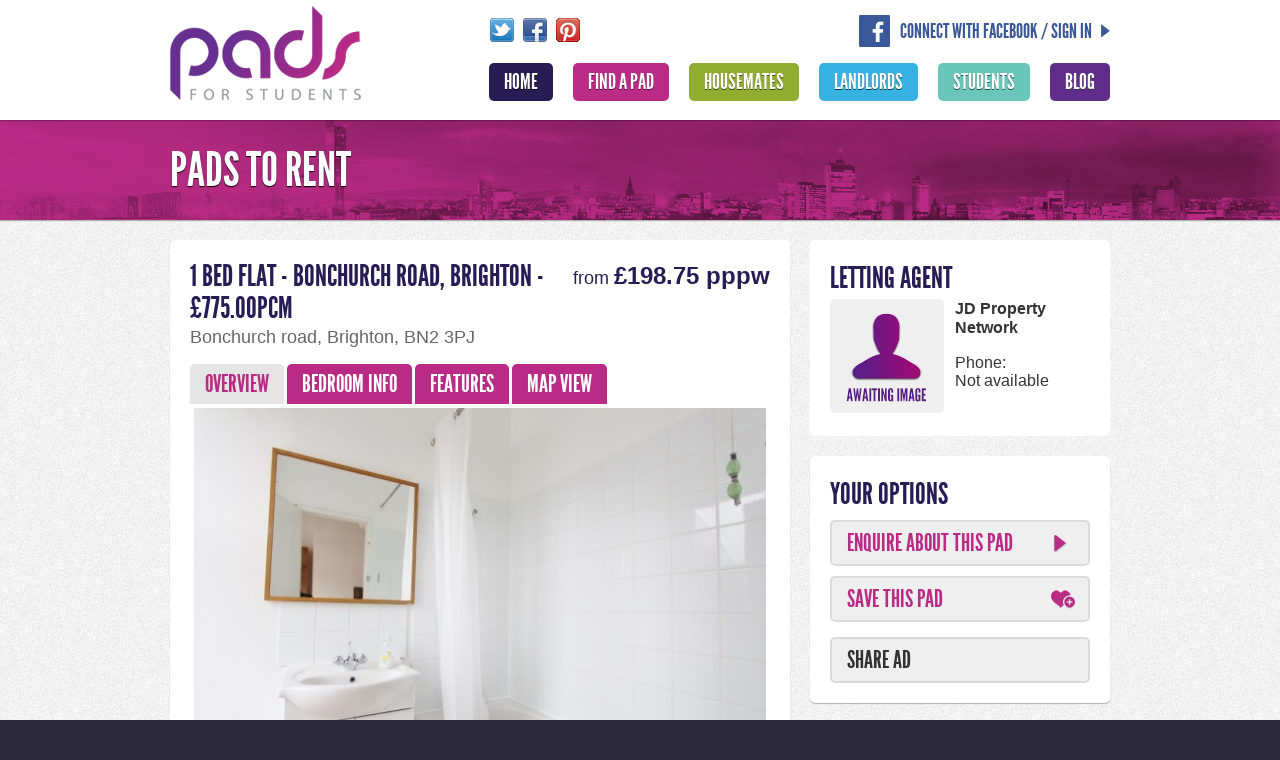

--- FILE ---
content_type: text/html
request_url: https://www.padsforstudents.co.uk/properties/1-bed-flat-bonchurch-road-brighton-775-00pcm/
body_size: 11339
content:
<!DOCTYPE html>
<html lang="en">
<head>
<title>1 Bed Flat - Bonchurch Road, Brighton - £775.00PCM  - Pads for Students</title>
<meta charset="utf-8" />
<meta name="description" content="£795.00PCM Bonchurch Road, Brighton, BN2 

NO DSS, NO PETS 

One bedroom first floor flat currently undergoing refurbishment and conveniently situated just off Lewes Road, close to local amenities, parks & public transport. The property comprises dou" />
<meta name="keywords" content="1 Bed Flat - Bonchurch Road, Brighton - £775.00PCM " />
<link rel="stylesheet" type="text/css" href="/includes/css/pfs.css" />
<link rel="stylesheet" type="text/css" href="/includes/css/responsive.css" />
<link rel="stylesheet" type="text/css" href="/includes/css/popup.css" />
<link rel="shortcut icon" href="https://www.padsforstudents.co.uk/favicon.ico" type="image/x-icon" />
<meta name="viewport" content="width=device-width, initial-scale=1.0" />
<meta property="og:title" content="1 Bed Flat - Bonchurch Road, Brighton - £775.00PCM  - Pads for Students"/>
<meta property="og:type" content="website"/>
<meta property="og:image" content="https://www.padsforstudents.co.uk/images/header_logo.gif"/>
<meta property="og:site_name" content="www.padsforstudents.co.uk"/>
<meta property="og:url" content="https://www.padsforstudents.co.uk"/>
<meta property="og:description" content="£795.00PCM Bonchurch Road, Brighton, BN2 

NO DSS, NO PETS 

One bedroom first floor flat currently undergoing refurbishment and conveniently situated just off Lewes Road, close to local amenities, parks & public transport. The property comprises dou"/>
<style>
.homePageContentColumn
{
    padding: 20px;
    background-color: #fff;
    margin: 20px 0;
}
.homePageContentColumn h2
{
        font-size: 16px;
        font-weight:bold;
    color: #333;
    line-height: 1.5em;
    margin: 1em 0;
}
.homePageContentColumn ul
{
        list-style:disc;
}
.homePageContentColumn ul li
{
        padding: 0 0 0 10px;
        margin-left:20px;
        font-size: 14px;
        margin-bottom:10px;
    color: #666;
    line-height: 1.5em;

}
.homePageContentColumn p{
font-size: 14px;
    margin: 1em 0;
    color: #666;
    line-height: 1.5em;
}
.blogPostMainColumn header h2
{
    font-size: 36px;
    color: #271c54;
    margin: 0 0 .1em;
    line-height: 1.1em;
    font-family: LeagueGothicRegular;
    text-transform: uppercase;
}
</style>

<!--[if IE]>
    <script src="http://html5shiv.googlecode.com/svn/trunk/html5.js"></script>
<![endif]-->

<script type="text/javascript" src="/includes/js/utils.js"></script>
<!-- jQuery Goodness -->
<script type="text/javascript" src="/includes/js/jquery-1.7.2.min.js"></script>
<script src="/includes/js/jquery.hoverIntent.js" type="text/javascript" charset="utf-8"></script>

<script type="text/javascript" src="/includes/jquery-ui/js/jquery-ui-1.8.21.custom.min.js"></script>
<link href="/includes/jquery-ui/css/flick/jquery-ui-1.8.21.custom.css" rel="stylesheet" type="text/css" />

<script type="text/javascript" src="/includes/js/jquery.ui.touch-punch.min.js"></script>

<link rel="canonical" href="https://www.padsforstudents.co.uk/properties/1-bed-flat-bonchurch-road-brighton-775-00pcm/" />

<link rel="image_src" href="https://www.padsforstudents.co.uk/images/header_logo.gif" />

<!-- Slider -->
		<link rel="stylesheet" href="/includes/flex_slider/flexslider.css" type="text/css" media="screen" />
		<!-- TOOLTIP CODE -->
<link href="/includes/css/tipTip.css" rel="stylesheet" type="text/css" />
<script type="text/javascript" src="/includes/js/jquery.tipTip.js"></script>

<script type="text/javascript">
	//$.noConflict();
  $(document).ready(function($){
		
	$(".tipClass").tipTip({maxWidth: "200px", defaultPosition: "top", delay: 100, edgeOffset: 10});
	
	$("#popupHolder500").dialog({
        modal: true,
		minWidth: 500,
		//minHeight: 800,
		autoOpen: false,
        hide: 'fade',
		show: 'fade',
		dialogueClass: "popup500",
		draggable: false,
		resizable: false
    });
	
	$("#popupHolder500c").dialog({
        modal: true,
		minWidth: 500,
					autoOpen: false,
		        hide: 'fade',
		show: 'fade',
		dialogueClass: "popup500",
		draggable: false,
		resizable: false
    });
	
	$('body').on('click', 'a.popupLink500', function() {
        var url = $(this).attr('href');
		var title = $(this).attr('title');
		//alert(url);
        $('#popupHolder500').load(url, function() {
            $('#popupHolder500').dialog("option", "title", title);
			$('#popupHolder500').dialog('open');
			$("#btnPopup500Close").click(
				function () {
				$("#popupHolder500").dialog('close');
				return false;
			});
			$(".ui-dialog-titlebar").hide();
			FB.XFBML.parse();
        });
        return false;
    });
    $('span.popupLink500').click(function() {
        var url = $(this).attr('data-href');
		var title = $(this).attr('title');
		//alert(url);
        $('#popupHolder500').load(url, function() {
            $('#popupHolder500').dialog("option", "title", title);
			$('#popupHolder500').dialog('open');
			$("#btnPopup500Close").click(
				function () {
				$("#popupHolder500").dialog('close');
				return false;
			});
			$(".ui-dialog-titlebar").hide();
			FB.XFBML.parse();
        });
        return false;
    });
	
	$("#popupHolder800").dialog({
        modal: true,
		minWidth: 820,
        hide: 'fade',
		show: 'fade',
		autoOpen: false,
        dialogueClass: "popup800",
		draggable: false,
		resizable: false,
		close: function( event, ui ) {
			$('#popupHolder800').html("");
		}
    });
	
	$('a.popupLink800').click(function() {
        var url = $(this).attr('href');
		var title = $(this).attr('title');
        var popupWidth = $(this).attr('data-popupwidth');
        if (popupWidth == '')
        {
            popupWidth = 800;
        }
        $("#popupHolder800").dialog('option', 'minWidth', popupWidth);
	$('#popupHolder800').load(url, function() {
            //$('#popupHolder800').dialog("option", "title", title);
			$('#popupHolder800').dialog('open');
			$('#btnPopup800Close').click(function() {
				$('#popupHolder800').dialog('close');
                return false;
			});
			$(".ui-dialog-titlebar").hide();
        });
        return false;
    });
	
	$("#popupHolder940").dialog({
        modal: true,
		minWidth: 960,
        hide: 'fade',
		show: 'fade',
		autoOpen: false,
        dialogueClass: "popup940",
		draggable: false,
		resizable: false
    });
	
	$('a.popupLink940').click(function() {
        var url = $(this).attr('href');
		var title = $(this).attr('title');
		
		//alert(url);
        $('#popupHolder940').load(url, function() {
            //$('#popupHolder800').dialog("option", "title", title);
			$('#popupHolder940').dialog('open');
			$('#btnPopup940Close').click(function() {
				$('#popupHolder940').dialog('close');
                return false;
			});
			$(".ui-dialog-titlebar").hide();
        });
        return false;
    });
    $('span.popupLink940').click(function() {
        var url = $(this).attr('href');
		var title = $(this).attr('title');
		
		var popupWidth = $(this).attr('data-popupwidth');
        if (popupWidth == '')
        {
            popupWidth = 960;
        }
        //alert(popupWidth);
        $("#popupHolder940").dialog('option', 'minWidth', popupWidth);
		
        $('#popupHolder940').load(url, function() {
            //$('#popupHolder800').dialog("option", "title", title);
			$('#popupHolder940').dialog('open');
			
			if (typeof showPopupErrors != 'undefined' && showPopupErrors)
           {
               $('#popupHolder940 .formWarnings').slideDown();
               
               // Refill form
               $('#popupHolder940 #eContactName').val(formData.eContactName);
               $('#popupHolder940 #eContactPhone').val(formData.eContactPhone);
               $('#popupHolder940 #eContactEmail').val(formData.eContactEmail);
               $('#popupHolder940 #eUniID').val(formData.eUniID);
               $('#popupHolder940 #eMessage').val(formData.eMessage);
           } 
			
			$('#btnPopup940Close').click(function() {
				$('#popupHolder940').dialog('close');
                return false;
			});
			$(".ui-dialog-titlebar").hide();
        });
        return false;
    });
	
	$("#popupHolderContent").dialog({
        modal: true,
		minWidth: 840,
		height: 500,
        hide: 'fade',
		show: 'fade',
		autoOpen: false,
        dialogueClass: "popupContent",
		draggable: false,
		resizable: false
    });
	
	$('a.popupLinkContent').click(function() {
        var url = $(this).attr('href');
		var title = $(this).attr('title');
		//alert(url);
        $('#popupHolderContent').load(url, function() {
            //$('#popupHolder800').dialog("option", "title", title);
			$('#popupHolderContent').dialog('open');
			$('#btnPopupContentClose').click(function() {
				$('#popupHolderContent').dialog('close');
                return false;
			});
			$(".ui-dialog-titlebar").hide();
        });
        return false;
    });
});
</script>
<script language="javascript">
	var maps_client_key = "AIzaSyAC50vpCLY9neFKe1t6k8SmborApWpMbq4";
		console.log(maps_client_key);
		var geocoder;
		var map;
	</script>
	<script language="javascript" src="/includes/js/maps.js"></script>
	<script language="javascript">$(document).ready(function()
		{
			loadScript();
		});</script>
	
</head>

<body>
	
<script type="text/javascript">

  var _gaq = _gaq || [];
  _gaq.push(['_setAccount', 'UA-37622767-1']);
  _gaq.push(['_trackPageview']);

  (function() {
    var ga = document.createElement('script'); ga.type = 'text/javascript'; ga.async = true;
    ga.src = ('https:' == document.location.protocol ? 'https://' : 'http://') + 'stats.g.doubleclick.net/dc.js';
    var s = document.getElementsByTagName('script')[0]; s.parentNode.insertBefore(ga, s);
  })();

</script>
	
<!-- Start Alexa Certify Javascript -->
<script type="text/javascript">
_atrk_opts = { atrk_acct:"Pxedi1aoZM00w0", domain:"padsforstudents.co.uk",dynamic: true};
(function() { var as = document.createElement('script'); as.type = 'text/javascript'; as.async = true; as.src = "https://d31qbv1cthcecs.cloudfront.net/atrk.js"; var s = document.getElementsByTagName('script')[0];s.parentNode.insertBefore(as, s); })();
</script>
<noscript><img src="https://d5nxst8fruw4z.cloudfront.net/atrk.gif?account=Pxedi1aoZM00w0" style="display:none" height="1" width="1" alt="Alexa" /></noscript>
<!-- End Alexa Certify Javascript -->
<div id="fb-root"></div>
<script>
  // Additional JS functions here
  window.fbAsyncInit = function() 
  {
	    FB.init({
	      appId      : '359876777475881', // App ID
	      channelUrl : '//www.padsforstudents.co.uk/channel.html', // Channel File
	      status     : true, // check login status
	      cookie     : true, // enable cookies to allow the server to access the session
	      xfbml      : true  // parse XFBML
	    });

	    // Additional init code here
	
	  // Here we subscribe to the auth.authResponseChange JavaScript event. This event is fired
	  // for any authentication related change, such as login, logout or session refresh. This means that
	  // whenever someone who was previously logged out tries to log in again, the correct case below 
	  // will be handled. 
	  //FB.Event.subscribe('auth.authResponseChange', function(response)
	  //{
	  //		alert(response.status);
		    // Here we specify what we do with the response anytime this event occurs. 
		    /*if (response.status === 'connected')
		    {
			      // The response object is returned with a status field that lets the app know the current
			      // login status of the person. In this case, we're handling the situation where they 
			      // have logged in to the app.
			      facebookConnected();
		    }
		    else if (response.status === 'not_authorized')
		    {
		    	alert('3: ' + response.email);
			      // In this case, the person is logged into Facebook, but not into the app, so we call
			      // FB.login() to prompt them to do so. 
			      // In real-life usage, you wouldn't want to immediately prompt someone to login 
			      // like this, for two reasons:
			      // (1) JavaScript created popup windows are blocked by most browsers unless they 
			      // result from direct interaction from people using the app (such as a mouse click)
			      // (2) it is a bad experience to be continually prompted to login upon page load.
			      FB.login(function(response) 
			      {
				   	// handle the response
				   	alert('1: ' + response.status);
				  }, {scope: 'email' });
		    }  
		    else 
		    {
		    	alert('5: ' + response.status);
			      // In this case, the person is not logged into Facebook, so we call the login() 
			      // function to prompt them to do so. Note that at this stage there is no indication
			      // of whether they are logged into the app. If they aren't then they'll see the Login
			      // dialog right after they log in to Facebook. 
			      // The same caveats as above apply to the FB.login() call here.
			      FB.login(function(response) 
			      {
				   	// handle the response
				   	alert('4: ' + response.status);
				  }, {scope: 'email' });
		    }*/
	  //});
  };

  // Load the SDK asynchronously
  (function(d){
     var js, id = 'facebook-jssdk', ref = d.getElementsByTagName('script')[0];
     if (d.getElementById(id)) {return;}
     js = d.createElement('script'); js.id = id; js.async = true;
     js.src = "//connect.facebook.net/en_US/all.js";
     ref.parentNode.insertBefore(js, ref);
   }(document));
   
   function facebookLogin(registerType, redirect)
   {
   		registerType = registerType || '';
  		redirect = redirect || '';
   		//console.log("DEBUG 3");
   	
   		FB.login(function(response) 
	    {
	    	//console.log("DEBUG 4");
	    	
		   	// handle the response
		   	facebookConnected(registerType, redirect);
		}, { 
			scope:'email,user_location,user_website'
		});
   }
   
   	// Here we run a very simple test of the Graph API after login is successful. 
  	// This testAPI() function is only called in those cases. 
  	function facebookConnected(registerType, redirect) 
  	{
  		registerType = registerType || '';
  		redirect = redirect || '';
  		
  		//console.log("DEBUG 1: " + registerType);
  		
  		FB.api('/me', function(response) 
    	{
    		//console.log("DEBUG 2: " + response);
			if (typeof response.id != 'undefined' && typeof response.id != '')
			{
	    		var location = '';
	    		var website = '';
	    		
	    		if (typeof response.location != 'undefined')
	    		{
		    		if (typeof response.location.name != 'undefined')
		    		{
		    			location = response.location.name;
		    		}
		    	}
	    		if (typeof response.website != 'undefined')
	    		{
	    			website = response.website;
	    		}
	    		
	      		window.location.href = '/includes/php/facebook_connected.php?register_type=' + registerType + '&redirect=' + redirect + '&id=' + response.id + '&first_name=' + response.first_name + '&last_name=' + response.last_name + '&email=' + response.email + '&location=' + location + '&website=' + website;
    		}
    	});
  	}
  	
</script>

<!-- HEADER -->
<section class="headerContainer">
	<header class="headerContent">
    	<a href="/" class="logoLink">Pads For Students - The Location For Student House Rentals</a>
       
       	<div class="social">
	        <a href="https://twitter.com/PadsForStudents" target="_blank"><img src="/images/icon_twitter.gif" alt="Twitter"></a>
	        <a href="http://www.facebook.com/pages/Pads-For-Students/116693021831527" target="_blank"><img src="/images/icon_facebook.gif" alt="Facebook"></a>
	        <a href="http://www.pinterest.com/padsforstudents" target="_blank"><img src="/images/icon_pinterest.gif" alt="Pinterest"></a>
<!--<a href="//plus.google.com/u/0/106569896743074878305?prsrc=3"
   rel="publisher" target="_blank" style="text-decoration:none;">
<img src="/images/gplus-32.png" alt="Google+" style="border:0;width:24px;height:24px;"/>
</a>-->
        </div>
       
        <aside>
        <div class="not-signed-in">
        		<span class="popupLink500 sign-in" data-href="/login/" title="Login">Connect with Facebook / Sign In</span>
        		
        	</div>        </aside>
        
        <!-- MAIN NAV BAR -->
        <nav>
        	<ul>
        		<li id="mainNavBlog"><a href="/blog/">Blog</a></li>
            	<li id="mainNavStudents"><a href="/students/">Students</a></li>
                <li id="mainNavLandlords"><a href="/landlords/">Landlords</a></li>
                <li id="mainNavHousemates"><a href="/housemates/">Housemates</a></li>
                <li id="mainNavFindAPad">
                	
                	<a href="/properties/">Find A Pad</a>
                	
                	<ul class="roundedCorners5px">
                		<li><a href="/private-halls/">Private Halls</a></li>
                	</ul>
                	
                </li>
                <li id="mainNavHome"><a href="/">Home</a></li>
            </ul>
        </nav>
    </header>
</section>


<!-- TITLE AREA -->
<section class="titleContainer bandShadow" id="titleBgFindAPad" >
    <section class="titleContent">
        <h1>Pads to rent</h1>
    </section>
</section>

<!-- MAIN AREA -->
<section class="mainContainer bandShadow">
    <section class="mainContent">

        <!-- PROPERTY DETAIL MAIN COLUMN -->
        <section class="propertyDetailMainColumn">


            <!-- MAIN PROPERTY INFO -->
                        <section class="propertyDetailPadInfo roundedCorners5px shadowStandard ">
                                <header class="clear">
                    <h2>1 Bed Flat - Bonchurch Road, Brighton - £775.00PCM </h2>
                    <h5>from <strong>&pound;198.75 pppw</strong></h5>
                    <div style="clear:both;"></div>
                    <h6 style="overflow:hidden; height:25px">Bonchurch road, Brighton, BN2 3PJ                    </h6>
                </header>

                
                <div class="tabs">
                    <ul>
                        <li><a href="#" id="tab-overview" class="roundedCornersTopOnly5px shadowStandard">Overview</a></li>
                        <li><a href="#" id="tab-bedrooms" class="roundedCornersTopOnly5px shadowStandard">Bedroom Info</a></li>
                                                    <li><a href="#" id="tab-features" class="roundedCornersTopOnly5px shadowStandard">Features</a></li>
                                                                            <li><a href="#" id="tab-map" class="roundedCornersTopOnly5px shadowStandard">Map View</a></li>
                                                <!--li><a href="#" id="tab-floorplans" class="roundedCornersTopOnly5px shadowStandard">Floor Plans</a></li>-->
                    </ul>
                </div>

                <div id="tab-content-overview">
                    <div id="slider" class="flexslider" >
						
						  <ul class="slides">
							<li>
							<img src="/UserFiles/properties/2193/ddea7e74d2b69c77f6442bf319d84517_1_l.jpg" alt="" style="max-height:430px; width:auto; height:auto; display:block; margin:0 auto; max-width:572px;" />
							</li>
							<li>
							<img src="/UserFiles/properties/2193/bf773723563032f49f1e3a68d0d5417f_2_l.jpg" alt="" style="max-height:430px; width:auto; height:auto; display:block; margin:0 auto; max-width:572px;" />
							</li>
							</ul>
						</div>
						<div id="carousel" class="flexslider" >
						  <ul class="slides">
							<li>
							<img src="/UserFiles/properties/2193/ddea7e74d2b69c77f6442bf319d84517_1_t.jpg" alt="" style="max-height:75px; max-width:100px; width:auto; height:75px; display:block; margin:0 auto;" />
							</li>
							<li>
							<img src="/UserFiles/properties/2193/bf773723563032f49f1e3a68d0d5417f_2_t.jpg" alt="" style="max-height:75px; max-width:100px; width:auto; height:75px; display:block; margin:0 auto;" />
							</li>
							</ul>
						</div>
						
                    <!-- PROPERTY DESCRIPTION -->
                    <article>

                        <h3>Property Description</h3>

                                                    <p>
                                <span style="font-weight:bold">Property Type:</span>
                                Flat 
                            </p>
                        
                        <p><span style="font-weight:bold">Available as:</span> Whole/Group Share</p>
                        <p>
                            &pound;795.00PCM Bonchurch Road, Brighton, BN2 <br />
<br />
NO DSS, NO PETS <br />
<br />
One bedroom first floor flat currently undergoing refurbishment and conveniently situated just off Lewes Road, close to local amenities, parks &amp; public transport. The property comprises double bedroom, new white bathroom suite with shower over bath, lounge &amp; kitchen with washing machine, cooker and fridge. <br />
<br />
<br />
New carpets/flooring throughout. <br />
<br />
GCH <br />
<br />
Free on-street parking <br />
<br />
The shortage of photos is due to the property currently undergoing refurbishment. more photos will be uploaded upon completion.                        </p>

                        <br><br>
                        <span style="font-size:11px; color:#999; line-height:12px;">
                            <!--NOTICE: Landlords and Agents may apply administration fees.
                            <br><br>-->The information displayed about this property comprises a property advertisement only. Padsforstudents.co.uk does not warranty as to the accuracy or completeness of the advertisement or any linked or associated information, and Padsforstudents has no control over the content supplied. This property advertisement does not constitute property particulars. The information is provided and maintained by the Landlord/Letting Agent.
                        </span>

                    </article>

                </div>

                <div id="tab-content-bedrooms">

                    <article>

                        <div class="bedroomInfo">

                            <!-- BEDROOM BREAKDOWN -->
                            <h3>1 bedroom</h3>

                            <p>Available as a groupshare/whole property only.</p><p style="font-weight:bold;">Total Rent: &pound;198.75pw</p><p style="font-weight:bold;">Total Month Rent Approx: &pound;861.25pcm</p>                        </div>
                    </article>

                </div>

                                    <div id="tab-content-features">

                        <article>
                            <div class="features">
                                
				            	<h3>Features</h3>
				                <ul>
								
				                	<li style="float:left; width:100%; font-weight:bold; padding-left:0; margin-left:0; margin-top:18px; margin-bottom:8px">Appliances</li>
									
					                	<li class="iconYes">Washing machine</li>
										
					                	<li class="iconYes">Fridge Freezer</li>
										
				                	<li style="float:left; width:100%; font-weight:bold; padding-left:0; margin-left:0; margin-top:18px; margin-bottom:8px">Interior</li>
									
					                	<li class="iconYes">Fitted Kitchen</li>
										
					                	<li class="iconYes">Lounge</li>
										
					                	<li class="iconYes">Shower</li>
										
					                	<li class="iconYes">Bath</li>
										
								</ul>                            </div>
                        </article>

                    </div>
                    
                <div id="tab-content-map">

                    <article>

                        <div id="map_canvas1" style="width:100%; height:540px;"></div>
                        <br><br>
                        <h3>Nearby Universities</h3>

                        <!-- UNIVERSITIES -->
                                                    <ul class="universities">
                                <li class="iconYes" style="background-size:20px; min-height:25px; background-image:url(https://chart.googleapis.com/chart?chst=d_map_pin_letter&chld=1|663091|FFFFFF)"><input type="hidden" name="uni_lat_lng[]" value="50.8421,-0.119441">Brighton University (0.7 miles)</li><li class="iconYes" style="background-size:20px; min-height:25px; background-image:url(https://chart.googleapis.com/chart?chst=d_map_pin_letter&chld=2|663091|FFFFFF)"><input type="hidden" name="uni_lat_lng[]" value="50.8643,-0.0867941">University of Sussex (2.7 miles)</li>                            </ul>
                            
                    </article>

                </div>

                <div id="tab-content-floorplans">

                    <article>
                        FLOOR PLANS
                    </article>

                </div>

                <!-- CLOSE MAIN PROPERTY INFO -->
            </section>

                <!-- CALL TO ACTION -->
                <section class="ctaEnquireAboutPad roundedCorners5px shadowStandard">

                    <form name="frmProperty" id="frmProperty" action="./" method="post">
                        <input type="hidden" name="lat" id="lat" value="50.8317" />
                        <input type="hidden" name="lng" id="lng" value="-0.122139" />
                        <input type="hidden" name="txtAddr1" id="txtAddr1" value="Bonchurch road" />
                        <input type="hidden" name="txtAddr2" id="txtAddr2" value="" />
                        <input type="hidden" name="txtAddr3" id="txtAddr3" value="Brighton" />
                        <input type="hidden" name="txtAddr4" id="txtAddr4" value="" />
                        <input type="hidden" name="txtPostcode" id="txtPostcode" value="BN2 3PJ" />
                        <h5>Like This Pad?</h5>
                                                <span href="/properties/enquire/?pId=37708" class="popupLink940" data-popupwidth="500" style="cursor:pointer;"><img src="/images/button_enquire_property.gif" style="border:none; display:inline; float:right; margin-top:15px;" /></span>
                                                    <p>For more info about this pad, enquire now</p>
                    </form>
                </section>
                
            <!-- SIMILAR PADS -->
            <section class="propertyDetailSimilarPads">
                
					<h3>Other pads to rent in this area</h3>
					<ul>
						<li class="shadowStandard roundedCornersBottomOnly5px">
						<a href="/properties/3-bedroom-house-dean-street-brighton-bn1-central-brighton-1850p/"><img src="/UserFiles/properties/2193/ff85026294e4b43dfcd9b138ec9b17b7_1_t.jpg" alt="3 Bedroom House, Dean Street, Brighton, BN1 - CENTRAL BRIGHTON- &pound;1850p" /></a>
						<h5><a href="/properties/3-bedroom-house-dean-street-brighton-bn1-central-brighton-1850p/">3 Bedroom House, Dean Street, Brigh...</a></h5>
						<h6><em>Brighton</em><br />from &pound;154.17 pppw</h6></li>
						
						<li class="shadowStandard roundedCornersBottomOnly5px">
						<a href="/properties/4-bed-apartment-lansdowne-road-hove-parking-2250/"><img src="/UserFiles/properties/2193/6ba8277096b9379d1874da89499bf04c_1_t.jpg" alt="4 Bed Apartment,Lansdowne Road, Hove - PARKING - &pound;2250" /></a>
						<h5><a href="/properties/4-bed-apartment-lansdowne-road-hove-parking-2250/">4 Bed Apartment,Lansdowne Road, Hov...</a></h5>
						<h6><em>brighton</em><br />from &pound;140.63 pppw</h6></li>
						
						<li class="shadowStandard roundedCornersBottomOnly5px">
						<a href="/properties/student-rooms-47952/"><img src="/images/property_listing_holder.gif" alt="Student Rooms " /></a>
						<h5><a href="/properties/student-rooms-47952/">Student Rooms </a></h5>
						<h6><em>Brighton</em><br />from &pound;125.00 pppw</h6></li>
						
						<li class="shadowStandard roundedCornersBottomOnly5px">
						<a href="/properties/2-bed-flat-montpelier-terrace-brighton-city-centre-allocated-park/"><img src="/UserFiles/properties/2193/1e92177c473bc130fab48c6e121eba90_1_t.jpg" alt="2 Bed FLat - Montpelier Terrace, Brighton City Centre - ALLOCATED PARK" /></a>
						<h5><a href="/properties/2-bed-flat-montpelier-terrace-brighton-city-centre-allocated-park/">2 Bed FLat - Montpelier Terrace, Br...</a></h5>
						<h6><em>Brighton</em><br />from &pound;150.00 pppw</h6></li>
						
					</ul><h4><a href="/properties/">&lt; Back</a></h4>
            </section>


            <!-- END OF MAIN COLUMN -->
        </section>

        <!-- RIGHT COLUMN -->
        <section class="propertyDetailRightColumn">

            
            <!-- Landlord -->
            <section class="landlordBox roundedCorners5px shadowHomeSearch">
                <h3>
                    Letting Agent</h3>
                <div class="landlordImage">
                                        <img src="/images/landlord_awaiting_image.png" alt="JD Property Network" title="JD Property Network">
                </div>
                <div class="landlordDetails">
                    <h5>JD Property Network</h5><br/>
                    <h6>Phone:</h6>
                    <p>Not available</p>                </div>
            </section>

            <div class="divClear"></div>


            <!-- YOUR OPTIONS -->
                                    <nav class="propertyDetailYourOptions roundedCorners5px shadowStandard">
                    <h3>Your Options</h3>
                    <ul>
                                                                                <li id="navOptionEnquireAboutThisPad"><span href="/properties/enquire/?pId=37708&rand=70" data-popupwidth="500" class="popupLink940">Enquire About This Pad</span></li>
                                                        
                            <li id="navOptionSaveThisPad"><span data-href="/properties/add_to_favourites/?pId=37708" class="popupLink500">Save This Pad</span></li>
                                                                            <!--<li id="navOptionBookAViewing"><a href="#">Book A Viewing</a></li>-->
                    </ul>
                            <div class="shareThisHolder">
                            Share Ad<em><!-- AddThis Button BEGIN -->
                                <div class="addthis_toolbox addthis_default_style ">
                                    <a class="addthis_button_preferred_1"></a>
                                    <a class="addthis_button_preferred_2"></a>
                                    <a class="addthis_button_preferred_3"></a>
                                    <a class="addthis_button_preferred_4"></a>
                                    <a class="addthis_button_compact"></a>
                                    <a class="addthis_counter addthis_bubble_style"></a>
                                </div>
                                <script type="text/javascript" src="//s7.addthis.com/js/300/addthis_widget.js#pubid=ra-50f5a933058d9577"></script>
                                <!-- AddThis Button END --></em>
                        </div>
                                            </nav>
                                    <!-- AVAILABILITY -->
            <article class="housematesAvailability roundedCorners5px shadowStandard">
                <h3>Accommodation &amp; Availability</h3>
                <dl>
                    <dt><img src="/images/icon_bed.gif" alt="Bedrooms" /> Bedrooms</dt>
                    <dd>1</dd>
                    <dt><img src="/images/icon_bathroom.gif" alt="Bathrooms" /> Bathrooms</dt>
                    <dd>1</dd>
                                                <dt><img src="/images/icon_date.gif" alt="Available From" /> Available From</dt>
                        <dd>Now</dd>
                                            <dt><img src="/images/icon_date.gif" alt="Min Rental" /> Min Rental</dt>
                    <dd>6 months</dd>
                                            <dt><img src="/images/icon_money.gif" alt="Deposit" /> Group Deposit</dt>
                        <dd>&pound;1,100.00</dd>
                        
	                   	 	<dt style="height:auto"><img src="/images/icon_money.gif" alt="Deposit" /> Deposit Scheme</dt>
	                    	<dd style="height:auto; line-height:1.3em; padding-top:3px;">Other or N/A</dd>
	                    	<div class="divClear"></div>
	                  	 	                                </dl>
            </article>

            
            
					<!-- BILLS INCLUDED -->
		            <article class="propertyDetailBillsIncluded roundedCorners5px shadowStandard">
		            	<h3>Bills Included</h3>
		                <ul>
		                	<li class="iconNo">Bills not inclusive</li>
						</ul>
					</article>
            <!-- END OF RIGHT COLUMN -->
        </section>


    </section>
</section>

<script>
    var activeTab = 'overview';
    var mapLoaded = false;
    $(window).load(function()
    {	
        $('div[id^=\'tab-content-\']').hide();
        $('#tab-content-' + activeTab).show();
		
        $('#tab-' + activeTab).addClass('active');
		
        $('.tabs li a').click(function()
        {
            var tabName = $(this).attr("id");
            tabName = tabName.replace("tab-", "");
			
            $('#tab-' + activeTab).removeClass('active');
            $('#tab-' + tabName).addClass('active');
			
            $('#tab-content-' + activeTab).fadeOut('fast', function() 
            {
                $('#tab-content-' + tabName).fadeIn('fast', function()
                {
                    if (tabName == 'map' && !mapLoaded)
                    {
                        initializeMap('map_canvas1');
                        mapLoaded = true;
                    }
                });
                activeTab = tabName;
            });
			
            return false;
        })
    })
    $("#viewContact").click(function()
    {
        var student_id=0;
        student_id=0;
        var business_type='A';
        /*if((student_id=="0" || student_id=="") && business_type=='L')
        {
                        window.location.href='../../students/login/';
                    }
                    else
                    {*/
                        console.log(student_id);
                        $(this).parent().hide();
                        $("#contactDetails").show();
                        console.log("37708");
                        $.ajax({
                            url: '?record=1&id='+37708,
                            type: 'POST'
                        }).success(function(data) {
                        })
                    //}
                });
</script>

<!-- FOOTER AREA -->
<section class="footerContainer">
	<footer class="footerContent">
    
    	<!-- LANDLORDS & AGENTS -->
        <nav class="footerLinks">
        	<h3>Landlords &amp; Agents</h3>
            <ul>
            	<li><a href="/landlords/registration/" title="Landlords Sign Up">Landlords Sign Up</a></li>
                <li><a href="/landlords/how-to-advertise/" title="How To Advertise">How To Advertise</a></li>
                <li><a href="/landlords/property_details_step1/?NEWPROPERTY" title="Advertise Your Property">Advertise Your Property</a></li>
                <li><a href="/landlords/faqs/" title="Frequently Asked Questions">Frequently Asked Questions</a></li>
            </ul>
        </nav>
        
        <!-- STUDENTS -->
        <nav class="footerLinks">
        	<h3>Students</h3>
            <ul>
            	<li><a href="/students/registration/" title="Students Sign Up">Students Sign Up</a></li>
                <li><a href="/properties/" title="Find A Pad">Find A Pad</a></li>                
                <li><a href="/housemates/" title="Find A Housemate">Find A Housemate</a></li>
                <li><a href="/students/faqs/" title="Frequently Asked Questions">Frequently Asked Questions</a></li>
            </ul>
        </nav>
        
        <!-- ABOUT US -->
        <nav class="footerLinks">
        	<h3>About Us</h3>
            <ul>
            	<li><a href="/company-information/" title="Company Information">Company Information</a></li>
                <li><a href="/contact-us/" title="Contact Us">Contact Us</a></li>
                <li><a href="/faqs/" title="Frequently Asked Questions">Frequently Asked Questions</a></li>
                <li><a href="/our-service/" title="Our Service">Our Service</a></li>
            </ul>
        </nav>
        
        <!-- FOLLOW US -->
        <nav class="footerSocial">
        	<h3>Follow Us</h3>
            <ul>
            	<li><a href="https://twitter.com/PadsForStudents" target="_blank" title="Follow Us On Twitter">Follow Us On Twitter</a></li>
                <li><a href="http://www.facebook.com/pages/Pads-For-Students/116693021831527" target="_blank" title="Join Us On Facebook">Join Us On Facebook</a></li>
                <li><a href="http://www.pinterest.com/padsforstudents" target="_blank" title="Follow Us On Pinterest">Follow Us On Pinterest</a></li>
 <!--               <li><a href="https://plus.google.com/u/0/106569896743074878305" target="_blank" title="Follow Us On Google">Follow Us On Google</a></li>-->
                <li><a href="/blog/" title="Blog">Blog</a></li>
            </ul>
        </nav>
      
		
        <!-- FOOTER LOWER -->
        <section class="footerLower">
		<h3 style="color: #FFFFFF;
    font-family: 'LeagueGothicRegular';
    font-size: 24px;
    margin: 0 0 0.5em;
    text-shadow: 0 1px 1px #000000;
    text-transform: uppercase;">Find Student Accommodation in</h3>
		<nav class="footerLinks">
        	
            <ul>
            	<li><a href="/student-accommodation/aberdeen/" title="Student Accommodation in Aberdeen">Aberdeen</a></li>
<li><a href="/student-accommodation/aberystwyth/" title="Student Accommodation in Aberystwyth">Aberystwyth</a></li>
<li><a href="/student-accommodation/aldershot/" title="Student Accommodation in Aldershot">Aldershot</a></li> 
<li><a href="/student-accommodation/bangor/" title="Student Accommodation in Brighton">Bangor</a></li>
<li><a href="/student-accommodation/barnsley/" title="Student Accommodation in Barnsley">Barnsley</a></li>
<li><a href="/student-accommodation/bath/" title="Student Accommodation in Bath">Bath</a></li>
<li><a href="/student-accommodation/bedford/" title="Student Accommodation in Bedford">Bedford</a></li>
<li><a href="/student-accommodation/belfast/" title="Student Accommodation in Belfast">Belfast</a></li>
<li><a href="/student-accommodation/birmingham/" title="Student Accommodation in Birmingham">Birmingham</a></li>
<li><a href="/student-accommodation/blackburn/" title="Student Accommodation in Blackburn">Blackburn</a></li>
<li><a href="/student-accommodation/blackpool/" title="Student Accommodation in Brighton">Blackpool</a></li>
<li><a href="/student-accommodation/bolton/" title="Student Accommodation in Bolton">Bolton</a></li>
<li><a href="/student-accommodation/bournemouth/" title="Student Accommodation in Bournemouth">Bournemouth</a></li>
<li><a href="/student-accommodation/bradford/" title="Student Accommodation in Bradford">Bradford</a></li>
<li><a href="/student-accommodation/bridgwater/" title="Student Accommodation in Bridgwater">Bridgwater</a></li>
<li><a href="/student-accommodation/brighton/" title="Student Accommodation in Brighton">Brighton</a></li>
<li><a href="/student-accommodation/bristol/" title="Student Accommodation in Bristol">Bristol</a></li>





				
            </ul>
        </nav>
		  <nav class="footerLinks">
        	
           <ul>
            
<li><a href="/student-accommodation/burnley/" title="Student Accommodation in Burnley">Burnley</a></li>
<li><a href="/student-accommodation/buckingham/" title="Student Accommodation in Buckingham">Buckingham</a></li> 
<li><a href="/student-accommodation/cambridge/" title="Student Accommodation in Cambridge">Cambridge</a></li>
<li><a href="/student-accommodation/canterbury/" title="Student Accommodation in Canterbury">Canterbury</a></li>
<li><a href="/student-accommodation/cardiff/" title="Student Accommodation in Cardiff">Cardiff</a></li>
<li><a href="/student-accommodation/carlisle/" title="Student Accommodation in Carlisle">Carlisle</a></li>
<li><a href="/student-accommodation/chatham/" title="Student Accommodation in Chatham">Chatham</a></li>
<li><a href="/student-accommodation/cheltenham/" title="Student Accommodation in Cheltenham">Cheltenham</a></li>
<li><a href="/student-accommodation/chelmsford/" title="Student Accommodation in Chelmsford">Chelmsford</a></li>
<li><a href="/student-accommodation/chester/" title="Student Accommodation in Chester">Chester</a></li>
<li><a href="/student-accommodation/cornwall/" title="Student Accommodation in Cornwall">Cornwall</a></li> 
<li><a href="/student-accommodation/coventry/" title="Student Accommodation in Coventry">Coventry</a></li>
<li><a href="/student-accommodation/crewe/" title="Student Accommodation in Crewe">Crewe</a></li>
<li><a href="/student-accommodation/dundee/" title="Student Accommodation in Dundee">Dundee</a></li>
<li><a href="/student-accommodation/durham/" title="Student Accommodation in Durham">Durham</a></li>
<li><a href="/student-accommodation/edinburgh/" title="Student Accommodation in Edinburgh">Edinburgh</a></li>
<li><a href="/student-accommodation/exeter/" title="Student Accommodation in Exeter">Exeter</a></li>
<li><a href="/student-accommodation/glasgow/" title="Student Accommodation in Glasgow">Glasgow</a></li>
				
            </ul>
        </nav>
        
        <!-- ABOUT US -->
        <nav class="footerLinks">
        	
           <ul>
   



<li><a href="/student-accommodation/hatfield/" title="Student Accommodation in Hatfield">Hatfield</a></li>
<!--<li><a href="/student-accommodation/high-wycombe/" title="Student Accommodation in High Wycombe">High Wycombe</a></li>-->
<li><a href="/student-accommodation/huddersfield/" title="Student Accommodation in Huddersfield">Huddersfield</a></li>
<li><a href="/student-accommodation/kingston-upon-hull/" title="Student Accommodation in Hull">Hull</a></li>
<li><a href="/student-accommodation/ipswich/" title="Student Accommodation in Ipswich">Ipswich</a></li>
<li><a href="/student-accommodation/keele/" title="Student Accommodation in Keele">Keele</a></li>
<li><a href="/student-accommodation/lancaster/" title="Student Accommodation in Lancaster">Lancaster</a></li>
<li><a href="/student-accommodation/leeds/" title="Student Accommodation in Leeds">Leeds</a></li>
<li><a href="/student-accommodation/leicester/" title="Student Accommodation in Leicester">Leicester</a></li>
<li><a href="/student-accommodation/lincoln/" title="Student Accommodation in Lincoln">Lincoln</a></li>
<li><a href="/student-accommodation/liverpool/" title="Student Accommodation in Liverpool">Liverpool</a></li>
<li><a href="/student-accommodation/london/" title="Student Accommodation in London">London</a></li>
<li><a href="/student-accommodation/loughborough/" title="Student Accommodation in Loughborough">Loughborough</a></li>
<li><a href="/student-accommodation/manchester/" title="Student Accommodation in Manchester">Manchester</a></li>
<li><a href="/student-accommodation/newcastle/" title="Student Accommodation in Newcastle">Newcastle</a></li>
<li><a href="/student-accommodation/newport/" title="Student Accommodation in Newport">Newport</a></li>
<li><a href="/student-accommodation/norwich/" title="Student Accommodation in Norwich">Norwich</a></li>
<li><a href="/student-accommodation/nottingham/" title="Student Accommodation in Nottingham">Nottingham</a></li>


				
            </ul>
        </nav>
        
        <!-- FOLLOW US -->
        <nav class="footerSocial">
        	
           <ul>
            	

<li><a href="/student-accommodation/oxford/" title="Student Accommodation in Oxford">Oxford</a></li>
<li><a href="/student-accommodation/peterborough/" title="Student Accommodation in Peterborough">Peterborough</a></li>
<li><a href="/student-accommodation/pontypridd/" title="Student Accommodation in Pontypridd">Pontypridd</a></li>
<li><a href="/student-accommodation/plymouth/" title="Student Accommodation in Plymouth">Plymouth</a></li>
<li><a href="/student-accommodation/preston/" title="Student Accommodation in Preston">Preston</a></li>
<li><a href="/student-accommodation/reading/" title="Student Accommodation in Reading">Reading</a></li>
<li><a href="/student-accommodation/salford/" title="Student Accommodation in Salford">Salford</a></li>
<li><a href="/student-accommodation/sheffield/" title="Student Accommodation in Sheffield">Sheffield</a></li>
<li><a href="/student-accommodation/southampton/" title="Student Accommodation in Southampton">Southampton</a></li>
<li><a href="/student-accommodation/stafford/" title="Student Accommodation in Stafford">Stafford</a></li>
<li><a href="/student-accommodation/stoke/" title="Student Accommodation in Stoke">Stoke</a></li>
<li><a href="/student-accommodation/swansea/" title="Student Accommodation in Swansea">Swansea</a></li>
<li><a href="/student-accommodation/walsall/" title="Student Accommodation in Walsall">Walsall</a></li>
<li><a href="/student-accommodation/winchester/" title="Student Accommodation in Winchester">Winchester</a></li>
<li><a href="/student-accommodation/wolverhampton/" title="Student Accommodation in Wolverhampton">Wolverhampton</a></li>
<li><a href="/student-accommodation/worcester/" title="Student Accommodation in Worcester">Worcester</a></li>
<li><a href="/student-accommodation/york/" title="Student Accommodation in York">York</a></li>
	</ul>
        </nav></section>
	 <section class="footerLower">
        	<p class="footerLowerLeft" title="Copyright Pads For Students">&copy; Copyright Pads For Students &nbsp;&nbsp;| &nbsp;&nbsp;
            <a href="/terms-and-conditions/" title="Terms &amp; Conditions">Terms &amp; Conditions</a> &nbsp;&nbsp;| &nbsp;&nbsp;
            <a href="/privacy/" title="Privacy Policy">Privacy Policy</a> &nbsp;&nbsp;| &nbsp;&nbsp;
            <a href="/site-map/" title="Site Map">Site Map</a></p>
            <p class="footerLowerRight"></p>
        </section>
    
    </footer>
</section>

<div id="popupHolder500">
</div>

<div id="popupHolder500c">
</div>

<div id="popupHolder800">
</div>

<div id="popupHolder940">
</div>

<div id="popupHolderContent">
</div>
<script src="/includes/flex_slider/jquery.flexslider.js" type="text/javascript"></script>
<script type="text/javascript">
	$(window).load(function()
	{
		 $("#carousel").flexslider({
			animation: "slide",
			controlNav: false,
			animationLoop: false,
			slideshow: false,
			itemWidth: 100,
			itemMargin: 5,
			asNavFor: "#slider"
		  });
	   
		  $("#slider").flexslider({
			animation: "slide",
			controlNav: false,
			animationLoop: true,
			pauseOnHover: false,
			slideshow: true,
			sync: "#carousel"
		  });
		
	});
</script>
<!-- Google tag (gtag.js) -->
<script async src="https://www.googletagmanager.com/gtag/js?id=G-7SK7PPS1M4"></script>
<script>
  window.dataLayer = window.dataLayer || [];
  function gtag(){dataLayer.push(arguments);}
  gtag('js', new Date());

  gtag('config', 'G-7SK7PPS1M4');
</script>
<script type="text/javascript">
/// <![CDATA[ /
<!--
var google_conversion_id = 876626547;
var google_conversion_language = "en";
var google_conversion_format = "3";
var google_conversion_color = "ffffff";
var google_conversion_label = "t1uJCP3K2mgQ84SBogM";
var google_remarketing_only = false;
//-->
/// ]]> /
</script>
<script type="text/javascript" src="//www.googleadservices.com/pagead/conversion.js">
</script>
<noscript>
<div style="display:inline;">
<img height="1" width="1" style="border-style:none;" alt="" src="//www.googleadservices.com/pagead/conversion/876626547/?label=t1uJCP3K2mgQ84SBogM&amp;guid=ON&amp;script=0"/>
</div>
</noscript>
</body>
</html>


--- FILE ---
content_type: text/css
request_url: https://www.padsforstudents.co.uk/includes/css/pfs.css
body_size: 16518
content:
@charset "utf-8";a:hover,a:link,a:visited{background-color:transparent}a,abbr,acronym,address,applet,article,aside,audio,b,big,blockquote,body,canvas,caption,center,cite,code,dd,del,details,dfn,div,dl,dt,em,fieldset,figcaption,figure,footer,form,h1,h2,h3,h4,h5,h6,header,hgroup,html,i,iframe,img,ins,kbd,label,legend,li,mark,menu,nav,object,ol,p,pre,q,s,samp,section,small,span,strike,strong,sub,summary,sup,table,time,tt,u,ul,var,video{margin:0;padding:0;border:0;outline:0;font:inherit;vertical-align:baseline}article,aside,details,figcaption,figure,footer,header,hgroup,menu,nav,section{display:block}body{line-height:1;margin:0;background:url(/images/bg_page.gif) top left #2d293d;font-family:Arial,Helvetica,sans-serif}.headerContent nav ul,.headerContent span.sign-in,.standard620Nav,h1{font-family:LeagueGothicRegular}ol,ul{list-style:none}blockquote,q{quotes:none}blockquote:after,blockquote:before,q:after,q:before{content:'';content:none}ins{text-decoration:none}del{text-decoration:line-through}table{border-collapse:collapse;border-spacing:0}a:link,a:visited{text-decoration:none;color:#b92b84}a:hover{text-decoration:none;color:#663091}.clear:after,.clear:before{content:".";display:block;height:0;overflow:hidden}.mainColumn620,.mainColumn700{display:inline;padding:0 0 20px}.clear:after,.divClear{clear:both}.floatRight{float:right}.floatLeft{float:left}.roundedCorners5px{-moz-border-radius:5px;-webkit-border-radius:5px;border-radius:5px}.roundedCornersBottomOnly5px{-moz-border-radius:0 0 5px 5px;-webkit-border-radius:0 0 5px 5px;border-radius:0 0 5px 5px}.roundedCornersTopOnly5px{-moz-border-radius:5px 5px 0 0;-webkit-border-radius:5px 5px 0 0;border-radius:5px 5px 0 0}.footerContent,.headerContent,.homeIntroContent,.mainContent,.titleContent{border:0;text-align:left;position:relative}.textShadow{text-shadow:#1b5883 0 1px 1px}.textShadowFooter{text-shadow:#1d1d1d 0 1px 1px}.rightColumn300{float:right;width:300px;margin:20px 0}.rightColumn300NoTopMargin{float:right;width:300px;margin:0 0 20px}.rightColumn220{float:right;width:220px;margin:20px 0}.mainColumn620{float:left;width:620px;margin:0}.mainColumn700{float:left;width:700px;margin:0}.bandShadow{-moz-box-shadow:inset 0 4px 2px -4px #000;-webkit-box-shadow:inset 0 4px 2px -4px #000;box-shadow:inset 0 4px 2px -4px #000}.shadowStandard{-webkit-box-shadow:0 1px 1px 0 #afafaf;-moz-box-shadow:0 1px 1px 0 #afafaf;box-shadow:0 1px 1px 0 #afafaf}.itemNew{background-color:#fff}.itemViewed{background-color:#f8f8f8}@font-face{font-family:LeagueGothicRegular;src:url(fonts/League_Gothic-webfont.eot);src:url(fonts/League_Gothic-webfont.eot?#iefix) format('embedded-opentype'),url(fonts/League_Gothic-webfont.woff) format('woff'),url(fonts/League_Gothic-webfont.ttf) format('truetype'),url(fonts/League_Gothic-webfont.svg#LeagueGothicRegular) format('svg');font-weight:400;font-style:normal}.headerContainer{float:left;width:100%;background-color:#FFF;margin:0;padding:0;z-index:100}.headerContent{margin:0 auto;width:940px;height:120px;background-color:#FFF}.titleContainer{float:left;width:100%;margin:0;padding:0;background-color:#b92b84;z-index:20}.titleContent{margin:0 auto;width:940px;height:100px}.homeIntroContainer{float:left;width:100%;height:455px;margin:0;padding:0;background:url(/images/home_intro_bg.jpg) top center no-repeat #b92b84;background-size:cover;z-index:20}.homeIntroContent{margin:0 auto;width:940px;height:380px}.mainContainer{float:left;width:100%;margin:0;padding:0;background:url(/images/bg_main_area.gif) top left #f7f7f7}.mainContent{margin:0 auto;width:940px}.footerContainer{float:left;width:100%;margin:0;padding:30px 0;background:url(/images/bg_footer.gif) top left repeat-x repeat-y #2d293d}.footerContent{margin:0 auto;width:940px}.standard620Nav,.standard620Nav ul{width:580px;float:left;display:inline}.standard620Nav{background-color:#b92b84;margin:0 0 20px;font-size:18px;text-transform:uppercase;padding:10px 20px}.standard620Nav ul{margin:0;list-style:none;max-width:580px;padding:0}.standard620Nav ul li{float:left;display:inline;color:#333;margin:0 15px 0 0}.standard620Nav ul li:last-child{float:right;margin:0}.standard620Nav a:link,.standard620Nav a:visited{color:#fff;text-decoration:none}.standard620Nav a:hover{color:#333;text-decoration:none}.headerContent h2,.logoLink{float:left;display:inline;width:192px;height:102px;margin:0;text-indent:-9999px;font-size:12px;background:url(/images/header_logo.gif) top left no-repeat}.headerContent aside{float:right;display:inline;max-width:560px;padding:15px 0 15px 24px}.headerContent aside p{font-size:14px;color:#333;line-height:1.5em;margin:0;padding:0}.headerContent aside.signed-in{background:url(/images/icon_header_account.gif) center left no-repeat;padding-top:20px}.headerContent aside.signed-in p{color:#b92b84}.headerContent nav{float:right;display:inline;width:650px;position:relative;z-index:999}.headerContent nav ul{float:right;display:inline;margin:1px 0 0}.headerContent nav ul li{position:relative;float:right;margin-left:20px;font-size:22px;color:#FFF;text-transform:uppercase;padding:8px 15px;-moz-border-radius:5px;-webkit-border-radius:5px;border-radius:5px}.headerContent nav ul li a{color:#FFF}.headerContent nav ul li ul{margin-left:-15px;float:none;position:absolute;display:none;top:35px;width:160px}.headerContent nav ul li ul li{float:none;margin-left:0;display:inline-block}.headerContent nav ul li:hover ul{display:block}.headerContent div.social{float:left;margin-left:123px;margin-top:18px}.headerContent div.social img{margin:0 0 0 5px}.headerContent .not-signed-in{float:right;text-align:right;font-size:14px;background:url(/images/facebook.png) center left no-repeat;height:32px;line-height:32px;padding-left:41px}.headerContent span.sign-in{cursor:pointer;color:#3a5897;font-size:20px;background:url(/images/arrow-blue.png) center right no-repeat;padding-right:18px;text-transform:uppercase}.headerContent span.sign-in:hover{color:#3a5897}.headerContent .not-signed-in .text{float:right;background:url(/images/icon_header_account.gif) 0 8px no-repeat;padding:0 0 15px 24px;margin-left:18px}.headerContent nav li:hover{margin-top:2px}.headerContent nav li li:hover{margin-top:0}#mainNavHome{background-color:#271c54;text-shadow:#05030f 0 1px 0}#mainNavFindAPad,#mainNavFindAPad ul{background-color:#b92b84;text-shadow:#590f3e 0 1px 0}#mainNavHousemates{background-color:#92ac31;text-shadow:#38440c 0 1px 0}#mainNavLandlords{background-color:#37b1e1;text-shadow:#0d3c4e 0 1px 0}#mainNavStudents{background-color:#6ac6bb;text-shadow:#1c504a 0 1px 0}#mainNavBlog{background-color:#602D8A;text-shadow:#333 0 1px 0}.footerLinks h3,.footerSocial h3,.titleContent h1{text-shadow:#000 0 1px 1px;font-family:LeagueGothicRegular;text-transform:uppercase}.titleContent h1{color:#FFF;line-height:100px;margin:0;padding:0;font-size:48px}#titleBgFindAPad{background:url(/images/bg_title_area_find_a_pad.jpg) top center no-repeat #b92b84}#titleBgLandlords{background:url(/images/bg_title_area_landlords.jpg) top center no-repeat #37b1e1}#titleBgGeneral{background:url(/images/bg_title_area_general.jpg) top center no-repeat #653090}#titleBgStudents{background:url(/images/bg_title_area_students.jpg) top center no-repeat #6ac6bb}#titleBgHousemates{background:url(/images/bg_title_area_housemates.jpg) top center no-repeat #92ac31}.footerContent a:link,.footerContent a:visited{color:#6dcff6;text-decoration:none}.footerContent a:hover{color:#fff;text-decoration:none}.footerLinks{float:left;display:inline;width:220px;margin:0 20px 0 0}.footerLinks h3{font-size:24px;color:#FFF;margin:0 0 .5em}.footerLinks ul{width:220px;margin:0;padding:0}.footerLinks li{list-style:none;padding:0;font-size:13px;color:#c3bfd1;line-height:1.5em;margin:0 0 .5em}.footerSocial{float:right;display:inline;width:220px;margin:0}.footerLower,.footerLowerLeft{float:left;display:inline}.footerSocial h3{font-size:24px;color:#FFF;margin:0 0 .5em}.footerLower p,.footerSocial li{line-height:1.5em;color:#c3bfd1}.footerSocial ul{width:220px;margin:0}.footerSocial li{list-style:none;padding:0;font-size:13px;margin:0 0 .5em}.footerLower{width:940px;border-top:1px solid #6c6a78;padding:30px 0;margin:30px 0 0;clear:both}.footerLower p{font-size:12px}.footerLowerRight{float:right;display:inline}.homepageMainColumn{float:left;width:940px;margin:20px 0}.homepageSearch{position:relative;z-index:99;float:left;width:940px;padding:30px 0;margin:40px 0;background:url(/images/bg_home_search.gif) top left repeat-x #fff}.homepageSearch h1,.homepageSearch h2{float:left;width:100%;text-align:center;font-family:LeagueGothicRegular;font-size:48px;text-transform:uppercase;color:#271c54;margin:0 0 .1em;line-height:1.1em}.homepageSearch ul{float:left;width:620px;margin:10px 0 0 160px;list-style:none}.homepageSearch li{padding:0;list-style:none}.homepageSearchLocation{position:relative;float:left;width:620px;margin:0 0 20px}.homepageSearchLocation input[type=text]{width:600px;background-color:#f8f8f8;padding:10px 9px;color:#666;font-size:16px;border:1px solid #999;-moz-border-radius:3px;border-radius:3px;margin:0;font-family:Arial,Helvetica,sans-serif}.homepageSearchLocation input[type=text]:focus{background-color:#fff;color:#333;font-size:16px;border:1px solid #666}.homepageSearchLocation .autocomplete{display:none;position:absolute;z-index:999999;width:619px;background-color:#FFF;border:1px solid #999;-moz-border-radius:3px;border-radius:3px}.homepageSearchLocation .autocomplete ul{margin:0}.homepageSearchLocation .autocomplete ul li a{padding:7px 10px;display:block}.homepageSearchBeds select,.homepageSearchBudget select{padding:3px 3px 3px 0;font-family:Arial,Helvetica,sans-serif}.homepageSearchLocation .autocomplete ul li a:hover{background-color:#F3F3F3}.homepageSearchBudget{float:left;width:380px;margin:0}.homepageSearchBudget label{font-size:16px;color:#333;line-height:1.7em;margin-bottom:12px}.homepageSearchBudget .amount{color:#B92B84;font-weight:700;font-size:16px;line-height:1.7em;margin-bottom:10px}.homepageSearchBudget select{float:left;width:112px;background-color:#fff;margin:0 10px 0 0;color:#666;font-size:14px;border:1px solid #999;-moz-border-radius:3px;border-radius:3px}.homepageSearchBudget select:focus{background-color:#fff;color:#333;border:1px solid #666}.homepageSearchBeds{float:right;width:210px;margin:0}.homepageSearchBeds label{float:left;width:100px;font-size:16px;color:#333;line-height:1.7em}.homepageSearchBeds select{float:right;width:110px;background-color:#fff;margin:0;color:#666;font-size:14px;border:1px solid #999;-moz-border-radius:3px;border-radius:3px}.homepageSearchBeds select:focus{background-color:#fff;color:#333;border:1px solid #666}.homepageSearchBillsIncluded{float:right;width:210px;margin:3px 0 0}.homepageSearchBillsIncluded label{float:left;width:100px;font-size:16px;color:#333;line-height:1.7em}.homepageSearchBillsIncluded input{margin-top:7px}.homepageSearchAdvanced{clear:both;display:none;margin-top:20px}.homepageSearchAdvanced label{font-size:16px;color:#333;line-height:1.7em;margin-bottom:19px}.homepageSearchAdvanced .propertyType{width:150px;margin-bottom:29px}.homepageSearchAdvanced .features{margin-bottom:29px}.homepageSearchAdvanced .features ul{float:none;width:100%;margin:0}.homepageSearchAdvanced .features ul li{float:left;width:31.8%;margin-right:1.5%}.homepageSearchAdvanced .features ul li label{font-size:14px;margin-bottom:10px}.homepageSearchAdvanced .photos{margin-bottom:10px}.homepageSearchButton{width:100%;margin:25px 0 0}.homepageSearchButton input[type=submit]{float:right;padding:20px 50px 20px 25px;font-family:LeagueGothicRegular;font-size:26px;color:#FFF;border:0;text-transform:uppercase;margin:2px 0 10px;background:url(/images/icon_button_search_icon_24.png) 90% center no-repeat #b92b84}.homepageSearchButton input[type=submit]:hover{background:url(/images/icon_button_search_icon_24.png) 90% center no-repeat #271c54;cursor:pointer}.homepageSearchButton a{padding:7px 50px 7px 15px;margin-bottom:4px;margin-left:5px;display:inline-block;color:#FFF;font-size:23px;font-family:LeagueGothicRegular;background:right center no-repeat #271c54}.homepageSearchButton a:hover{background-color:#b92b84}.homepageSearchButton a.advanced-search{background-image:url(/images/icon_button_search_advanced.png)}.homepageSearchButton a.advanced-search:hover{background-image:url(/images/icon_button_search_advanced_hover.png)}.homepageSearchButton a.map-search{background-image:url(/images/icon_button_search_map.png)}.homepageHotProperty{position:relative;background-color:#FFF;margin:30px 0 0;padding:30px 20px}.homepageHotProperty .flag{position:absolute;top:0;left:0;width:98px;height:98px;background:url(/images/flag_hot.png) no-repeat}.homepageHotProperty .images{float:left;width:570px}.homepageHotProperty .images .main{margin-bottom:25px}.homepageHotProperty .images .main img{max-width:100%;height:auto;display:block;max-height:340px;margin:0 auto}.homepageHotProperty .images .thumbs{position:relative;height:75px}.homepageHotProperty .images .thumbs .prev{position:absolute;z-index:40;left:0;top:21px;height:32px;width:32px;background:url(/images/arrow_purple_left.png)}.homepageHotProperty .images .thumbs .next{position:absolute;z-index:40;right:0;top:21px;height:32px;width:32px;background:url(/images/arrow_purple_right.png)}.homepageHotProperty .images .thumbs .next a,.homepageHotProperty .images .thumbs .prev a{display:block;height:100%;width:100%}.homepageHotProperty .images .thumbs .carousel{margin:0 20px;overflow:hidden}.homepageHotProperty .images .thumbs ul li{margin:0 3px;height:75px;max-width:100px;overflow:hidden}.homepageHotProperty .images .thumbs ul li img{max-width:100%;height:auto}.homepageHotProperty .details{float:right;width:260px}.homepageHotProperty .details .address{font-family:LeagueGothicRegular;color:#271c54;font-size:36px;text-transform:uppercase;margin-bottom:5px}.homepageHotProperty .details .price,.homepageHotProperty .details ul li{font-size:24px;font-family:LeagueGothicRegular;text-transform:uppercase}.homepageHotProperty .details .price{color:#271c54;margin-bottom:50px}.homepageHotProperty .details ul{width:260px;margin:0;list-style:none}.homepageHotProperty .details ul li{float:left;line-height:1.1em}.homepageHotProperty .details ul a,.homepageHotProperty .details ul span{float:left;width:226px;padding:8px 15px;-moz-border-radius:5px;-webkit-border-radius:5px;border-radius:5px;margin:5px 0}.homepageHotProperty .details .shareThisHolder{margin-top:30px}.cta940AdvertiseForFree{float:left;width:900px;padding:20px;background:url(/images/bg_cta_940_advertise_your_property.jpg) bottom right no-repeat #026c6a;margin:10px 0 30px}.cta940AdvertiseForFree h5{font-family:LeagueGothicRegular;font-size:36px;text-transform:uppercase;color:#fff;margin:0 0 .1em;line-height:1.1em}a:link .cta940AdvertiseForFree p,a:visited .cta940AdvertiseForFree p{font-family:LeagueGothicRegular;font-size:30px;text-transform:uppercase;color:#a8dad9;margin:0;line-height:1.1em}a:hover .cta940AdvertiseForFree p{color:#fff}.homepageFeaturedPads{float:left;width:620px;margin:0 20px 0 0}.homepageFeaturedPads h2,.homepageFeaturedPads h3{font-family:LeagueGothicRegular;font-size:36px;text-transform:uppercase;color:#271c54;margin:0 0 15px;line-height:1.2em}.homepageFeaturedPads ul{float:left;width:100%;margin:0 0 20px;list-style:none}.homepageFeaturedPads ul li{float:left;width:140px;background-color:#fff;margin:0 20px 0 0;padding:0 0 10px;height:180px}.homepageFeaturedPads ul li:last-child{margin:0}.homepageFeaturedPads ul li img{float:left;min-width:140px;margin:0 0 10px;max-width:105px}.homepageFeaturedPads ul li h5{font-size:12px;color:#999;font-weight:700;text-align:center;height:29px;overflow:hidden;line-height:1.2em;margin:.2em 0;padding:0 5px}.homepageFeaturedPads ul li h6{font-size:12px;color:#333;font-weight:400;text-align:center;line-height:1.4em;margin:0;padding:0 5px}.homepageFeaturedPads ul li h6 em{color:#999}.homepageBannersArea{float:left;width:940px;margin:0 0 20px}.homepageBannerSmall{float:left;width:260px;height:160px;padding:15px 20px;margin:57px 0 0}.homepageBannerBig{float:right;width:260px;height:240px;padding:20px;margin:0 0 20px}.homepageBannerBig h5{font-family:LeagueGothicRegular;font-size:48px;text-transform:uppercase;color:#fff;margin:0 0 .15em;line-height:1.05em}.homepageBannerAdvertise h3,.homepageBannerHousemates h3,.homepageBannerLandlords h3,.homepageBannerStudents h3,a:link .homepageBannerAdvertise p,a:link .homepageBannerBig p,a:link .homepageBannerHousemates p,a:link .homepageBannerLandlords p,a:link .homepageBannerStudents p,a:visited .homepageBannerAdvertise p,a:visited .homepageBannerBig p,a:visited .homepageBannerHousemates p,a:visited .homepageBannerLandlords p,a:visited .homepageBannerStudents p{font-family:LeagueGothicRegular;text-transform:uppercase;line-height:1.1em}.homepageBlog h2,.homepageBlog h3,.homepageBlog li h3{line-height:1.2em;font-family:LeagueGothicRegular;text-transform:uppercase}a:link .homepageBannerBig p,a:visited .homepageBannerBig p{font-size:30px;color:#271c54;margin:0}a:hover .homepageBannerBig p{color:#271c54}a .homepageBannerBig .link{background:url(/images/arrow_purple_white.png) 94% 14px no-repeat #271c54;margin-top:11px;padding:8px 18px 7px;font-size:28px;font-family:LeagueGothicRegular;text-transform:uppercase;color:#FFF}.homepageBannerHousemates{background:url(/images/bg_homepage_banner_housemates.jpg) bottom right no-repeat #9cc014}.homepageBannerHousemates h3{font-size:36px;color:#fff;margin:10px 0 20px}a:link .homepageBannerHousemates p,a:visited .homepageBannerHousemates p{font-size:28px;color:#e9f8b2;margin:0}a:hover .homepageBannerHousemates p{color:#fff}.homepageBannerAdvertise{background:url(/images/bg_cta_940_advertise_your_property_blue.jpg) bottom right no-repeat #0f8cbd}.homepageBannerAdvertise h3{font-size:36px;color:#fff;margin:10px 0 20px}a:link .homepageBannerAdvertise p,a:visited .homepageBannerAdvertise p{font-size:28px;color:#d0f2ff;margin:0}a:hover .homepageBannerAdvertise p{color:#fff}.homepageFacebookLikes{float:right;width:260px;background:#FFF;height:240px;padding:20px}.homepageBannerLandlords{background:url(/images/bg_homepage_banner_landlords.jpg) bottom right no-repeat #37b1e1}.homepageBannerLandlords h3{font-size:36px;color:#fff;margin:10px 0 20px}a:link .homepageBannerLandlords p,a:visited .homepageBannerLandlords p{font-size:28px;color:#d0f2ff;margin:0}a:hover .homepageBannerLandlords p{color:#fff}.homepageBannerStudents{background:url(/images/bg_homepage_banner_students.jpg) bottom right no-repeat #6ac6bb}.homepageBannerStudents h3{font-size:36px;color:#fff;margin:10px 0 20px}a:link .homepageBannerStudents p,a:visited .homepageBannerStudents p{font-size:28px;color:#c2faf3;margin:0}a:hover .homepageBannerStudents p{color:#fff}.homepageMap .content h4,.homepageMap .content label{color:#271c54;font-family:LeagueGothicRegular;text-transform:uppercase}.homepageMap{float:left;width:620px;margin:0 20px 20px 0;height:580px;background:url(/images/homepage_map.png) 25px 14px no-repeat #FFF}.homepageMap .content{float:right;width:290px;margin-right:20px;margin-top:25px}.homepageMap .content h4{font-size:48px;margin-bottom:38px}.homepageMap .content label{display:block;font-size:24px;margin-bottom:13px}.homepageMap .content select{padding:6px}.homepageMap .content input{padding:4px 15px;border:0;cursor:pointer;margin-left:5px;display:inline-block;color:#FFF;font-size:23px;font-family:LeagueGothicRegular;background:#B92B84}.homepageBlog{width:940px;margin:0 0 30px}.homepageBlog h2,.homepageBlog h3{font-size:36px;color:#271c54;margin:0 0 15px}.homepageBlog ul{margin:0 0 40px}.homepageBlog li{float:left;width:220px;margin:0 20px 0 0;padding:0 0 15px;list-style:none;background-color:#fff}.homepageBlog li.lastChild{margin:0}.homepageBlog li img{margin:0 0 10px;min-height:165px;max-height:165px;width:100%;height:165px}.homepageBlog li h3{height:80px;overflow:hidden;font-size:24px;margin:0 0 .5em;padding:0 10px}.homepageBlog li p{font-size:15px;color:#666;font-weight:400;line-height:1.5em;margin:.5em 0 1em;padding:0 10px}.drawASearch .left h3,.drawASearch h2,.homepageBlog li a.read-more{color:#271c54;font-family:LeagueGothicRegular;text-transform:uppercase}.homepageBlog li a.read-more{float:right;margin-right:15px;background:url(/images/arrow_purple.png) right no-repeat;padding-right:18px}.drawASearch{margin:20px 0;background-color:#FFF}.drawASearch .padding{padding:20px}.drawASearch .left{float:left;width:252px}.drawASearch h2{margin-bottom:12px;font-size:48px}.drawASearch .left h3{margin-bottom:21px;line-height:26px;font-size:24px}.drawASearch .left p{font-size:16px;color:#333;margin-bottom:15px;line-height:21px}.drawASearch .left input[type=text]{padding:5px 3px;font-size:16px}.drawASearch .left input[type=button]{background-color:#f8f8f8;cursor:pointer;color:#271c54;font-size:20px;text-transform:uppercase;font-family:LeagueGothicRegular;padding:3px 17px;border:2px solid #CCC}.drawASearch .right{position:relative;float:right;width:620px}.drawASearch .right .buttons{font-family:LeagueGothicRegular;margin-bottom:10px;font-size:24px;text-transform:uppercase}.drawASearch .right .buttons a{float:left;background-color:#f8f8f8;color:#271c54;margin-right:4px;padding:5px 20px;border:2px solid #CCC}.drawASearch .right .buttons a:hover{background-color:#EEE}.drawASearch .right .buttons a.primary{float:right;background-color:#271c54;margin:0;color:#FFF;border:2px solid #271c54}.drawASearch .right .buttons a.primary:hover{background-color:#b92b84;border:2px solid #b92b84}.drawASearch .right .google-map{width:100%;height:540px;border:1px solid #CCC}.drawASearch .savedAreas{margin-top:25px;padding-bottom:15px}.drawASearch .savedAreas ul li{position:relative;font-weight:700;float:left;text-align:center;width:200px;margin-right:15px;margin-bottom:15px}.dialog,.dialog .close,.tooltip{position:absolute}.drawASearch .savedAreas ul li .close{position:absolute;height:21px;width:21px;top:-10px;right:-10px;background:url(/images/close_pink.png) no-repeat;opacity:.5}.drawASearch .savedAreas ul li:hover .close{opacity:1}.drawASearch .savedAreas ul li .close a{display:block;height:100%;width:100%}.drawASearch .savedAreas ul li img{margin-bottom:7px}.dialog{display:none;z-index:99;font-size:14px;padding:21px 70px;border:1px solid #BBB;background:#FFF;text-align:center;left:150px;top:200px}.dialog#save_dialog{left:80px}.dialog .close{top:3px;right:15px;height:21px;width:21px;background:url(/images/close.png)}.dialog .close a{display:block;height:100%;width:100%}.dialog div{margin:14px 0}.dialog input[type=button]{font-family:LeagueGothicRegular;font-size:24px;padding:5px 21px;text-transform:uppercase;cursor:pointer}.dialog input[type=text]{padding:8px 6px;font-size:16px}.dialog input.submit{background-color:#271c54;color:#FFF;border:2px solid #271c54}.dialog a.save{display:inline-block;font-family:LeagueGothicRegular;font-size:24px;padding:5px 21px;text-transform:uppercase;background-color:#f8f8f8;color:#271c54;border:2px solid #CCC}.tooltip{font-size:13px;line-height:18px;padding:3px 10px;width:auto;max-width:290px;background:#FFF;border:1px solid #DDD;z-index:10;display:none;box-shadow:1px 1px 1px #666;-webkit-box-shadow:1px 1px 1px #666;-moz-box-shadow:1px 1px 1px #666}.propertyListingsMainColumn{float:left;display:inline;width:620px;margin:0}.propertyListingsSummary{width:620px;margin:20px 0 0}.propertyListingsSummary h4{font-family:LeagueGothicRegular;font-size:30px;line-height:1.5em;margin:0;color:#666;text-transform:uppercase;width:330px;display:inline;float:left}.propertyListingsSummary h4 strong{color:#271c54}.propertyListingsSummary h6{font-size:18px;color:#666;line-height:1.5em;margin:0;width:620px;float:left}.propertyListingsSummary ol{float:right;display:inline;margin:10px 0 0;list-style:none;max-width:290px}.propertyListingsSummary ol li{float:left;display:inline;color:#333;font-size:14px;font-weight:700}.propertyListingsSummary select,.propertyListingsSummary select:focus{width:158px;background-color:#fff;padding:3px;font-size:13px;font-family:Arial,Helvetica,sans-serif;margin:0}.privateHallCityName,.privateHallListingsNav,.propertyListingsItem .flag,.propertyListingsItem h2,.propertyListingsMainColumnError h2,.propertyListingsMainColumnError h3,.propertyListingsMainColumnError h6,.propertyListingsNav,.propertyListingsRefineSearch form input[type=button],.propertyListingsRefineSearch form input[type=submit],.propertyListingsRefineSearch h3,.propertyListingsShapeSummary .details a,.propertyListingsShapeSummary .details h5,.propertyListingsSorting{font-family:LeagueGothicRegular;text-transform:uppercase}.propertyListingsSummary select{color:#666;border:1px solid #999;-moz-border-radius:3px;border-radius:3px;float:right}.propertyListingsSummary select:focus{color:#333;border:1px solid #666;-moz-border-radius:3px;border-radius:3px}.propertyListingsMainColumnError{float:left;display:inline;width:620px;margin:0}.propertyListingsMainColumnError h2,.propertyListingsMainColumnError h3{color:#271c54;margin:0 0 .1em;line-height:32px}.propertyListingsMainColumnError h2{font-size:30px}.propertyListingsMainColumnError h3{font-size:24px}.propertyListingsMainColumnError h4{font-size:16px;color:#333;line-height:1.5em;margin:1em 0}.propertyListingsMainColumnError h5{font-size:14px;color:#333;line-height:1.5em;font-weight:700;margin:1em 0 .5em}.propertyListingsMainColumnError h6{font-size:18px;color:#900;margin:0 0 .1em;line-height:1.5em}.propertyListingsMainColumnError p{font-size:14px;margin:1em 0;color:#666;line-height:1.5em}.propertyListingsMainColumnError ul{list-style:none}.propertyListingsMainColumnError li{font-size:14px;color:#666;line-height:1.3em;margin:1em 0;background:url(/images/bullet_content.png) 0 .5em no-repeat;padding:0 0 0 20px}.propertyListingsItem .flag,.propertyListingsSorting{font-size:18px}.propertyListingsSorting{width:580px;background-color:#b92b84;margin:0 0 20px;padding:10px 20px}.propertyListingsSorting ul{float:left;display:inline;margin:0;list-style:none;max-width:360px;width:360px}.propertyListingsSorting ul li{float:left;display:inline;color:#333}.propertyListingsSorting ol{float:right;display:inline;margin:0;list-style:none;max-width:200px}.propertyListingsSorting ol li{float:left;display:inline;color:#333}.propertyListingsSorting a:link,.propertyListingsSorting a:visited{color:#fff;text-decoration:none}.propertyListingsSorting a:hover{color:#333;text-decoration:none}.propertyListingsSortingLabel{margin:7px 0 0;border:0;padding:0}.propertyListingsSortingOption{margin:7px 0 0;padding:0 5px;border-right:1px solid #333}.propertyListingsSortingOptionLast{margin:7px 0 0;padding:0 10px 0 5px;border-right:0}.propertyListingsItem{position:relative;width:580px;padding:16px 20px;margin:0 0 20px;border-top:4px solid #FFF;border-bottom:4px solid #FFF}.propertyListingsItem.let{opacity:.7}.propertyListingsItem .flag{border-top-left-radius:5px;border-top-right-radius:5px;margin-left:-20px;margin-top:-20px;margin-bottom:20px;width:580px;padding:6px 20px 5px;color:#FFF}.propertyListingsItem .flag.let{background-color:#c51d2d}.propertyListingsItem .flag.hot{background-color:#b92b84}.propertyListingsItem .flag.featured{background-color:#602d8a}.propertyListingsItem .flag.special{background-color:#f88c01}.propertyListingsItem img{float:left;display:inline;width:140px;max-width:140px;margin:0}.propertyListingsItem h2{float:right;display:inline;width:420px;font-size:24px;margin:0 0 .2em;line-height:1.2em}.propertyListingsItem h5{float:right;display:inline;width:420px;font-size:18px;font-weight:700;color:#271c54;line-height:1em}.propertyListingsItem h5 em{font-size:12px;font-weight:700;color:#333;font-style:normal}.propertyListingsItem h5 strong{font-size:16px;font-weight:400;font-style:normal}.propertyListingsItem p{float:right;width:420px;font-size:12px;color:#666;line-height:1.5em;margin:.5em 0 1em}.propertyListingsItem ul{float:right;display:inline;width:420px;list-style:none;font-size:12px;color:#999}.propertyListingsItem ul li{float:left;padding:0 10px 0 0;margin:0;border-right:1px solid #666;font-weight:700}.propertyListingsItem ul li:last-child{border-right:0;padding:0 0 0 10px}.propertyListingsNav{width:580px;background-color:#b92b84;margin:0 0 20px;font-size:18px;padding:10px 20px}.propertyListingsNav ul{float:left;display:inline;margin:0;list-style:none;max-width:580px;width:580px}.propertyListingsNav ul li{float:left;display:inline;color:#333;margin:0 15px 0 0}.propertyListingsNav ul li:last-child{float:right;margin:0}.propertyListingsNav a:link,.propertyListingsNav a:visited{color:#fff;text-decoration:none}.propertyListingsNav a:hover{color:#333;text-decoration:none}.propertyListingsRefineSorting{margin-bottom:15px}.propertyListingsRefineSorting ul{display:inline;font-family:LeagueGothicRegular;font-size:20px;text-transform:uppercase}.propertyListingsRefineSorting li.active{background-color:#C3BFD1;color:#b92b84}.propertyListingsRefineSorting li{float:left;display:inline;margin:0 3px 0 0;list-style:none;background-color:#b92b84;padding:5px 15px}.propertyListingsRefineSorting li:hover{background-color:#C3BFD1;color:#b92b84}.propertyListingsRefineSorting a:hover{color:#b92b84}.propertyListingsRefineSorting li a{text-decoration:none;color:#FFF}.propertyListingsRefineSorting li.active a{color:#b92b84}.privateHallListingsNav{width:580px;background-color:#b92b84;margin:20px 0;font-size:18px;padding:10px 20px}.privateHallListingsNav a{color:#FFF}.privateHallListingsNav a.active{color:#000}.privateHallListingsNav .alphabet span{color:#BBB}.privateHallListingsNav .alphabet a,.privateHallListingsNav .alphabet span{padding:0 3px}.privateHallCityName{width:590px;color:#FFF;background:#271c54;font-size:24px;padding:10px 15px;margin:0 0 20px}.privateHallCityName .view-all{float:right;font-size:18px;padding-top:3px}.privateHallCityName .view-all a{color:#FFF}.privateHallCityName .view-all a:hover{color:#CCC}.propertyListingsShapeSummary{background-color:#fff;padding:20px;margin-bottom:20px}.propertyListingsShapeSummary .image{float:left;width:170px}.propertyListingsShapeSummary .details{float:right;width:390px;padding-top:10px}.propertyListingsShapeSummary .details h5{margin-bottom:12px;color:#271c54;font-size:28px}.propertyListingsShapeSummary .details p{color:#666;font-size:14px;margin-bottom:18px}.propertyListingsRefineSearch h3,.propertyListingsShapeSummary .details a{color:#271c54}.propertyListingsShapeSummary .details a{float:left;margin-right:20px;font-size:22px;background:url(/images/arrow_purple.png) right no-repeat;padding-right:17px}.propertyListingsRefineSearch{background-color:#fff;width:260px;padding:20px}.propertyListingsRefineSearch h3{font-size:30px;margin:0 0 .2em}.propertyListingsRefineSearch form{margin:0;padding:0;width:260px}.propertyListingsRefineSearch ul{margin:0;padding:0}.propertyListingsRefineSearch ul li{float:left;display:inline;width:100%;margin:6px 0;list-style:none}.propertyListingsRefineSearch ul li label{float:left;display:inline;font-size:13px;font-weight:700;color:#333;width:80px;padding:6px 0 0}.propertyListingsRefineSearch form input[type=checkbox]{margin-top:6px}.propertyListingsRefineSearch form input[type=button],.propertyListingsRefineSearch form input[type=submit]{padding:5px 35px 5px 15px;font-size:20px;color:#FFF;border:0;margin:5px 0 0 80px;background:url(/images/icon_button_search_icon.png) 90% center no-repeat #b92b84}.propertyListingsRefineSearch form input[type=submit]{cursor:pointer}.propertyListingsRefineSearch ul li .features{float:right;width:180px}.propertyListingsRefineSearch ul li .features label{float:none;font-weight:400;padding:4px 0 0}.propertyListingsRefineSearch .autocomplete{display:none;font-size:13px;position:absolute;z-index:999999;width:259px;background-color:#FFF;border:1px solid #999;-moz-border-radius:3px;border-radius:3px}.propertyListingsRefineSearch .autocomplete ul,.propertyListingsRefineSearch .autocomplete ul li{margin:0;padding:0}.propertyListingsRefineSearch .autocomplete ul li a{padding:7px 10px;line-height:18px;display:block}.propertyListingsRefineSearch .autocomplete ul li a:hover{background-color:#F3F3F3}.propertyListingsRefineSearch label{float:left;display:inline;font-size:13px;font-weight:700;color:#333;width:80px;padding:6px 0 0}input.formRefineSearchWide,input:focus.formRefineSearchWide{width:170px;font-size:13px;font-family:Arial,Helvetica,sans-serif}.banner img,.drawSearchLink a{display:block}.propertyListingsRefineSearch #slider-range{margin-bottom:9px;margin-top:10px}#slider-range .ui-slider-range{background:#B92B84!important}#slider-range a.ui-slider-handle{background:#bbb7b6!important;border:1px solid #bbb7b6;cursor:pointer}#slider-range a.ui-slider-handle.ui-state-hover{background:#6C6A78!important;border:1px solid #6C6A78;cursor:pointer}#slider-range{background-color:#C3BFD1}input.formRefineSearchWide{background-color:#fff;padding:3px 4px;color:#666;border:1px solid #999;-moz-border-radius:3px;border-radius:3px;margin:0}input:focus.formRefineSearchWide{background-color:#fff;padding:3px 4px;color:#333;border:1px solid #666;-moz-border-radius:3px;border-radius:3px;margin:0}select.formRefineSearchWide,select.formRefineSearchWide:focus{width:180px;background-color:#fff;padding:3px 4px;font-size:13px;margin:0}select.formRefineSearchWide{color:#666;border:1px solid #999;-moz-border-radius:3px;border-radius:3px;font-family:Arial,Helvetica,sans-serif}select.formRefineSearchWide:focus{color:#333;border:1px solid #666;-moz-border-radius:3px;border-radius:3px;font-family:Arial,Helvetica,sans-serif}select.formRefineSearchNarrow,select.formRefineSearchNarrow:focus{width:85px;padding:3px 4px;font-size:11px;font-family:Arial,Helvetica,sans-serif;background-color:#fff}.ctaEnquireAboutPad h5,.ctaEnquireAboutPad input[type=button],.drawSearchLink h3,.propertyDetailPadInfo .bedroomInfo table tr td:first-child,.propertyDetailPadInfo .flag,.propertyDetailPadInfo article h3,.propertyDetailPadInfo header h1,.propertyDetailPadInfo header h2,.propertyDetailSimilarPads h3,.propertyDetailSimilarPads h4{font-family:LeagueGothicRegular;text-transform:uppercase}select.formRefineSearchNarrow{float:left;color:#666;border:1px solid #999;-moz-border-radius:3px;border-radius:3px}select.formRefineSearchNarrow:focus{color:#333;border:1px solid #666;-moz-border-radius:3px;border-radius:3px}.formRefineSearchNarrowFirst{margin:0 10px 0 0}.formRefineSearchNarrowSecond{margin:0}.drawSearchLink{background-color:#fff;width:260px;padding:10px 20px;margin-top:20px;margin-bottom:20px;clear:both}.drawSearchLink h3{font-size:30px;color:#271c54;padding-top:10px;margin-bottom:5px}.drawSearchLink p{font-size:12px;color:#666;line-height:1.3em}.linkContent{width:190px;float:right}.linkImage{width:70px;float:left}.propertyListingsRightBanner{float:right;width:300px;margin-bottom:20px}.banner{width:100%;margin-bottom:20px}.banner img{width:100%;height:auto;margin:0 auto}.propertyDetailMainColumn{float:left;width:620px;margin:20px 0}.propertyDetailPadInfo{position:relative;float:left;width:580px;padding:20px;background-color:#fff;margin:0 0 20px}.propertyDetailPadInfo .flag{border-top-left-radius:5px;border-top-right-radius:5px;font-size:18px;margin-left:-20px;margin-top:-20px;margin-bottom:20px;width:580px;padding:6px 20px 5px;color:#FFF}.propertyDetailPadInfo .flag.let{background-color:#c51d2d}.propertyDetailPadInfo .flag.hot{background-color:#b92b84}.propertyDetailPadInfo .flag.featured{background-color:#602d8a}.propertyDetailPadInfo .flag.special{background-color:#f88c01}.propertyDetailPadInfo .flag.available{background-color:#92ac31}.propertyDetailPadInfo header{margin:0 0 10px;display:inline}.propertyDetailPadInfo header h1,.propertyDetailPadInfo header h2{float:left;width:370px;font-size:30px;color:#271c54;margin:0 0 .1em;line-height:32px}.propertyDetailPadInfo header h5{float:right;width:200px;text-align:right;margin:0;line-height:32px;font-size:18px;font-weight:400;color:#271c54}.propertyDetailPadInfo header h5 strong{font-size:24px;color:#271c54;font-weight:700}.propertyDetailPadInfo header h6{float:left;font-size:18px;color:#666;line-height:1.2em;margin:0}.propertyDetailPadInfo aside{margin:100px 0 0}.propertyDetailPadInfo aside img{max-width:580px;max-height:435px}.propertyDetailPadInfo article{float:left;width:100%;margin:10px 0 0}.propertyDetailPadInfo article h3{font-size:30px;color:#271c54;margin:0 0 .1em;line-height:1.2em}#tab-content-overview article li,.propertyDetailPadInfo article p{font-size:14px;color:#666;line-height:1.5em}.propertyDetailPadInfo article p{margin:1em 0}#tab-content-overview article ul{margin:1em 0 1em 20px;list-style-type:disc}.propertyDetailPadInfo .bedroomInfo table tr th,.propertyDetailPadInfo .tabs ul li a{font-size:24px;font-family:LeagueGothicRegular;text-transform:uppercase}.propertyDetailPadInfo .tabs{height:40px;margin-top:12px}.propertyDetailPadInfo .tabs ul li{float:left;margin-right:3px}.propertyDetailPadInfo .tabs ul li a{display:block;color:#FFF;background:#b92b84;padding:8px 15px;line-height:24px}.propertyDetailPadInfo .tabs ul li a.active{background:#e5e5e5;color:#b92b84}.propertyDetailPadInfo .bedroomInfo{padding-top:20px}.propertyDetailPadInfo .bedroomInfo h3{color:#b92b84}.propertyDetailPadInfo .bedroomInfo table{background:#efefef}.propertyDetailPadInfo .bedroomInfo table tr:nth-child(even){background-color:#CCC}.propertyDetailPadInfo .bedroomInfo table tr th{color:#b92b84;padding:7px}.propertyDetailPadInfo .bedroomInfo table tr td{padding:7px;color:#333;font-size:16px}.propertyDetailPadInfo .bedroomInfo table tr td:first-child{font-size:24px;color:#b92b84}.propertyDetailPadInfo .features{padding-top:20px}.propertyDetailPadInfo .features h3{color:#b92b84}.propertyDetailPadInfo .features .iconYes{float:left;width:45%;padding-left:26px;margin-bottom:6px}.propertyDetailPadInfo ul.universities{margin-top:5px}.propertyDetailPadInfo ul.universities li{padding:10px 0 10px 32px;background:left 4px no-repeat}#carousel ul li{margin:0 5px 0 0!important}.ctaEnquireAboutPad{float:left;width:580px;padding:20px;background-color:#fff;margin:0 0 20px}.ctaEnquireAboutPad h5{float:left;width:350px;font-size:30px;color:#271c54;margin:0 0 .1em;line-height:32px}.ctaEnquireAboutPad p{float:left;max-width:350px;font-size:18px;font-weight:400;color:#666;line-height:1.2em;margin:0}.ctaEnquireAboutPad input[type=button]{float:right;padding:5px 30px 5px 15px;font-size:24px;color:#FFF;border:0;margin:8px 0 0;background:url(/images/icon_button_arrow.png) center right no-repeat #b92b84}.propertyDetailSimilarPads{float:left;width:100%;margin:10px 0 20px}.propertyDetailSimilarPads h3,.propertyDetailSimilarPads h4{margin:0 0 .1em;line-height:1.2em}.propertyDetailSimilarPads h3{font-size:30px;color:#271c54}.propertyDetailSimilarPads h4{font-size:24px;color:#999}.propertyDetailSimilarPads ul{float:left;width:620px;margin:10px 0 20px;list-style:none}.propertyDetailSimilarPads ul li{float:left;width:140px;background-color:#fff;margin:0 20px 0 0;padding:0 0 10px;height:180px}.propertyDetailSimilarPads ul li:last-child{margin:0}.propertyDetailSimilarPads ul li img{float:left;min-width:140px;max-width:140px;margin:0 0 10px;max-height:105px}.propertyDetailSimilarPads ul li h5{font-size:12px;color:#999;height:29px;overflow:hidden;font-weight:700;text-align:center;line-height:1.2em;margin:.2em 0;padding:0 5px}.propertyDetailSimilarPads ul li h6{font-size:12px;color:#333;font-weight:400;text-align:center;line-height:1.4em;margin:0;padding:0 5px}.landlordBox h3,.propertyDetailBillsIncluded h3,.propertyDetailLocation h3,.propertyDetailYourOptions h3{font-size:30px;font-family:LeagueGothicRegular;text-transform:uppercase}.propertyDetailSimilarPads ul li h6 em{color:#999}.propertyDetailRightColumn{float:right;width:300px;margin:20px 0 0}.landlordBox{float:right;width:260px;padding:20px;background-color:#fff;margin:0 0 20px}.landlordBox h3{color:#271c54;margin:0 0 .1em;line-height:1.2em}.landlordBox .landlordImage{float:left;width:114px}.landlordBox .landlordImage img{max-width:100%;height:auto}.landlordBox .landlordDetails{float:right;width:135px;color:#333}.landlordBox .landlordDetails h4{font-weight:700;color:#271c54;margin-bottom:11px;text-transform:uppercase;line-height:1.2em}.landlordBox .landlordDetails h5{font-weight:700;line-height:1.2em;margin-bottom:2px}.landlordBox .landlordDetails p{line-height:1.2em;margin-bottom:10px;word-wrap:break-word}.propertyDetailYourOptions{float:left;width:260px;padding:20px;background-color:#fff;margin:0 0 20px}.propertyDetailYourOptions h3{color:#271c54;margin:0 0 .1em;line-height:1.2em}.propertyDetailYourOptions ul li,.shareThisHolder{float:left;font-family:LeagueGothicRegular;font-size:24px;text-transform:uppercase;line-height:1.1em}.propertyDetailYourOptions ul{width:260px;margin:0;list-style:none}.propertyDetailYourOptions ul a,.propertyDetailYourOptions ul span{float:left;width:226px;padding:8px 15px;-moz-border-radius:5px;-webkit-border-radius:5px;border-radius:5px;margin:5px 0}.shareThisHolder{margin:10px 0 0;display:inline;background-color:#efefef;border:2px solid #dadada;color:#333;width:226px;padding:8px 15px;-moz-border-radius:5px;-webkit-border-radius:5px;border-radius:5px}.shareThisHolder em{float:right;width:140px;padding-top:5px}#navOptionEnquireAboutThisPad a:link,#navOptionEnquireAboutThisPad a:visited,#navOptionEnquireAboutThisPad span{cursor:pointer;background:url(/images/icon_find_pad_enquire.png) center right no-repeat #efefef;border:2px solid #dadada;color:#b92b84}#navOptionEnquireAboutThisPad a:hover,#navOptionEnquireAboutThisPad span:hover{background:url(/images/icon_find_pad_enquire.png) center right no-repeat #efefef;border:2px solid #b92b84;color:#b92b84}#navOptionSaveThisPad a:link,#navOptionSaveThisPad a:visited,#navOptionSaveThisPad span{cursor:pointer;background:url(/images/icon_find_pad_save_pad.png) center right no-repeat #efefef;border:2px solid #dadada;color:#b92b84}#navOptionSaveThisPad a:hover,#navOptionSaveThisPad span:hover{background:url(/images/icon_find_pad_save_pad.png) center right no-repeat #efefef;border:2px solid #b92b84;color:#b92b84}#navOptionDownloadEPC a:link,#navOptionDownloadEPC a:visited{background:url(/images/icon_find_pad_epc.png) center right no-repeat #efefef;border:2px solid #dadada;color:#b92b84}#navOptionDownloadEPC a:hover{background:url(/images/icon_find_pad_epc.png) center right no-repeat #efefef;border:2px solid #b92b84;color:#b92b84}#navOptionDisplayAllProperties a:link,#navOptionDisplayAllProperties a:visited{background:url(/images/icon_find_pad_display_all.png) center right no-repeat #efefef;border:2px solid #dadada;color:#b92b84}#navOptionDisplayAllProperties a:hover{background:url(/images/icon_find_pad_display_all.png) center right no-repeat #efefef;border:2px solid #b92b84;color:#b92b84}#navOptionBookAViewing a:link,#navOptionBookAViewing a:visited{background:url(/images/icon_find_pad_book_viewing.png) center right no-repeat #efefef;border:2px solid #dadada;color:#b92b84}#navOptionBookAViewing a:hover{background:url(/images/icon_find_pad_book_viewing.png) center right no-repeat #efefef;border:2px solid #b92b84;color:#b92b84}#navOptionSharePad{background-color:#efefef;border:2px solid #dadada;color:#333;width:226px;padding:8px 15px;-moz-border-radius:5px;-webkit-border-radius:5px;border-radius:5px;margin:5px 0}.propertyDetailBillsIncluded,.propertyDetailLocation{background-color:#fff;width:260px;padding:20px;margin:0 0 20px}.propertyDetailBillsIncluded h3,.propertyDetailLocation h3{color:#271c54;line-height:1.2em}#navOptionSharePad em{float:right}.propertyDetailLocation{float:left}.propertyDetailLocation h3{margin:0 0 20px}.propertyDetailBillsIncluded{float:left}.propertyDetailBillsIncluded h3{margin:0 0 .2em}.propertyDetailBillsIncluded ul{width:100%;list-style:none;margin:0;padding:0}.propertyDetailBillsIncluded ul li{font-size:14px;color:#666;line-height:1.2em;margin:.4em 0;padding:0 0 0 26px}.iconYes{background:url(/images/icon_yes_tick.png) center left no-repeat}.iconNo{background:url(/images/icon_no_cross.png) center left no-repeat}.propertyDetailFeatures{float:left;width:260px;padding:20px;background-color:#fff;margin:0 0 20px}.propertyDetailFeatures h3{font-family:LeagueGothicRegular;font-size:30px;text-transform:uppercase;color:#271c54;margin:0 0 .2em;line-height:1.2em}.propertyDetailFeatures ul{width:100%;list-style:none;margin:0;padding:0}.propertyDetailFeatures ul li{font-size:14px;color:#666;line-height:1.2em;margin:.4em 0;padding:0 0 0 26px}.landlordAddPropertyProgressBar{float:left;width:940px;height:50px;background-color:#37b1e1;margin:20px 0 0}.landlordAddPropertyProgressBar ul{list-style:none;margin:0 0 0 20px;padding:0}.landlordAddPropertyProgressBar li{float:left;font-family:LeagueGothicRegular;font-size:24px;text-transform:uppercase;color:#cce9f5;text-shadow:#0e4358 0 1px 1px;background:url(/images/bullet_add_property_progress.gif) center left no-repeat;padding:0 0 0 31px;margin:0 31px 0 0;line-height:50px}.landlordAddPropertyProgressBar li a{color:#cce9f5}.landlordAddPropertyProgressBar li em{color:#166280;text-shadow:none;font-style:normal!important}.landlordAddPropertyProgressBar li em a{color:#166280}.landlordAddPropertyProgressBar li strong,.landlordAddPropertyProgressBar li strong a{color:#fff}.addPropertyStepCurrent{color:#FFF}.addPropertyStepDone{color:#1a6f91}#addPropertyStepFirst{padding:0;background:0 0}#addPropertyStepLast{margin:0}.landlordAddPropertyMainColumn{float:left;width:620px;margin:20px 0}.landlordAddPropertyMainColumn h4{font-size:18px;color:#333;line-height:1.5em;margin:0 0 1em}.landlordAddPropertyFormSection{float:left;width:580px;padding:20px;margin:0 0 20px;background-color:#fff}.landlordAddPropertyFormSection h3{float:left;font-family:LeagueGothicRegular;font-size:30px;text-transform:uppercase;color:#271c54;margin:0 0 .2em;line-height:40px;padding:0}.landlordAddPropertyFormSection h3 em{color:#c00;font-style:normal}.landlordAddPropertyFormSection h5{font-size:13px;font-weight:400;line-height:1.5em;color:#666;width:100%;margin:0 0 1em}.landlordAddPropertyFormSection h6{float:right;width:380px;font-size:14px;font-style:italic;line-height:40px;font-weight:400;padding:0}.landlordAddPropertyFormSection form{width:100%}.landlordAddPropertyFormSection ul{margin:0;padding:0}.landlordAddPropertyFormSection ul li{float:left;display:inline;width:100%;margin:0 0 10px;list-style:none}.landlordAddPropertyFormSection ul li label{float:left;display:inline;font-size:14px;font-weight:700;color:#271c54;padding:6px 0;width:200px;line-height:1.2em}.landlordAddPropertyFormSection ul li label em{color:#c00;font-style:normal}.landlordAddPropertyFormSection ul li label img{margin:0 0 0 6px}.landlordAddPropertyFormSection ul li span{font-size:12px;font-family:Georgia,"Times New Roman",Times,serif;font-style:italic;color:#666;line-height:1.5em}.landlordAddPropertyFormSection ul li span strong{font-family:Arial,Helvetica,sans-serif;font-style:normal;font-weight:700;color:#690}.landlordAddPropertyFormSection ul li span em{color:#92ac31;font-weight:700;font-family:Arial,Helvetica,sans-serif;font-size:12px;font-style:normal}.landlordAddPropertyFormSection ul li fieldset{margin:0;width:100%;padding:0;border:none}.landlordAddPropertyFormSection ul li fieldset legend{float:left;display:inline;font-size:14px;font-weight:700;color:#271c54;padding:6px 0;width:200px}.landlordAddPropertyFormSection ul li fieldset input[type=radio]{float:left;margin:7px 5px 0 0}.landlordAddPropertyFormSection ul li fieldset label{float:left;display:inline;font-size:14px;font-weight:400;color:#333;padding:6px 0;width:80px}.landlordAddPropertyButtons{float:left;width:100%;margin:0 0 20px}.landlordAddPropertyButtons input[type=button],.landlordAddPropertyButtons input[type=submit]{float:right;color:#FFF;border:0;background:url(/images/icon_button_arrow.png) center right no-repeat #b92b84;font-family:LeagueGothicRegular;text-transform:uppercase;cursor:pointer}.landlordAddPropertyButtons input[type=submit]{padding:5px 30px 5px 15px;font-size:24px;margin:0 0 0 20px}.landlordAddPropertyButtons input[type=button]{padding:4px 10px 4px 15px;font-size:20px;margin:3px 0 0 20px}.landlordAddPropertyButtons .save{padding:5px 15px!important;background:#b92b84!important}.landlordAddPropertyButtons h6{float:left;line-height:40px;font-family:LeagueGothicRegular;font-size:24px;text-transform:uppercase;margin:0 20px 0 0}.landlordAddPropertyPhotoSection{float:left;width:580px;padding:20px;margin:0 0 20px;background-color:#fff}.landlordAddPropertyPhotoSection h3,.landlordAddPropertyPhotoSection h4,.landlordAddPropertyPhotoSection h4 span{font-family:LeagueGothicRegular;margin:0 0 .2em}.landlordAddPropertyPhotoSection h3{font-size:30px;text-transform:uppercase;color:#271c54;line-height:40px}.landlordAddPropertyPhotoSection h4{font-size:14px;color:#271c54;line-height:1.5em}.landlordAddPropertyPhotoSection h4 span{font-size:16px;color:#c00;line-height:1.5em}.landlordAddPropertyPhotoSection h5{font-size:13px;font-weight:400;line-height:1.5em;color:#666;width:100%;margin:0 0 1em}.landlordAddPropertyPhotoSection h6{float:right;width:380px;font-size:14px;font-style:italic;line-height:40px}.landlordAddPropertyPhotoSection form{width:100%}.landlordAddPropertyPhotoSection ul{margin:0;padding:0}.landlordAddPropertyPhotoSection ul li{float:left;display:inline;width:100%;margin:0 0 10px;list-style:none}.landlordAddPropertyPhotoSection ul li strong{float:left;display:inline;font-weight:700;margin:10px 0 0}.landlordAddPropertyPhotoSection ul li label{float:left;display:inline;font-size:14px;font-weight:700;color:#271c54;padding:6px 0;width:120px;line-height:1.2em}.landlordAddPropertyPhotoSection ul li img{float:left;margin:10px 20px}.landlordAddPropertyPhotoSection ul li span{font-size:12px;font-family:Georgia,"Times New Roman",Times,serif;font-style:italic;color:#666;line-height:1.5em}.landlordAddPropertyPhotoSection ul li span strong{font-family:Arial,Helvetica,sans-serif;font-style:normal;font-weight:700;color:#690}.landlordAddPropertyPhotoSection ul li span em{color:#92ac31;font-weight:700;font-family:Arial,Helvetica,sans-serif;font-size:12px;font-style:normal}.landlordAddPropertyPhotoSection ul li p{float:left;width:240px;font-size:13px;color:#333;line-height:1.1em;margin:10px 0 0}.landlordAddPropertyPhotoSection ul li p em{font-size:11px;color:#666}.landlordAddPropertyPhotoSection input[type=file],.landlordAddPropertyPhotoSection input[type=text]{width:228px;background-color:#fff;padding:5px;color:#666;font-size:14px;border:1px solid #aaadb2;-moz-border-radius:3px;border-radius:3px;margin:0 10px 0 0;font-family:Arial,Helvetica,sans-serif}.landlordAddPropertyPhotoSection input[type=button],.landlordAddPropertyPhotoSection input[type=submit]{float:left;padding:5px 10px 5px 30px;font-family:LeagueGothicRegular;font-size:18px;color:#FFF;border:0;text-transform:uppercase;margin:0 0 0 120px;background:url(/images/icon_button_add_another.png) center left no-repeat #b92b84;cursor:pointer}.messageBoxInfo,.messageBoxInfo580,.messageBoxInfo620{background-image:url(/images/bg_message_box_info.png);background-repeat:no-repeat}.landlordAddPropertyPhotoSection img{border:0}.landlordAddPropertyPhotoSectionNav{width:100px;display:inline;float:left}.landlordAddPropertyPhotoSectionNav ul{margin:0;padding:0;display:inline;float:left}.landlordAddPropertyPhotoSectionNav ul li{float:left;display:inline;width:16px;margin:0 10px 0 0;list-style:none}.landlordAddPropertyPhotoSectionNav ul li a{padding:0!important}.landlordAddPropertyPhotoSectionNav ul li a img{float:none;padding:0!important}input.formWidth160,input.formWidth240,input.formWidth370,select.formWidth160,select.formWidth370,textarea.formTextArea580,textarea.formWidth370{background-color:#fff;padding:5px;margin:0 10px 0 0;font-family:Arial,Helvetica,sans-serif;font-size:14px}input.formWidth240{width:228px;color:#666;border:1px solid #aaadb2;-moz-border-radius:3px;border-radius:3px}input:focus.formWidth240{color:#333;font-size:14px;border:1px solid #5a5c60}input.formWidth160{width:148px;color:#666;border:1px solid #aaadb2;-moz-border-radius:3px;border-radius:3px}input:focus.formWidth160{color:#333;font-size:14px;border:1px solid #5a5c60}input.formWidth370{width:328px;color:#666;border:1px solid #aaadb2;-moz-border-radius:3px;border-radius:3px}input:focus.formWidth370{color:#333;font-size:14px;border:1px solid #5a5c60}select.formWidth370{width:338px;color:#666;border:1px solid #aaadb2;-moz-border-radius:3px;border-radius:3px}select:focus.formWidth370{color:#333;font-size:14px;border:1px solid #5a5c60}textarea.formWidth370{width:328px;color:#666;border:1px solid #aaadb2;-moz-border-radius:3px;border-radius:3px}textarea:focus.formWidth370{color:#333;font-size:14px;border:1px solid #5a5c60}select.formWidth160{width:160px;color:#666;border:1px solid #aaadb2;-moz-border-radius:3px;border-radius:3px}select:focus.formWidth160{color:#333;font-size:14px;border:1px solid #5a5c60}textarea.formTextArea580{width:568px;color:#666;border:1px solid #aaadb2;-moz-border-radius:3px;border-radius:3px}textarea:focus.formTextArea580{color:#333;font-size:14px;border:1px solid #5a5c60}.tableCheckboxes2col{font-size:13px;color:#333}.tableCheckboxes2col td{padding:3px 0 0}.tableCheckboxes2col input[type=checkbox]{margin:5px 5px 0 0;display:inline;float:left}.tableCheckboxes2col input[type=radio]{margin:6px 5px 0 0;display:inline;float:left}.tableCheckboxes2col td label{width:auto!important;font-size:13px!important;color:#333!important;font-weight:400!important;display:inline!important;float:left!important;line-height:1em!important;margin:0!important}.tableCheckboxes3col{font-size:13px;color:#333}.tableCheckboxes3col td{padding:6px 3px 3px;vertical-align:top}.tableCheckboxes3col input[type=checkbox]{margin:0 8px 5px 0;display:inline;float:left}.tableCheckboxes3col td label{width:160px;font-size:13px!important;color:#333!important;font-weight:400!important;display:inline!important;float:left!important;line-height:1.2em!important;margin:0!important}.messageBox580 p,.messageBox620 p,.messageBox940 p{font-size:18px;line-height:1.5em}.messageBox940{float:left;margin:20px 0 0;width:900px;padding:20px}.messageBox940 p{float:right;width:850px;font-weight:400;color:#fff}.messageBox940 p strong{font-weight:700}.messageBox620{float:left;margin:0 0 20px;width:580px;padding:10px 20px}.messageBox620 p{float:right;width:530px;font-weight:400;color:#d5edf9;margin:.2em 0}.messageBox620 p strong{font-weight:700;color:#fff}.messageBox620 a:link,.messageBox620 a:visited{color:#fff;text-decoration:underline}.messageBox620 a:hover{color:#fff;text-decoration:none}.messageBoxBlue{background-color:#37b1e1}.messageBoxInfo{background-position:20px 20px}.messageBoxInfo580,.messageBoxInfo620{background-position:20px 10px}.messageBox580{float:left;margin:0 0 20px;width:540px;padding:10px 20px}.messageBox580 p{float:right;width:490px;font-weight:400;color:#d5edf9;margin:.2em 0}.messageBox580 p strong{font-weight:700;color:#fff}.messageBox580 a:link,.messageBox580 a:visited{color:#fff;text-decoration:underline}.messageBox580 a:hover{color:#fff;text-decoration:none}.landlordAddPropertyRightColumn{float:right;width:300px;margin:20px 0 0}.rightColumnWhyUse{float:left;width:260px;padding:20px;background-color:#fff;margin:0 0 20px}.rightColumnWhyUse h3{font-family:LeagueGothicRegular;font-size:30px;text-transform:uppercase;color:#271c54;margin:0 0 .2em;line-height:1.2em}.rightColumnWhyUse ul{width:100%;list-style:none;margin:0;padding:0}.rightColumnWhyUse ul li{font-size:14px;color:#666;line-height:1.4em;margin:.8em 0;padding:0 0 0 26px;background:url(/images/icon_yes_tick.png) 0 .2em no-repeat}.landlordRegistrationMainColumn{float:left;width:620px;margin:20px 0}.landlordRegistrationMainColumn h4{font-size:18px;color:#333;line-height:1.5em;margin:0 0 1em}.formErrors li,.formSuccess li{font-size:14px;line-height:1.3em;margin:1em 0;background:url(/images/bullet_error.png) 0 .5em no-repeat;padding:0 0 0 20px}.formErrors h4 strong{font-weight:400;color:#C00}.formErrors ul{list-style:none}.formErrors li{color:#C00}.formSuccess h4 strong{font-weight:400;color:#690}.formSuccess ul{list-style:none}.formSuccess li{color:#690}.formWarnings{padding:20px;background-color:#fff;font-size:18px;line-height:27px;margin:0 0 20px;border-left:5px #C60 solid}.formWarnings h4{margin:0}.formWarnings h4 strong{font-weight:400;color:#C00}.formWarnings a{color:#C00;text-decoration:underline}.landlordRegistrationFormSection{width:580px;padding:20px;margin:0 0 20px;background-color:#fff}.landlordRegistrationFormSection h3{float:left;font-family:LeagueGothicRegular;font-size:30px;text-transform:uppercase;color:#271c54;margin:0 0 .2em;line-height:40px}.landlordRegistrationFormSection h5{font-size:13px;font-weight:400;line-height:1.5em;color:#666;width:100%;margin:0 0 1em;display:inline;float:left}.landlordRegistrationFormSection h5 em{color:#C00;font-weight:700}.landlordRegistrationFormSection h6{float:right;width:380px;font-size:14px;font-style:italic;line-height:40px}.landlordRegistrationFormSection form{width:100%}.landlordRegistrationFormSection ul{margin:0;padding:0}.landlordRegistrationFormSection ul li{float:left;display:inline;width:100%;margin:0 0 10px;list-style:none}.landlordRegistrationFormSection ul li label{float:left;display:inline;font-size:14px;font-weight:700;color:#271c54;padding:6px 0;width:200px;line-height:1.2em}.landlordRegistrationFormSection ul li label em{color:#C00;font-weight:700}.landlordRegistrationFormSection ul li label img{margin:0 0 0 6px}.landlordRegistrationFormSection ul li span{font-size:12px;font-family:Georgia,"Times New Roman",Times,serif;font-style:italic;color:#666;line-height:1.5em}.landlordRegistrationFormSection ul li span strong{font-family:Arial,Helvetica,sans-serif;font-style:normal;font-weight:700;color:#690}.landlordRegistrationFormSection ul li span em{color:#92ac31;font-weight:700;font-family:Arial,Helvetica,sans-serif;font-size:12px;font-style:normal}.landlordDashboardGreeting h3,.landlordDashboardGreeting h6,.landlordDashboardMainColumn aside button,.landlordNotificationListingsActions a,.landlordPropertyListingsItem .flag,.landlordPropertyListingsItem aside h6,.landlordPropertyListingsItem h2,.landlordRegistrationButtons h6,.landlordRegistrationButtons input[type=button],.landlordRegistrationButtons input[type=submit],.landlordRightColumnEnquiries h3,.landlordRightColumnNotifications h3,.landlordToolsNav h3,.landlordToolsNav ul li,.rightColumnLandlordRegistrationWhyUse h3,.rightColumnLandlordRegistrationWhyUse ul li,.rightColumnStudentRegistrationWhyUse h3,.rightColumnStudentRegistrationWhyUse ul li{font-family:LeagueGothicRegular;text-transform:uppercase}.landlordRegistrationFormSection ul li fieldset{margin:0;width:100%;padding:0}.landlordRegistrationFormSection ul li fieldset legend{float:left;display:inline;font-size:14px;font-weight:700;color:#271c54;padding:6px 0;width:200px}.landlordRegistrationFormSection ul li fieldset input[type=radio]{float:left;margin:7px 5px 0 0}.landlordRegistrationFormSection ul li fieldset label{float:left;display:inline;font-size:14px;font-weight:400;color:#333;padding:6px 0;width:80px}.landlordRegistrationFormSection img{border:none}.landlordRegistrationButtons{float:left;width:100%;margin:0 0 20px}.landlordRegistrationButtons input[type=button]{float:left;padding:4px 10px;font-size:20px;color:#FFF;border:0;margin:3px 0 3px 20px;background-color:#b92b84;cursor:pointer}.landlordRegistrationButtons h6,.landlordRegistrationButtons input[type=submit]{font-size:24px}.landlordRegistrationButtons input[type=submit]{float:left;padding:5px 30px 5px 15px;color:#FFF;border:0;margin:0 0 0 20px;background:url(/images/icon_button_arrow.png) center right no-repeat #b92b84;cursor:pointer}.landlordRegistrationButtons h6{float:right;line-height:40px;margin:0 20px 0 0}.landlordRegistrationButtons p{float:left;width:580px;margin:2em 0 1em 20px;font-size:14px;color:#666;line-height:1.5em}.landlordRegistrationButtons p strong{color:#333;font-weight:700}.landlordRegistrationButtons p em{color:#C00;font-weight:700}.landlordRegistrationButtons h5{float:left;width:580px;margin:0 0 1em 20px;font-size:14px;color:#666;line-height:1.5em}.landlordRegistrationButtons h5 strong{color:#333;font-weight:700}.landlordRegistrationButtons h5 em{color:#c00;font-weight:700;font-style:normal}.rightColumnLandlordRegistrationWhyUse{float:left;width:260px;padding:20px 20px 50px;background:url(/images/landlord_registration_cta_bg.jpg) bottom right no-repeat #37b1e1}.rightColumnLandlordRegistrationWhyUse h3{font-size:30px;color:#271c54;margin:0 0 1em;line-height:1.1em}.rightColumnLandlordRegistrationWhyUse h3 strong{color:#fff;font-size:36px}.rightColumnLandlordRegistrationWhyUse ul{width:100%;list-style:none;margin:0;padding:0}.rightColumnLandlordRegistrationWhyUse ul li{font-size:28px;color:#d0f2ff;line-height:1em;margin:.5em 0;padding:0;background:0 0}.rightColumnStudentRegistrationWhyUse{float:left;width:260px;padding:20px 20px 50px;background:url(/images/bg_homepage_banner_students.jpg) bottom right no-repeat #6ac6bb}.rightColumnStudentRegistrationWhyUse h3{font-size:30px;color:#555;margin:0 0 1em;line-height:1.1em}.rightColumnStudentRegistrationWhyUse h3 strong{color:#fff;font-size:36px}.rightColumnStudentRegistrationWhyUse ul{width:100%;list-style:none;margin:0;padding:0}.rightColumnStudentRegistrationWhyUse ul li{font-size:28px;color:#c2faf3;line-height:1em;margin:.5em 0;padding:0;background:0 0}.searchUniversities .autocomplete{display:none;position:absolute;z-index:999999;margin-left:200px;width:370px;background-color:#FFF;border:1px solid #999;-moz-border-radius:3px;border-radius:3px}.searchUniversities .autocomplete ul{margin:0}.searchUniversities .autocomplete ul li a{padding:7px 10px;display:block}.searchUniversities .autocomplete ul li a:hover{background-color:#F3F3F3}#selected_unis .university{float:left;font-weight:700;margin-right:8px;margin-bottom:8px;padding:7px 12px;color:#FFF;font-size:14px;background-color:#B92B84;border-radius:3px}#selected_unis .university a{float:right;text-transform:uppercase;margin-left:10px;color:#FFF;text-decoration:none;display:inline-block}.landlordDashboardGreeting{float:left;width:900px;padding:15px 20px;background-color:#fff;margin:20px 0 0}.landlordDashboardGreeting h3,.landlordDashboardGreeting h6{float:left;width:600px;line-height:1.1em}.landlordDashboardGreeting h3{font-size:36px;color:#271c54;margin:0}.landlordDashboardGreeting h6{font-size:24px;color:#666;margin:0}.landlordDashboardGreeting h6 strong{color:#333}.landlordDashboardGreeting aside{float:right;width:260px;text-align:center;margin:0}.landlordDashboardGreeting aside img{text-align:center}.landlordDashboardMainColumn{float:left;width:620px;margin:20px 0}.landlordDashboardMainColumn aside h3{font-family:LeagueGothicRegular;text-transform:uppercase;font-size:30px;color:#271c54;line-height:1.2em;margin:0 0 .2em}.landlordDashboardMainColumn aside p{font-size:18px;color:#333;line-height:1.5em;margin:0 0 .5em}.landlordDashboardMainColumn aside p strong{font-weight:700;color:#333}.landlordDashboardMainColumn aside button,.landlordPropertyListingsItem .flag{color:#FFF}.landlordDashboardMainColumn aside button{float:left;padding:5px 10px;font-size:20px;border:0;margin:0 0 20px;background-color:#b92b84}.landlordPropertyListingsItem{position:relative;float:left;width:580px;padding:20px;margin:0 0 20px;background-color:#fff}.landlordPropertyListingsItem .flag{border-top-left-radius:5px;border-top-right-radius:5px;font-size:18px;margin-left:-20px;margin-top:-20px;margin-bottom:20px;width:580px;padding:6px 20px 5px}.landlordPropertyListingsItem .flag.let{background-color:#c51d2d}.landlordPropertyListingsItem .flag.hot{background-color:#b92b84}.landlordPropertyListingsItem .flag.featured{background-color:#602d8a}.landlordPropertyListingsItem .flag.special{background-color:#f88c01}.landlordPropertyListingsItem img{float:left;width:140px;max-width:140px;margin:0 20px 0 0;min-width:105px}.landlordPropertyListingsItem h2{float:left;width:280px;font-size:24px;margin:0 0 .2em;line-height:1.2em}.landlordPropertyListingsItem h5{float:left;width:280px;font-size:18px;font-weight:700;color:#271c54;line-height:1em}.landlordPropertyListingsItem h5 em{font-size:12px;font-weight:700;color:#333;font-style:normal}.landlordPropertyListingsItem p{float:left;font-size:12px;color:#666;line-height:1.5em;margin:1em 0 0}.landlordPropertyListingsItem aside{float:right;width:120px;margin:0}.landlordPropertyListingsItem aside h6{font-size:24px;color:#271c54;margin:0 0 .3em;line-height:1.2em}.landlordPropertyListingsItem aside ul{list-style:none;margin:0}.landlordPropertyListingsItem aside ul li{padding:0 0 0 24px;margin:.5em 0;font-size:14px;color:#666}.landlordPropertyListingsItem aside p{font-size:12px;color:#666;line-height:1.5em;margin:.5em 0 0}.iconStatViews{background:url(/images/icon_stat_views.png) center left no-repeat}.iconStatEnquiries{background:url(/images/icon_stat_enquiries.png) center left no-repeat}.landlordToolsNav{float:left;width:260px;padding:20px;background-color:#fff;margin:0 0 20px}.landlordToolsNav h3{font-size:30px;color:#271c54;margin:0 0 .1em;line-height:1.2em}.landlordToolsNav ul{width:260px;margin:0;list-style:none;padding:0}.landlordToolsNav ul li{float:left;font-size:24px;line-height:1.1em}.landlordToolsNav ul a{float:left;width:226px;padding:8px 15px;-moz-border-radius:5px;-webkit-border-radius:5px;border-radius:5px;margin:5px 0}#navLandlordMyDashboard a:link,#navLandlordMyDashboard a:visited{background:url(/images/icon_landlord_my_dashboard.png) center right no-repeat #efefef;border:2px solid #dadada;color:#37b1e1}#navLandlordMyDashboard a:hover{background:url(/images/icon_landlord_my_dashboard.png) center right no-repeat #efefef;border:2px solid #37b1e1;color:#37b1e1}#navLandlordMyPadListings a:link,#navLandlordMyPadListings a:visited{background:url(/images/icon_landlord_my_pad_listings.png) center right no-repeat #efefef;border:2px solid #dadada;color:#37b1e1}#navLandlordMyPadListings a:hover{background:url(/images/icon_landlord_my_pad_listings.png) center right no-repeat #efefef;border:2px solid #37b1e1;color:#37b1e1}#navLandlordAddNewPadListing a:link,#navLandlordAddNewPadListing a:visited{background:url(/images/icon_landlord_add_new_listing.png) center right no-repeat #efefef;border:2px solid #dadada;color:#37b1e1}#navLandlordAddNewPadListing a:hover{background:url(/images/icon_landlord_add_new_listing.png) center right no-repeat #efefef;border:2px solid #37b1e1;color:#37b1e1}#navLandlordListingsStatistics a:link,#navLandlordListingsStatistics a:visited{background:url(/images/icon_landlord_listing_statistics.png) center right no-repeat #efefef;border:2px solid #dadada;color:#37b1e1}#navLandlordListingsStatistics a:hover{background:url(/images/icon_landlord_listing_statistics.png) center right no-repeat #efefef;border:2px solid #37b1e1;color:#37b1e1}#navLandlordMyEnquiries a:link,#navLandlordMyEnquiries a:visited{background:url(/images/icon_landlord_my_enquiries.png) center right no-repeat #efefef;border:2px solid #dadada;color:#37b1e1}#navLandlordMyEnquiries a:hover{background:url(/images/icon_landlord_my_enquiries.png) center right no-repeat #efefef;border:2px solid #37b1e1;color:#37b1e1}#navLandlordMyNotifications a:link,#navLandlordMyNotifications a:visited{background:url(/images/icon_landlord_my_notifications.png) center right no-repeat #efefef;border:2px solid #dadada;color:#37b1e1}#navLandlordMyNotifications a:hover{background:url(/images/icon_landlord_my_notifications.png) center right no-repeat #efefef;border:2px solid #37b1e1;color:#37b1e1}#navLandlordMyProfile a:link,#navLandlordMyProfile a:visited{background:url(/images/icon_landlord_my_profile.png) center right no-repeat #efefef;border:2px solid #dadada;color:#37b1e1}#navLandlordMyProfile a:hover{background:url(/images/icon_landlord_my_profile.png) center right no-repeat #efefef;border:2px solid #37b1e1;color:#37b1e1}.landlordRightColumnEnquiries{float:left;width:260px;padding:20px;background-color:#fff;margin:0 0 20px}.landlordRightColumnEnquiries h3{font-size:30px;color:#271c54;margin:0 0 .1em;line-height:1.2em}.landlordRightColumnEnquiries h2{font-weight:700;font-size:14px;color:#666;line-height:1.2em;margin:.5em 0 .3em}.landlordRightColumnEnquiries p{font-size:14px;color:#666;line-height:1.2em;margin:.3em 0}.landlordRightColumnEnquiries ul{list-style:none;margin:0 0 20px;padding:0}.landlordRightColumnEnquiries ul li{float:left;width:260px;margin:10px 0}.landlordRightColumnEnquiries ul li img{float:left;max-width:60px;width:60px;margin:0}.landlordRightColumnEnquiries ul li h4{float:right;width:190px;font-size:12px;color:#999;line-height:1.2em;margin:0 0 .2em;font-weight:700}.landlordRightColumnEnquiries ul li h4 em{background:url(/images/icon_small_new.png) center left no-repeat;padding:0 0 0 30px;color:#690}.landlordRightColumnEnquiries ul li h5{float:right;width:190px;font-size:12px;font-weight:400;color:#333;line-height:1.2em;margin:0 0 .2em}.landlordRightColumnEnquiries ul li h6{float:right;width:190px;font-size:12px;font-weight:700;color:#333;line-height:1.2em;margin:0}.landlordRightColumnNotifications{float:left;width:260px;padding:20px;background-color:#fff;margin:0 0 20px}.landlordRightColumnNotifications h3{font-size:30px;color:#271c54;margin:0 0 .1em;line-height:1.2em}.landlordRightColumnNotifications h2{font-weight:700;font-size:14px;color:#666;line-height:1.2em;margin:.5em 0 .3em}.landlordRightColumnNotifications p{font-size:14px;color:#666;line-height:1.2em;margin:.3em 0}.landlordRightColumnNotifications ul{list-style:none;margin:0 0 20px;padding:0}.landlordRightColumnNotifications ul li{float:left;width:260px;margin:10px 0}.landlordRightColumnNotifications ul li img{float:left;max-width:60px;width:60px;margin:0;-moz-border-radius:5px;-webkit-border-radius:5px;border-radius:5px}.landlordRightColumnNotifications ul li h4{float:right;width:190px;font-size:14px;color:#999;line-height:1.2em;margin:0 0 .2em;font-weight:700}.landlordRightColumnNotifications ul li h4 em{background:url(/images/icon_small_new.png) center left no-repeat;padding:0 0 0 30px;color:#690}.landlordRightColumnNotifications ul li h5{float:right;width:190px;font-size:12px;font-weight:400;color:#333;line-height:1.2em;margin:0 0 .2em}.landlordRightColumnNotifications ul li h6{float:right;width:190px;font-size:12px;font-weight:400;color:#666;line-height:1.2em;margin:0}.landlordNotificationListingsItem{float:left;width:580px;padding:20px;margin:0 0 20px;background-color:#fff}.landlordNotificationListingsItem input{float:left;margin-top:25px;margin-right:10px}.landlordNotificationListingsItem button{float:left;width:24px;height:24px;margin:0 15px 0 0;background:url(/images/icon_close_24.png) top left no-repeat;text-indent:-9999px;border:0}.landlordNotificationListingsItem img{float:left;max-width:60px;width:60px;margin:0 10px 0 0;-moz-border-radius:5px;-webkit-border-radius:5px;border-radius:5px}.landlordNotificationListingsItem img.icon{float:none;display:inline;vertical-align:middle;width:11px!important;margin:0 10px 0 0!important;border:none!important;padding:0}.landlordNotificationListingsItem h2{float:left;width:250px;font-size:16px;font-weight:700;color:#271c54;margin:0 0 .2em;line-height:1.2em}.landlordNotificationListingsItem h2 em{background:url(/images/icon_small_new.png) center left no-repeat;padding:0 0 0 30px;color:#690}.landlordNotificationListingsItem h2 em a:link,.landlordNotificationListingsItem h2 em a:visited{color:#690}.landlordNotificationListingsItem h2 em a:hover{color:#663091}.landlordNotificationListingsItem h5{float:left;width:250px;font-size:14px;font-weight:700;color:#333;line-height:1.2em}.landlordNotificationListingsItem h5 em{font-size:12px;font-weight:700;color:#666;font-style:normal}.landlordNotificationListingsItem p{float:left;width:250px;font-size:12px;color:#999;line-height:1.5em;margin:.3em 0 0}.landlordNotificationListingsItem aside{float:right;width:230px;margin:0}.landlordNotificationListingsItem aside h6{text-align:right;font-size:14px;font-weight:700;color:#271c54;margin:0 0 .3em;line-height:1.2em}.landlordNotificationListingsItem aside h6 img{width:17px!important}.landlordNotificationListingsItem aside h6 em{color:#690}.landlordNotificationListingsItem aside p{float:right;width:auto;font-size:14px;font-weight:700;color:#666;line-height:1.5em;margin:.3em 0 0}.landlordNotificationListingsActions{margin:0 0 20px}.landlordNotificationListingsActions a{opacity:.5;padding:5px 15px;font-size:24px;color:#FFF;border:0;margin:0;background:#b92b84;cursor:default}.landlordEnquiryFiltering{float:left;width:620px;margin:0 0 10px}.landlordEnquiryFiltering p{float:left;width:440px;font-size:18px;color:#333;line-height:1.5em;margin:0 0 .5em}.landlordEnquiryFiltering p strong{font-weight:700;color:#333}.landlordEnquiryFiltering input[type=text],.landlordEnquiryFiltering select{width:170px;background-color:#fff;color:#666;font-size:12px;font-family:Arial,Helvetica,sans-serif;float:right}.contentPageMainColumn h2,.contentPageMainColumn h3,.contentPageMainColumn h6,.landlordEnquiryFiltering input[type=button],.landlordEnquiryFiltering input[type=submit],.landlordEnquiryListingsItem section h2{font-family:LeagueGothicRegular;text-transform:uppercase}.landlordEnquiryFiltering select{padding:2px 2px 2px 5px;border:1px solid #aaadb2;-moz-border-radius:3px;border-radius:3px;margin:3px 0 0}.landlordEnquiryFiltering input[type=text]{padding:3px 2px 3px 5px;border:1px solid #aaadb2;-moz-border-radius:3px;border-radius:3px;margin:3px 10px 0 0}.landlordEnquiryFiltering input[type=submit]{float:right;padding:2px 30px 2px 15px;font-size:16px;color:#FFF;border:0;margin:2px 0 0 20px;background:url(/images/icon_button_arrow.png) center right no-repeat #b92b84;cursor:pointer}.landlordEnquiryFiltering input[type=button]{float:right;padding:2px 15px;font-size:16px;color:#FFF;border:0;margin:2px 0 0 20px;background-color:#b92b84;cursor:pointer}.landlordEnquiryListingsItem{float:left;width:580px;padding:20px;margin:0 0 20px}.landlordEnquiryListingsItem img{float:left;width:140px;max-width:140px;margin:0 20px 0 0}.landlordEnquiryListingsItem section{float:left;width:280px;margin:0}.landlordEnquiryListingsItem section h2{float:left;width:280px;font-size:24px;margin:0 0 .2em;line-height:1.2em}.landlordEnquiryListingsItem section h2 a:link,.landlordEnquiryListingsItem section h2 a:visited{color:#666}.landlordEnquiryListingsItem section h2 a:hover{color:#663091}.landlordEnquiryListingsItem section h2 em{background:url(/images/icon_small_new.png) center left no-repeat;margin:10px 0 0;padding:0 0 0 32px;color:#690}.landlordEnquiryListingsItem section h2 em a:link,.landlordEnquiryListingsItem section h2 em a:visited{color:#690}.landlordEnquiryListingsItem section h2 em a:hover{color:#663091}.landlordEnquiryListingsItem section h5{float:left;width:280px;font-size:14px;font-weight:400;color:#666;line-height:1em}.landlordEnquiryListingsItem section h5 strong{color:#333}.landlordEnquiryListingsItem section h6{float:left;width:280px;font-size:14px;font-weight:700;color:#666;line-height:1.5em;margin:.5em 0 0}.landlordEnquiryListingsItem section p{float:left;width:280px;font-size:12px;color:#666;line-height:1.5em;margin:1em 0 0}.landlordEnquiryListingsItem aside{float:right;width:120px;margin:0}.landlordEnquiryListingsItem aside h6{font-size:14px;font-weight:700;color:#666;margin:0 0 1em;line-height:1.2em}.landlordEnquiryListingsItem aside h6 em{color:#690}.landlordEnquiryListingsItem aside ul{list-style:none;margin:0}.landlordEnquiryListingsItem aside ul li{padding:0 0 0 24px;margin:.5em 0;font-size:12px;color:#666;line-height:18px}.landlordEnquiryListingsItem aside p{font-size:12px;color:#666;line-height:1.5em;margin:.5em 0 0}.iconEnquiryProfile{background:url(/images/icon_enquiry_profile.png) center left no-repeat}.iconEnquiryTelephone{background:url(/images/icon_enquiry_telephone.png) center left no-repeat}.contentPageMainColumn{float:left;width:580px;padding:20px;background-color:#fff;margin:20px 0}.contentPageMainColumn h2,.contentPageMainColumn h3{color:#271c54;margin:0 0 .1em;line-height:32px}.contentPageMainColumn h2{font-size:30px}.contentPageMainColumn h3{font-size:24px}.contentPageMainColumn h4{font-size:16px;color:#333;line-height:1.5em;margin:1em 0}.contentPageMainColumn h5{font-size:14px;color:#333;line-height:1.5em;font-weight:700;margin:1em 0 .5em}.contentPageMainColumn h6{font-size:18px;color:#900;margin:0 0 .1em;line-height:1.5em}.contentPageMainColumn p{font-size:14px;margin:1em 0;color:#666;line-height:1.5em}.contentPageMainColumn ul{list-style:none}.contentPageMainColumn li{font-size:14px;color:#666;line-height:1.3em;margin:1em 0;background:url(/images/bullet_content.png) 0 .5em no-repeat;padding:0 0 0 20px}.contentPageMainColumn blockquote{font-size:14px;font-style:italic;margin:1em 0;color:#666;line-height:1.5em;padding:0 40px}.contentPageMainColumn form{width:100%}.contentPageMainColumn form ul{margin:0;padding:0}.contentPageMainColumn form ul li{float:left;display:inline;width:100%;margin:0 0 10px;list-style:none;background:0 0!important}.contentPageMainColumn form ul li label{float:left;display:inline;font-size:14px;font-weight:700;color:#271c54;padding:6px 0;width:210px;line-height:1.2em}.contentPageMainColumn form ul li label em{color:#C00;font-weight:700}.contentPageMainColumn form ul li label img{margin:0 0 0 6px}.contentPageMainColumn form ul li span{font-size:12px;font-family:Georgia,"Times New Roman",Times,serif;font-style:italic;color:#666;line-height:1.5em}.contentPageMainColumn form ul li span strong{font-family:Arial,Helvetica,sans-serif;font-style:normal;font-weight:700;color:#690}.contentPageMainColumn form ul li span em{color:#92ac31;font-weight:700;font-family:Arial,Helvetica,sans-serif;font-size:12px;font-style:normal}.contentPageMainColumnButtons h6,.contentPageMainColumnButtons input[type=button],.contentPageMainColumnButtons input[type=submit],.cta620AdvertiseYourProperty h3,.housemateListingsSearchAgain form input[type=submit],.housemateListingsSearchAgain h3,.housematePadListingsItem h2,.housemateStudentListingsItem h2,.housematesListingsSorting,.housematesListingsSummary h4,.rightColumn300Content h3,.rightColumn300RelatedLinks h3,.studentDashboardGreeting h3,.studentDashboardGreeting h6,.studentDashboardMainColumn aside h3,.studentToolsNav h3,.studentToolsNav ul li{font-family:LeagueGothicRegular;text-transform:uppercase}.contentPageMainColumn form ul li fieldset{margin:0;width:100%;padding:0}.contentPageMainColumn form ul li fieldset legend{float:left;display:inline;font-size:14px;font-weight:700;color:#271c54;padding:6px 0;width:200px}.contentPageMainColumn form ul li fieldset input[type=radio]{float:left;margin:7px 5px 0 0}.contentPageMainColumn form ul li fieldset label{float:left;display:inline;font-size:14px;font-weight:400;color:#333;padding:6px 0;width:80px}.contentPageMainColumnButtons{float:left;width:100%;margin:0 0 20px}.contentPageMainColumnButtons input[type=button]{float:left;padding:4px 10px;font-size:20px;color:#FFF;border:0;margin:3px 0 3px 20px;background-color:#b92b84;cursor:pointer}.contentPageMainColumnButtons h6,.contentPageMainColumnButtons input[type=submit]{font-size:24px}.contentPageMainColumnButtons input[type=submit]{float:left;padding:5px 30px 5px 15px;color:#FFF;border:0;margin:0 0 0 20px;background:url(/images/icon_button_arrow.png) center right no-repeat #b92b84;cursor:pointer}.contentPageMainColumnButtons h6{float:right;line-height:40px;margin:0 20px 0 0}.rightColumn300RelatedLinks{float:left;width:260px;padding:20px;margin:0 0 20px;background-color:#fff}.rightColumn300RelatedLinks h3{font-size:30px;color:#271c54;margin:0 0 .1em;line-height:32px}.rightColumn300RelatedLinks ul{list-style:none;padding:0}.rightColumn300RelatedLinks li{font-size:14px;color:#666;line-height:1.3em;margin:.5em 0;background:url(/images/bullet_content.png) 0 .4em no-repeat;padding:0 0 0 18px}.rightColumn300Content{float:left;width:260px;padding:20px;margin:0 0 20px;background-color:#fff}.rightColumn300Content h3{font-size:30px;color:#271c54;margin:0 0 .1em;line-height:32px}.rightColumn300Content p,.rightColumn300Content ul li{line-height:1.3em;margin:.5em 0;font-size:14px;color:#666}.rightColumn300Content ul{list-style:none;padding:0}.rightColumn300Content ul li{background:url(/images/bullet_content.png) 0 .4em no-repeat;padding:0 0 0 18px}.rightColumn300Content ol{list-style:none;padding:0;margin:20px 0 0}.rightColumn300Content ol li{font-size:14px;color:#666;line-height:30px;margin:.5em 0;padding:0 0 0 32px}.rightColTwitter{background:url(/images/icon_twitter.gif) center left no-repeat}.rightColFacebook{background:url(/images/icon_facebook.gif) center left no-repeat}.rightColPinterest{background:url(/images/icon_pinterest.gif) center left no-repeat}.cta620AdvertiseYourProperty{float:left;width:580px;margin:0 0 20px;padding:20px;background:url(/images/bg_cta_advertise_your_property.jpg) bottom right no-repeat #026c6a}.cta620AdvertiseYourProperty h3{font-size:30px;color:#fff;margin:0 0 .2em;line-height:1.1em}.cta620AdvertiseYourProperty h3 strong{color:#fff;font-size:36px}.cta620AdvertiseYourProperty p{font-size:18px;color:#a8dad9;line-height:1.3em;margin:0}.studentDashboardGreeting{float:left;width:900px;padding:15px 20px;background-color:#fff;margin:20px 0 0}.studentDashboardGreeting h3,.studentDashboardGreeting h6{width:820px;margin:0}.studentDashboardGreeting h3{float:right;font-size:36px;color:#271c54;line-height:1em}.studentDashboardGreeting h6{float:left;font-size:24px;color:#666;line-height:1.1em}.studentDashboardGreeting img{float:left;margin:0 20px 0 0;max-width:60px}.studentDashboardMainColumn{float:left;width:620px;margin:20px 0}.studentDashboardMainColumn aside h3{font-size:30px;color:#271c54;line-height:1.2em;margin:0 0 .2em}.studentDashboardMainColumn aside p{font-size:18px;color:#333;line-height:1.5em;margin:0 0 .5em}.studentDashboardMainColumn aside p strong{font-weight:700;color:#333}.studentDashboardMainColumn aside button{float:left;padding:5px 10px;font-family:LeagueGothicRegular;font-size:20px;color:#FFF;border:0;text-transform:uppercase;margin:0 0 20px;background-color:#b92b84}.studentToolsNav{float:left;width:260px;padding:20px;background-color:#fff;margin:0 0 20px}.studentToolsNav h3{font-size:30px;color:#271c54;margin:0 0 .1em;line-height:1.2em}.studentToolsNav ul{width:260px;margin:0;list-style:none}.studentToolsNav ul li{float:left;font-size:24px;line-height:1.1em}.studentToolsNav ul a{float:left;width:226px;padding:8px 15px;-moz-border-radius:5px;-webkit-border-radius:5px;border-radius:5px;margin:5px 0}#navStudentMyDashboard a:link,#navStudentMyDashboard a:visited{background:url(/images/icon_student_my_dashboard.png) center right no-repeat #efefef;border:2px solid #dadada;color:#11af9c}#navStudentMyDashboard a:hover{background:url(/images/icon_student_my_dashboard.png) center right no-repeat #efefef;border:2px solid #11af9c;color:#11af9c}#navStudentMyFavouritePads a:link,#navStudentMyFavouritePads a:visited{background:url(/images/icon_student_my_favourite_pads.png) center right no-repeat #efefef;border:2px solid #dadada;color:#11af9c}#navStudentMyFavouritePads a:hover{background:url(/images/icon_student_my_favourite_pads.png) center right no-repeat #efefef;border:2px solid #11af9c;color:#11af9c}#navStudentMyMessages a:link,#navStudentMyMessages a:visited{background:url(/images/icon_student_my_messages.png) center right no-repeat #efefef;border:2px solid #dadada;color:#11af9c}#navStudentMyMessages a:hover{background:url(/images/icon_student_my_messages.png) center right no-repeat #efefef;border:2px solid #11af9c;color:#11af9c}#navStudentMyMessages a strong{color:#b92b84}#navStudentMyProfile a:link,#navStudentMyProfile a:visited{background:url(/images/icon_student_my_profile.png) center right no-repeat #efefef;border:2px solid #dadada;color:#11af9c}#navStudentMyProfile a:hover{background:url(/images/icon_student_my_profile.png) center right no-repeat #efefef;border:2px solid #11af9c;color:#11af9c}#navStudentPlaceHousemateAdvert a:link,#navStudentPlaceHousemateAdvert a:visited{background:url(/images/icon_student_place_housemate_advert.png) center right no-repeat #efefef;border:2px solid #dadada;color:#11af9c}#navStudentPlaceHousemateAdvert a:hover{background:url(/images/icon_student_place_housemate_advert.png) center right no-repeat #efefef;border:2px solid #11af9c;color:#11af9c}.studentMyMessagesMainColumn{float:left;width:620px;margin:20px 0}.studentMyMessagesMainColumn aside p{font-size:18px;color:#333;line-height:1.5em;margin:0 0 .5em}.studentMyMessagesMainColumn aside p strong{font-weight:700;color:#333}.studentMyMessagesMainColumn ul{float:left;width:620px;list-style:none}.studentMyMessagesMainColumn ul li{float:left;width:600px;padding:10px;margin:0 0 10px}.studentMyMessagesMainColumn ul li img{float:left;margin:0 10px 0 0;width:24px}.studentMyMessagesMainColumn ul li h5{float:left;width:160px;font-size:13px;color:#333;margin:0;line-height:24px}.studentMyMessagesMainColumn ul li p{float:left;width:280px;font-size:13px;color:#666;margin:0;line-height:24px}.studentMyMessagesMainColumn ul li h6{float:right;width:80px;font-size:13px;margin:0;line-height:24px}.studentMessageNew{background-color:#FFF;font-weight:700}.studentMessageNew h6{color:#690}.studentMessageRead{background-color:#F8F8F8;font-weight:400}.studentMessageRead h6{color:#999}.studentRegistrationMainColumn{float:left;width:620px;margin:20px 0}.studentRegistrationMainColumn h4{font-size:18px;color:#333;line-height:1.5em;margin:0 0 1em}#adButtonHolder,#adDetailHolder,#adPropertyHolder,#adRentalHolderP,#adRentalHolderR,#adTitleHolder{display:none}.housematesListingsMainColumn{float:left;display:inline;width:620px;margin:0 0 20px}.housematesListingsSummary{float:left;display:inline;width:940px;margin:20px 0}.housematesListingsSummary h4{font-size:30px;line-height:1.5em;margin:0;color:#666}.housematesListingsSummary h4 strong{color:#271c54}.housematesListingsSummary h6{font-size:18px;color:#666;line-height:1.5em;margin:0}.housematesListingsSummary h6 strong{font-weight:700;color:#333}.housematesListingsSorting{float:left;display:inline;width:580px;background-color:#b92b84;margin:0 0 20px;font-size:18px;padding:10px 20px}.housematesListingsSorting ul{float:left;display:inline;margin:0;list-style:none;max-width:360px;width:360px}.housematesListingsSorting ul li{float:left;display:inline;color:#333}.housematesListingsSorting ol{float:right;display:inline;margin:0;list-style:none;max-width:200px}.housematesListingsSorting ol li{float:left;display:inline;color:#333}.housematesListingsSorting a:link,.housematesListingsSorting a:visited{color:#fff;text-decoration:none}.housematesListingsSorting a:hover{color:#333;text-decoration:none}.housematesListingsSortingLabel{margin:0;border:0}.housematesListingsSortingOption{margin:0;padding:0 10px;border-right:1px solid #333}.housematesListingsSortingOptionLast{margin:0;padding:0 10px;border-right:0}.housematePadListingsItem{float:left;display:inline;width:580px;padding:20px;margin:0 0 20px}.housematePadListingsItem img{float:left;display:inline;width:140px;max-width:140px;margin:0}.housematePadListingsItem h2{float:right;display:inline;width:420px;font-size:24px;margin:0 0 .2em;line-height:1.1em}.housematePadListingsItem h5{float:right;display:inline;width:420px;font-size:18px;font-weight:700;color:#271c54;line-height:1em}.housematePadListingsItem h5 em{font-size:12px;font-weight:700;color:#333;font-style:normal}.housematePadListingsItem p{float:right;width:420px;font-size:12px;color:#666;line-height:1.5em;margin:.5em 0 0}.housematePadListingsItem ul{float:right;display:inline;width:420px;list-style:none;font-size:12px;color:#999}.housematePadListingsItem ul li{float:left;padding:0 10px 0 0;margin:0;border-right:1px solid #666;font-weight:700}.housematePadListingsItem ul li:last-child{border-right:0;padding:0 0 0 10px}.housemateStudentListingsItem{width:580px;padding:20px;margin:0 0 20px}.housemateStudentListingsItem img{float:left;display:inline;width:60px;max-width:60px;margin:0}.housemateStudentListingsItem h2{float:right;display:inline;width:500px;font-size:24px;margin:0 0 .2em;line-height:1.1em}.housemateStudentListingsItem h5{float:right;display:inline;width:500px;font-size:18px;font-weight:700;color:#271c54;line-height:1em}.housemateStudentListingsItem h5 em{font-size:12px;font-weight:700;color:#333;font-style:normal}.housemateStudentListingsItem p{float:right;width:500px;font-size:12px;color:#666;line-height:1.5em;margin:.5em 0 0}.housemateListingsSearchAgain{background-color:#fff;width:260px;padding:20px;margin:0 0 20px}.housemateListingsSearchAgain h3{font-size:30px;color:#271c54;margin:0 0 .2em}.housemateListingsSearchAgain form{margin:0;padding:0;width:260px;background-color:#CCC}.housemateListingsSearchAgain ul{margin:0;padding:0}.housemateListingsSearchAgain ul li{float:left;display:inline;width:100%;margin:6px 0;list-style:none}.housemateListingsSearchAgain ul li label{float:left;display:inline;font-size:13px;font-weight:700;color:#333;width:80px;padding:6px 0 0}.housemateListingsSearchAgain form input[type=submit]{padding:5px 35px 5px 15px;font-size:20px;color:#FFF;border:0;margin:5px 0 0 80px;background:url(/images/icon_button_search_icon.png) 90% center no-repeat #b92b84;cursor:pointer}.housemateListingsSearchAgain form input[type=text]{width:170px;background-color:#fff;padding:3px 4px;color:#666;font-size:13px;border:1px solid #999;-moz-border-radius:3px;border-radius:3px;margin:0;font-family:Arial,Helvetica,sans-serif}.cta620ContactThisStudent h5,.cta620ContactThisStudent input[type=button],.housemateHomeSearch form input[type=submit],.housemateHomeSearch h3,.housematesAvailability h3,.housematesIdealHousemate h3,.housematesYourOptions h3,.housematesYourOptions ul li{font-family:LeagueGothicRegular;text-transform:uppercase}.housemateListingsSearchAgain form input[type=text]:focus{background-color:#fff;color:#333;font-size:13px;border:1px solid #666}.housemateListingsSearchAgain p{font-size:13px;font-weight:700;color:#333;line-height:1.2em;padding:10px 0 0;display:inline;float:left;text-align:center;width:260px}.cta300HousematesPlaceAdvert h5,.housemateStudentDetailPadInfo header h2,a:link .cta300HousematesPlaceAdvert p,a:visited .cta300HousematesPlaceAdvert p{font-size:30px;font-family:LeagueGothicRegular;text-transform:uppercase}.cta300HousematesPlaceAdvert{width:260px;padding:15px 20px;background:url(/images/bg_cta_300_housemates_place_advert.jpg) bottom right no-repeat #92ac31;margin:0 0 20px}.cta300HousematesPlaceAdvert h5{color:#fff;margin:0 0 .3em;line-height:1.1em;width:220px}a:link .cta300HousematesPlaceAdvert p,a:visited .cta300HousematesPlaceAdvert p{color:#e9f8b2;margin:0;line-height:1.1em}a:hover .cta300HousematesPlaceAdvert p{color:#2f3a06}.housemateStudentDetailMainColumn{float:left;width:620px;margin:20px 0}.housemateStudentDetailPadInfo{float:left;width:580px;padding:20px;background-color:#fff;margin:0 0 20px}.housemateStudentDetailPadInfo header{float:left;width:100%;margin:0 0 30px}.housemateStudentDetailPadInfo header h2{float:left;width:440px;color:#271c54;margin:0 0 .1em;line-height:32px}.housemateStudentDetailPadInfo header h5{float:right;width:120px;text-align:right;margin:0;line-height:32px;font-size:18px;font-weight:400;color:#271c54}.housemateStudentDetailPadInfo header h5 strong{font-size:24px;color:#271c54;font-weight:700}.housemateStudentDetailPadInfo header h6{float:left;width:440px;font-size:18px;color:#666;line-height:1.2em;margin:0}.housemateStudentDetailPadInfo header p{float:left;width:440px;font-size:14px;color:#666;line-height:1.2em;margin:.5em 0 0}.housemateStudentDetailPadInfo header p strong{color:#333;font-weight:700}.housemateStudentDetailPadInfo article{float:left;width:100%;margin:0}.housemateStudentDetailPadInfo article img{float:left;margin:0;max-width:60px;width:60px}.housemateStudentDetailPadInfo article p{float:right;width:500px;font-size:13px;margin:0 0 .8em;color:#666;line-height:1.5em}.housemateStudentDetailPadInfo article h6{float:right;width:500px;font-size:16px;font-weight:700;margin:.5em 0 0;color:#666;line-height:1.5em}.cta620ContactThisStudent{float:left;width:580px;padding:20px;background-color:#fff;margin:0 0 20px}.cta620ContactThisStudent h5{float:left;width:350px;font-size:30px;color:#271c54;margin:0 0 .1em;line-height:32px}.cta620ContactThisStudent p{float:left;max-width:350px;font-size:18px;font-weight:400;color:#666;line-height:1.2em;margin:0}.cta620ContactThisStudent input[type=button]{float:right;padding:5px 30px 5px 15px;font-size:24px;color:#FFF;border:0;margin:8px 0 0;background:url(/images/icon_button_arrow.png) center right no-repeat #b92b84}.housematesYourOptions{float:left;width:260px;padding:20px;background-color:#fff;margin:0 0 20px}.housematesYourOptions h3{font-size:30px;color:#271c54;margin:0 0 .1em;line-height:1.2em}.housematesYourOptions ul{width:260px;margin:0;list-style:none}.housematesYourOptions ul li{float:left;font-size:24px;line-height:1.1em}.housematesYourOptions ul a{float:left;width:226px;padding:8px 15px;-moz-border-radius:5px;-webkit-border-radius:5px;border-radius:5px;margin:5px 0}#navOptionContactThisStudent a:link,#navOptionContactThisStudent a:visited{background:url(/images/icon_your_options_arrow.png) center right no-repeat #efefef;border:2px solid #dadada;color:#b92b84}#navOptionContactThisStudent a:hover{background:url(/images/icon_your_options_arrow.png) center right no-repeat #efefef;border:2px solid #b92b84;color:#b92b84}#navOptionShareThis{background-color:#efefef;border:2px solid #dadada;color:#333;width:226px;padding:8px 15px;-moz-border-radius:5px;-webkit-border-radius:5px;border-radius:5px;margin:5px 0}#navOptionShareThis em{float:right}.housematesIdealHousemate{float:left;width:260px;padding:20px;background-color:#fff;margin:0 0 20px}.housematesIdealHousemate h3{font-size:30px;color:#271c54;margin:0 0 .2em;line-height:1.2em}.housematesIdealHousemate dl{width:100%;list-style:none;margin:0}.housematesIdealHousemate dl dt{float:left;width:90px;font-size:14px;font-weight:700;color:#333;line-height:1.2em;margin:.4em 0}.housematesIdealHousemate dl dd{float:right;width:170px;font-size:14px;color:#666;line-height:1.2em;margin:.4em 0}.housematesAvailability{float:left;width:260px;padding:20px 18px;background-color:#fff;margin:0 0 20px}.housematesAvailability h3{font-size:28px;color:#271c54;margin:0 0 .2em;line-height:1.2em}.housematesAvailability dl{width:100%;list-style:none;margin:0}.housematesAvailability dl dt{float:left;width:165px;font-size:14px;font-weight:700;height:24px;color:#333;line-height:1.2em;margin:.4em 0}.housematesAvailability dl dd{float:right;width:95px;font-size:14px;color:#666;height:24px;line-height:24px;margin:.4em 0}.housematesAvailability dl dt img{vertical-align:middle;padding-right:3px}.housematesHomeMainColumn{float:left;width:940px;margin:20px 0}.housemateHomeSearch{background-color:#fff;width:420px;padding:20px;margin:20px 0 40px}.housemateHomeSearch h3{font-size:36px;color:#271c54;margin:0 0 10px}.housemateHomeSearch form{margin:0;padding:0;width:100%}.housemateHomeSearch form input[type=submit]{padding:5px 50px 5px 15px;font-size:26px;color:#FFF;border:0;margin:15px 0 10px;background:url(/images/icon_button_search_icon_24.png) 90% center no-repeat #b92b84}.housemateHomeSearch form input[type=submit]:hover{background:url(/images/icon_button_search_icon_24.png) 90% center no-repeat #271c54;cursor:pointer}.housemateHomeSearch form input[type=text]{width:400px;background-color:#f8f8f8;padding:10px;color:#666;font-size:16px;border:1px solid #999;-moz-border-radius:3px;border-radius:3px;margin:0;font-family:Arial,Helvetica,sans-serif}.cta940HousematesPlaceAdvert h5,.housematesHomeLatestPads h3,.housematesHomeLatestStudents h3,.studentRegistrationButtons input[type=button],.studentRegistrationFormSection h3{font-family:LeagueGothicRegular}.housemateHomeSearch form input[type=text]:focus{background-color:#fff;color:#333;font-size:16px;border:1px solid #666}.cta940HousematesPlaceAdvert{float:left;width:900px;padding:20px;background:url(/images/bg_cta_940_housemates_place_advert.jpg) bottom right no-repeat #92ac31;margin:0 0 40px}.cta940HousematesPlaceAdvert h5{font-size:36px;text-transform:uppercase;color:#fff;margin:0 0 .1em;line-height:1.1em}a:link .cta940HousematesPlaceAdvert p,a:visited .cta940HousematesPlaceAdvert p{font-family:LeagueGothicRegular;font-size:30px;text-transform:uppercase;color:#e9f8b2;margin:0;line-height:1.1em}a:hover .cta940HousematesPlaceAdvert p{color:#2f3a06}.housematesHomeLatestStudents{float:left;width:100%;margin:0 0 20px}.housematesHomeLatestStudents h3{font-size:36px;text-transform:uppercase;color:#271c54;margin:0 0 15px;line-height:1.2em}.housematesHomeLatestStudents ul{float:left;width:100%;margin:0 0 20px;list-style:none}.housematesHomeLatestStudents ul li{float:left;width:280px;background-color:#fff;margin:0 20px 0 0;padding:10px}.housematesHomeLatestStudents ul li:last-child{margin:0}.housematesHomeLatestStudents ul li img{float:left;min-width:60px;max-width:60px;margin:0}.housematesHomeLatestStudents ul li h5{float:right;width:210px;font-size:12px;color:#666;font-weight:700;line-height:1.2em;margin:0 0 .2em}.housematesHomeLatestStudents ul li p{float:right;width:210px;font-size:12px;color:#666;font-weight:400;line-height:1.2em;margin:0}.housematesHomeLatestStudents ul li p strong{color:#333}.housematesHomeLatestPads{float:left;width:100%;margin:0 0 20px}.housematesHomeLatestPads h3{font-size:36px;text-transform:uppercase;color:#271c54;margin:0 0 15px;line-height:1.2em}.housematesHomeLatestPads ul{float:left;width:100%;margin:0 0 20px;list-style:none}.housematesHomeLatestPads ul li{float:left;width:140px;background-color:#fff;margin:0 20px 0 0;padding:0 0 10px;height:180px}.housematesHomeLatestPads ul li:last-child{margin:0}.housematesHomeLatestPads ul li img{display:block;max-width:100%;width:auto;height:auto;max-height:105px;margin:0 auto 10px}.housematesHomeLatestPads ul li h5{font-size:12px;color:#999;font-weight:700;text-align:center;line-height:1.2em;margin:.2em 0;padding:0 5px}.housematesHomeLatestPads ul li h6{font-size:12px;color:#333;font-weight:400;text-align:center;line-height:1.4em;margin:0;padding:0 5px}.housematesHomeLatestPads ul li h6 em{color:#999}.studentRegistrationFormSection{float:left;width:580px;padding:20px;margin:0 0 20px;background-color:#fff}.studentRegistrationFormSection h3{float:left;font-size:30px;text-transform:uppercase;color:#271c54;margin:0 0 .2em;line-height:40px}.studentRegistrationFormSection h5{font-size:13px;font-weight:400;line-height:1.5em;color:#666;width:100%;margin:0 0 1em}.studentRegistrationFormSection h6{float:right;width:380px;font-size:14px;font-style:italic;line-height:40px}.studentRegistrationFormSection form{width:100%}.studentRegistrationFormSection ul{margin:0;padding:0}.studentRegistrationFormSection ul li{float:left;display:inline;width:100%;margin:0 0 10px;list-style:none}.studentRegistrationFormSection ul li label{float:left;display:inline;font-size:14px;font-weight:700;color:#271c54;padding:6px 0;width:200px;line-height:1.2em}.studentRegistrationFormSection ul li label em{color:#C00;font-weight:700}.studentRegistrationFormSection ul li label img{margin:0 0 0 6px}.studentRegistrationFormSection ul li span{font-size:12px;font-family:Georgia,"Times New Roman",Times,serif;font-style:italic;color:#666;line-height:1.5em}.studentRegistrationFormSection ul li span strong{font-family:Arial,Helvetica,sans-serif;font-style:normal;font-weight:700;color:#690}.studentRegistrationFormSection ul li span em{color:#92ac31;font-weight:700;font-family:Arial,Helvetica,sans-serif;font-size:12px;font-style:normal}.blogHomeMainColumn nav button,.blogRightNav h3{font-family:LeagueGothicRegular;text-transform:uppercase}.studentRegistrationFormSection ul li fieldset{margin:0;width:100%;padding:0}.studentRegistrationFormSection ul li fieldset legend{float:left;display:inline;font-size:14px;font-weight:700;color:#271c54;padding:6px 0;width:200px}.studentRegistrationFormSection ul li fieldset input[type=radio]{float:left;margin:7px 5px 0 0}.studentRegistrationFormSection ul li fieldset label{float:left;display:inline;font-size:14px;font-weight:400;color:#333;padding:6px 0;width:80px}.studentRegistrationFormSection img{border:none}.studentRegistrationFormSection p{font-size:14px;color:#666;display:inline;float:left;width:100%;margin:0 0 15px}.studentRegistrationButtons{float:left;width:100%;margin:0 0 20px}.studentRegistrationButtons input[type=button]{float:left;padding:4px 10px;font-size:20px;color:#FFF;border:0;text-transform:uppercase;margin:3px 0 3px 20px;background-color:#b92b84;cursor:pointer}.studentRegistrationButtons h6,.studentRegistrationButtons input[type=submit]{font-size:24px;text-transform:uppercase;font-family:LeagueGothicRegular}.studentRegistrationButtons input[type=submit]{float:left;padding:5px 30px 5px 15px;color:#FFF;border:0;margin:0 0 0 20px;background:url(/images/icon_button_arrow.png) center right no-repeat #b92b84;cursor:pointer}.studentRegistrationButtons h6{float:right;line-height:40px;margin:0 20px 0 0}.studentRegistrationButtons p{float:left;width:580px;margin:2em 0 1em 20px;font-size:14px;color:#666;line-height:1.5em}.studentRegistrationButtons p strong{color:#333;font-weight:700}.studentRegistrationButtons p em{color:#C00;font-weight:700}.studentRegistrationButtons h5{float:left;width:580px;margin:0 0 1em 20px;font-size:14px;color:#666;line-height:1.5em}.studentRegistrationButtons h5 strong{color:#333;font-weight:700}.studentRegistrationButtons h5 em{color:#C00;font-weight:700;font-style:normal}.blogHomeMainColumn{float:left;width:700px;padding:0;margin:20px 0}.blogHomeMainColumn h4{font-size:16px;color:#333;line-height:1.5em;margin:0 0 1em}.blogHomeMainColumn ul{float:left;width:700px;margin:0 0 40px}.blogHomeMainColumn li{float:left;min-height:320px;width:220px;margin:0 20px 20px 0;padding:0 0 15px;list-style:none;background-color:#fff}.blogHomeMainColumn li.lastChild{margin:0}.blogHomeMainColumn li img{margin:0 0 10px;min-width:220px;max-width:220px;min-height:165px;max-height:165px;width:220px;height:165px}.blogHomeMainColumn li h3{font-size:14px;font-weight:700;line-height:1.2em;margin:0 0 .5em;padding:0 10px}.blogHomeMainColumn li p{font-size:12px;font-weight:400;line-height:1.5em;margin:.5em 0;padding:0 10px}.blogHomeMainColumn li h6{font-size:11px;font-weight:400;color:#666;margin:0;line-height:1.2em;padding:0 10px}.blogHomeMainColumn li h6 strong{font-weight:700}.blogHomeMainColumn nav{float:left;margin:0 0 20px;width:100%}.blogHomeMainColumn nav button{background-color:#b92b84;color:#fff;font-size:26px;border:0;margin:0}.blogHomeMainColumn nav button:hover{background-color:#271c54;cursor:pointer}.buttonBlogOlder{float:left;background:url(/images/icon_button_arrow_back.png) 15px center no-repeat #b92b84;padding:5px 15px 5px 35px}.buttonBlogNewer{float:right;background:url(/images/icon_button_arrow.png) right center no-repeat #b92b84;padding:5px 35px 5px 15px}.blogRightNav{width:180px;padding:20px;margin:0 0 20px;background-color:#fff}.blogRightNav h3{font-size:30px;color:#271c54;margin:0 0 .1em;line-height:32px}.blogRightNav ul{list-style:none}.blogRightNav li{font-size:14px;color:#666;line-height:1.3em;margin:.5em 0;background:url(/images/bullet_content.png) 0 .4em no-repeat;padding:0 0 0 18px}.blogPostMainColumn header h1,.blogRightBannerLandlords h3,.blogRightBannerStudents h3,.blogRightBannerStudents p,a:link .blogRightBannerStudents h6,a:visited .blogRightBannerStudents h6{line-height:1.1em;font-family:LeagueGothicRegular;text-transform:uppercase}.blogRightBannerLandlords{width:180px;padding:15px 20px;background:url(/images/bg_homepage_banner_landlords.jpg) 80px 0 no-repeat #37b1e1;margin:0 0 20px}.blogRightBannerLandlords h3{font-size:30px;color:#fff;margin:0 0 10px}.blogRightBannerLandlords p,a:link .blogRightBannerLandlords h6,a:visited .blogRightBannerLandlords h6{font-size:24px;text-transform:uppercase;line-height:1.1em;font-family:LeagueGothicRegular}.blogRightBannerLandlords p{color:#fff;margin:0 0 10px}a:link .blogRightBannerLandlords h6,a:visited .blogRightBannerLandlords h6{color:#d0f2ff;margin:0}a:hover .blogRightBannerLandlords h6{color:#fff}.blogRightBannerStudents{width:180px;padding:15px 20px;background:url(images/bg_homepage_banner_students.jpg) 80px 0 no-repeat #6ac6bb;margin:0 0 20px}.blogRightBannerStudents h3{font-size:30px;color:#fff;margin:0 0 10px}.blogRightBannerStudents p,a:link .blogRightBannerStudents h6,a:visited .blogRightBannerStudents h6{font-size:24px}.blogRightBannerStudents p{color:#fff;margin:0 0 10px}a:link .blogRightBannerStudents h6,a:visited .blogRightBannerStudents h6{color:#c2faf3;margin:0}a:hover .blogRightBannerStudents h6{color:#fff}.blogPostMainColumn{float:left;width:660px;padding:20px;background-color:#fff;margin:20px 0}.blogPostMainColumn header{margin:0 0 10px;width:100%}.blogPostMainColumn header h1{font-size:36px;color:#271c54;margin:0 0 .1em}.blogPostMainColumn header aside{width:100%;border-top:1px solid #ccc;border-bottom:1px solid #ccc;padding:10px 0;margin:10px 0}.blogPostMainColumn header aside h6{font-size:14px;color:#666;line-height:1.2em}.blogPostMainColumn header aside h6 strong{color:#333}.blogPostMainColumn article{margin:0;width:100%}.blogPostMainColumn article h1,.blogPostMainColumn article h2,.blogPostMainColumn article h3{color:#271c54;margin:0 0 .1em;line-height:32px;font-family:LeagueGothicRegular;text-transform:uppercase}.blogPostMainColumn article h1{font-size:36px}.blogPostMainColumn article h2{font-size:30px}.blogPostMainColumn article h3{font-size:24px}.blogPostMainColumn article h4{font-size:16px;color:#333;line-height:1.5em;margin:1em 0}.blogPostMainColumn article h5{font-size:14px;color:#333;line-height:1.5em;font-weight:700;margin:1em 0 .5em}.blogPostMainColumn article h6{font-family:LeagueGothicRegular;font-size:18px;text-transform:uppercase;color:#900;margin:0 0 .1em;line-height:1.5em}.blogPostMainColumn article p{font-size:14px;margin:1em 0;color:#666;line-height:1.5em}.blogPostMainColumn article ul{list-style:none}.blogPostMainColumn article li{font-size:14px;color:#666;line-height:1.3em;margin:1em 0;background:url(/images/bullet_content.png) 0 .5em no-repeat;padding:0 0 0 20px}.landingContent,.map{background-color:#fff;box-shadow:0 1px 1px 0 #afafaf}.blogPostMainColumn article blockquote{font-size:14px;font-style:italic;margin:1em 0;color:#666;line-height:1.5em;padding:0 40px}.landingContent{padding:20px;margin:20px 0}.landingContent h3{font-family:LeagueGothicRegular;font-size:30px;text-transform:uppercase;color:#b92b84;margin:0 0 .1em;line-height:1.5em}.landingContent p{font-size:14px;color:#666;line-height:1.5em;margin:.5em 0 1em}.map,.map1{position:relative;float:left;margin:5px 0 20px;width:600px}.map{padding:20px 0 30px 16px}.map1{padding:0 0 30px 16px}.map .bubble h3,.map h3{font-family:LeagueGothicRegular;font-size:30px;text-transform:uppercase;margin:0 0 .1em;line-height:1.5em}.map h3{color:#b92b84}.map .bubble{position:absolute;z-index:999999;width:380px;top:50px;left:50px;background-color:#f6f6f6;border-radius:10px;box-shadow:2px 2px 2px #999}.map .bubble:before{content:' ';position:absolute;width:0;height:0;left:130px;bottom:-40px;border:20px solid;border-color:#f6f6f6 transparent transparent #f6f6f6}.map .bubble .padding{padding:20px}.map .bubble h3{color:#bc2984}.map .bubble ul li{font-size:16px;color:#333;line-height:1.3em;margin:.5em 0;background:url(/images/landing_page_maps/arrow.png) 0 .3em no-repeat;padding:0 0 0 20px}.map .bubble ul li a{color:#333}.contentPageFeaturedPads h3,.landingContentBox h3{color:#271c54;font-family:LeagueGothicRegular;text-transform:uppercase}.map .bubble ul li a:hover{text-decoration:underline}.landingRefineSearch{float:right;margin-top:5px}.landingContentBox{float:right;height:250px;width:260px;margin-bottom:20px;padding:20px;background-color:#fff;box-shadow:0 1px 1px 0 #afafaf}.landingContentBox h3{font-size:30px;margin:0 0 .1em;line-height:1.5em}.contentPageFeaturedPads{float:left;margin:0 0 20px}.contentPageFeaturedPads h3{font-size:36px;margin:0 0 15px;line-height:1.2em}.contentPageFeaturedPads ul{float:left;width:100%;margin:0 0 20px;list-style:none}.contentPageFeaturedPads ul li{float:left;width:140px;background-color:#fff;margin:0 20px 0 0;padding:0 0 10px;height:180px}.contentPageFeaturedPads ul li:last-child{margin:0}.contentPageFeaturedPads ul li img{float:left;min-width:140px;margin:0 0 10px;max-width:105px}.contentPageFeaturedPads ul li h5{font-size:12px;color:#999;font-weight:700;text-align:center;height:29px;overflow:hidden;line-height:1.2em;margin:.2em 0;padding:0 5px}.contentPageFeaturedPads ul li h6{font-size:12px;color:#333;font-weight:400;text-align:center;line-height:1.4em;margin:0;padding:0 5px}.contentPageFeaturedPads ul li h6 em{color:#999}.contentPageBannersArea{float:right;margin:0 0 20px}.contentPageBannerStudents{width:260px;padding:15px 20px;background:url(/images/bg_homepage_banner_students.jpg) bottom right no-repeat #6ac6bb;margin:0}.contentPageBannerStudents h3{font-family:LeagueGothicRegular;font-size:36px;text-transform:uppercase;color:#fff;margin:10px 0 20px;line-height:1.1em}a:link .contentPageBannerStudents p,a:visited .homepageBannerStudents p{font-family:LeagueGothicRegular;font-size:28px;text-transform:uppercase;color:#c2faf3;margin:0;line-height:1.1em}#navLandlordPurchase a:link,#navLandlordPurchase a:visited{background:url(/images/icon_landlord_purchase.png) center right no-repeat #efefef;border:2px solid #dadada;color:#37b1e1}#navLandlordPurchase a:hover{background:url(/images/icon_landlord_purchase.png) center right no-repeat #efefef;border:2px solid #37b1e1;color:#37b1e1}.breadcrumb li a,.btn-white,.btn-white1,.panel-head{background-repeat:no-repeat}.breadcrumb{padding:15px 20px;list-style:none;font-family:LeagueGothicRegular;font-size:20px;text-transform:uppercase}.breadcrumb>li{display:inline-block}.breadcrumb li a{padding:0 30px;color:#d1e9f6!important;background-image:url(../images/icon-arrow.png);background-position:right 3px}.breadcrumb li.active a{color:#fff!important}.breadcrumb a{text-decoration:none!important;color:#d1e9f6!important}.breadcrumb small{display:block;color:#aedaf0;font-family:Arial,Helvetica,sans-serif!important;font-size:14px;text-transform:none;padding-left:30px}.breadcrumb-sm{float:none;width:auto;margin:0 0 20px}.breadcrumb-sm li{font-size:20px;padding:0 0 0 20px;margin:0 24px 0 0}.padding-none{padding-left:0!important}.mt-25{margin-top:25px!important}.mr-15{margin-right:15px}h3.title-header{font-family:LeagueGothicRegular;font-size:30px;color:#271c54;text-transform:uppercase}h3.title-header span{font-family:Arial,Helvetica,sans-serif;font-size:18px;color:#bbb;text-transform:none}.add-property h2,.btn-default,.btn-default1,h4.title-header{font-family:LeagueGothicRegular;font-size:24px;text-transform:uppercase}.text-purple{color:#b92b84}.text-orange{color:#f88c01}.text-standard{color:#37b1e1}.text-featured{color:#602D8A}.text-hot{color:#b92b84}.text-bold{font-weight:700}.text-muted{color:#aaa}.text-center{text-align:center}.panel{background-color:#fff;border:1px solid #c6c6c6;border-radius:6px;width:300px;float:left;margin:0 15px 20px 0;-webkit-box-shadow:0 1px 1px 0 #afafaf;-moz-box-shadow:0 1px 1px 0 #afafaf;box-shadow:0 1px 1px 0 #afafaf}.panel.right{margin:0}.panel-head{padding:15px 2px 12px 15px;background-image:url(/images/pkg-bg.png);background-position:-300px top;border-radius:6px 6px 0 0;-webkit-box-shadow:0 2px 4px 0 rgba(0,0,0,.15);-moz-box-shadow:0 2px 4px 0 rgba(0,0,0,.15);box-shadow:0 2px 4px 0 rgba(0,0,0,.15)}.panel-head.strip{background-position:0 top}.panel-body ul{margin:0;padding:0;list-style:none;text-align:center}.panel-body ul li{line-height:42px;border-bottom:1px solid #eee}.panel-footer{padding:25px;text-align:center}.price{float:right;padding:0 2px 0 0}.panel-full{width:inherit;float:none}.panel-full .panel-head{border-radius:6px}.panel-full .panel-head .price,.panel-full .panel-head h4{float:left}.panel-full .panel-head .price{margin-left:100px}.panel-double{width:inherit;float:none}.btn-default,.btn-default1{padding:6px 40px 4px;color:#FFF!important;cursor:pointer}.btn-purple,.btn-purple1{background-color:#b92b84!important}.btn-standard{background-color:#37b1e1!important}.btn-featured{background-color:#602D8A!important}.btn-hot{background-color:#b92b84!important}.btn-orange{background-color:#f88c01!important}.summary,.table .table{background-color:#fff}.btn-white,.btn-white1{border:1px solid #ccc;background-color:#fff;background-image:url(/images/icon-tick2.png);background-position:15px 10px;padding:6px 20px 4px 40px;color:#b92b84!important;-webkit-box-shadow:0 1px 3px 0 rgba(0,0,0,.15);-moz-box-shadow:0 1px 4px 0 rgba(0,0,0,.15);box-shadow:0 1px 4px 0 rgba(0,0,0,.15)}.btn-default img{float:left;margin:3px 7px 0 0;display:inherit!important;width:inherit!important;max-width:inherit!important}.pull-right{float:right}.pull-left{float:left}.float-none{float:none}.text-right{text-align:right}.add-property{padding:20px;border-bottom:1px solid #eee}.add-property a{display:block}.add-property h2{margin:0 0 .2em;line-height:1.2em;display:block}.summary,.summary p{margin:0 0 20px}.add-property h5{font-size:18px;font-weight:700;color:#271c54;line-height:1em}.add-property h5 em{font-size:12px;font-weight:700;color:#333;font-style:normal}.summary p,.summary small{font-size:13px}.summary{padding:16px 20px;border-radius:5px;-webkit-box-shadow:0 1px 1px 0 #afafaf;-moz-box-shadow:0 1px 1px 0 #afafaf;box-shadow:0 1px 1px 0 #afafaf}.summary b{font-weight:700!important}.table,hr{margin-bottom:20px}.summary-billing-address{margin-top:30px}.summary-details{margin-top:60px}.sub-total{float:right}.summary-footer{margin-top:0}.column{width:50%;float:left}.table{width:100%;max-width:100%}.table>tbody>tr>td,.table>tbody>tr>th,.table>tfoot>tr>td,.table>tfoot>tr>th,.table>thead>tr>td,.table>thead>tr>th{padding:8px;line-height:1.42857143;vertical-align:top;border-top:1px solid #ddd}.table>thead>tr>th{vertical-align:bottom;border-bottom:2px solid #ddd}.table>caption+thead>tr:first-child>td,.table>caption+thead>tr:first-child>th,.table>colgroup+thead>tr:first-child>td,.table>colgroup+thead>tr:first-child>th,.table>thead:first-child>tr:first-child>td,.table>thead:first-child>tr:first-child>th{border-top:0}.table>tbody+tbody{border-top:2px solid #ddd}.table-condensed>tbody>tr>td,.table-condensed>tbody>tr>th,.table-condensed>tfoot>tr>td,.table-condensed>tfoot>tr>th,.table-condensed>thead>tr>td,.table-condensed>thead>tr>th{padding:5px}.table-bordered,.table-bordered>tbody>tr>td,.table-bordered>tbody>tr>th,.table-bordered>tfoot>tr>td,.table-bordered>tfoot>tr>th,.table-bordered>thead>tr>td,.table-bordered>thead>tr>th{border:1px solid #ddd}.table-bordered>thead>tr>td,.table-bordered>thead>tr>th{border-bottom-width:2px}.table-striped>tbody>tr:nth-child(odd){background-color:#f9f9f9}.table-hover>tbody>tr:hover{background-color:#f5f5f5}hr{margin-top:20px;border:0;border-top:1px solid #ddd}.pay-via{padding:0 0 30px}.paymentError{color:red;text-align:center;padding-top:10px;line-height:15px;font-weight:700}.fadeEnq{background-color:#efefef;opacity:.8}.landlordNotificationListingsItem .flag{background-color:#f88c01;border-top-left-radius:5px;border-top-right-radius:5px;margin-left:-20px;margin-top:-20px;margin-bottom:20px;width:580px;padding:6px 20px 5px;color:#FFF;font-size:18px;font-family:LeagueGothicRegular;text-transform:uppercase}

--- FILE ---
content_type: text/css
request_url: https://www.padsforstudents.co.uk/includes/css/responsive.css
body_size: 2753
content:
   
 /* =============== 2may ============ */
.mainContent{width:100%; max-width:940px;}
img{max-width:100%; height:auto;}
.homepageFeaturedPads ul li img,.shadowHomeSearch ul#test li img{max-height:100px;}

@media all and (max-width:960px){
*,*:after,*:before{box-sizing:border-box; -moz-box-sizing:border-box; -webkit-box-sizing:border-box;}
.homeIntroContent,.headerContent,.homepageSearch,.mainContent,.homepageBlog,.footerContent{width:100%; padding:0 15px;}
.homepageMainColumn{width:100%;}
.footerLower{width:100%; padding:15px;}
.homepageBlog li,.homepageBlog li.lastChild{width:31.33%; margin:0 1% 15px;}
.homepageMap{width:100%; float:none; display:inline-block; margin:0 0 15px;}
.homepageFacebookLikes,.homepageBannerBig{float:left;}
.propertyListingsMainColumn{width:58%;}
.propertyListingsSorting,.housematesAvailability dl dd{width:auto;}
.landlordRegistrationFormSection{width:100%;}
.propertyListingsItem img{margin-right:20px;}
/*.propertyListingsNav{width:153px; }*/
.propertyListingsNav{width:auto; }
.propertyListingsNav ul,.propertyListingsItem{width:100%; max-width:580px;}
/*.rightColumn300NoTopMargin{float:none; width:100%;}*/
.shadowStandard{box-shadow:0 1px 2px 0 #afafaf;}
.housematesHomeMainColumn,.cta940HousematesPlaceAdvert,.blogPostMainColumn{width:100%;}
.housemateHomeSearch{width:49%;}
.housemateHomeSearch form input[type="text"],.blogHomeMainColumn,.blogHomeMainColumn ul,.housemateListingsSearchAgain{width:100%;}
.landlordRegistrationMainColumn{width:66%}
.mainColumn700{width:73%}
.rightColumn220{width:26%;}
.rightColumn300{width:32%;}
.rightColumn300 .rightColumn300,.landlordBox,.rightColumn300RelatedLinks{width:100%;}
.blogHomeMainColumn li,.blogHomeMainColumn li:last-child{margin:0 2% 20px 0; width:31.33%;}
.blogHomeMainColumn li img{min-width:100px; max-width:100%; width:auto; height:auto; min-height:inherit;}
.blogHomeMainColumn{padding:0 15px;}
.homepageBannerBig h5{font-size:30px;}
.homepageFacebookLikes{margin-left:10px; margin-bottom:20px; max-width:300px; width:100%;}
a .homepageBannerBig .link{background-position:94% 11px; font-size:22px;}
.housematesHomeLatestStudents ul li{width:292px; margin:0 10px 15px 0;}
.housematesHomeLatestPads ul li{min-height:192px; margin-bottom:20px;}
.ui-dialog{left:0px !important; right:0px; !important; margin:0 auto; max-width:95%;}
.popup500,.privateHallCityName,.privateHallListingsNav{width:100%;}
.propertyListingsItem .flag,.propertyDetailPadInfo .flag,.propertyDetailPadInfo .flag{width:auto; margin-right:-20px;}
.propertyListingsItem h2,.propertyListingsItem h5{width:auto; float:left;}
.propertyListingsItem p,.rightColumn300Content{width:100%;}
.mainColumn620{width:66%;}
.drawASearch .right{width:62%;}
.drawASearch .left{width:35%;}
.drawASearch .right .buttons a.primary,.drawASearch .right .buttons a{margin-bottom:10px;}
.homepageHotProperty .images,.homepageHotProperty .details{float:none; width:100%; display:inline-block;}
.shareThisHolder{clear:both; width:100%}
.rightColumnLandlordRegistrationWhyUse,.rightColumnStudentRegistrationWhyUse{width:100%; margin-bottom:15px;}
.rightColumnLandlordRegistrationWhyUse ul li,.rightColumnStudentRegistrationWhyUse ul li{font-size:24px;}
#titleBgLandlords h1{padding:0 15px;}
.titleContent{width:100%; padding: 0 15px;}
.propertyListingsRefineSearch{width:300px; margin-right:10px; float:left}
.drawSearchLink{margin:0 0 20px 20px;}
.footerSocial{float:left; margin-top:15px;}
.housemateStudentDetailMainColumn{width:68%;}
.propertyDetailRightColumn{width:35%;}
.housemateStudentDetailPadInfo article p,.contentPageMainColumn,.propertyListingsSummary h6,.propertyListingsSummary{width:100%;}
.housemateStudentDetailPadInfo,input.formWidth370,select.formWidth370,textarea.formWidth370{width:100%; margin-right:0px;}
.propertyDetailYourOptions ul,.housematesIdealHousemate{width:100%;}
.propertyListingsItem ul{width:auto}
.popupHousematesContactStudent.popup500{width:100% !important; padding:10px 0 !important;}
.propertyDetailMainColumn{width:62%;}
.propertyDetailYourOptions,.housematesAvailability,.propertyDetailBillsIncluded, .propertyDetailLocation{width:100%; margin-left:0px;}

.contentPageMainColumn form ul li{padding-left:0px;}
.map1.shadowHomeSearch{width:66%;}
.propertyDetailSimilarPads ul li{min-height:180px; height:auto;}
.cta300HousematesPlaceAdvert{width:100%;}
.propertyDetailPadInfo aside img{max-width:100%;}
#at3win{left:0px; right:0px; margin:0 auto;}
}



@media all and (max-width:900px){
.propertyDetailPadInfo,.propertyDetailSimilarPads ul,.studentRegistrationFormSection{width:100%;}
.flexslider .slides img{max-width:100% !important}
.propertyDetailPadInfo .tabs{height:auto;}
.propertyDetailPadInfo .tabs ul{width:100%; display:inline-block;}
.propertyDetailPadInfo .tabs ul li{margin-bottom:10px;}
.propertyDetailPadInfo header h1, .propertyDetailPadInfo header h2{width:auto;}
.ctaEnquireAboutPad{max-width:580px; width:100%;}
.landlordRegistrationButtons h5{width:100%; margin-right:0px; margin-left:0px;}
.homeIntroContainer{height:auto;}
.map1.shadowHomeSearch{width:62%;}
.propertyDetailSimilarPads ul li{margin-bottom:20px;}

}

@media all and (max-width:845px){
.footerSocial{float:left;}
.homepageSearch ul,.footerSocial ul{margin-left:0px; width:100%;}
.footerLinks{width:31.33%; margin:0 1%; padding:10px 0;}
.homepageSearchLocation input[type="text"]{width:100%;}
.housemateHomeSearch h3{font-size:28px;}
.homepageBannerSmall{height:auto; margin-bottom:20px;}
.housemateStudentDetailMainColumn,.popupContentMain{width:100%;}
.housemateStudentDetailPadInfo header h2{width:auto; font-size:27px;}
.housemateStudentDetailPadInfo header h5,.housemateStudentDetailPadInfo header p,.housemateStudentDetailPadInfo header h6,.propertyListingsSorting ul{width:auto;}
.map, .map1,.landlordBox .landlordDetails{width:auto;}
.propertyDetailRightColumn .landlordBox{float:left}
.footerLower .footerLinks,.footerSocial{width:23%;}
.map1{padding-left:0px;}
.map1.shadowHomeSearch{width:58%;}


}
@media all and (max-width:767px){
.homepageSearchBudget,.homepageSearchLocation,.propertyDetailRightColumn{width:100%;}
.homepageBlog li,.homepageBlog li.lastChild{width:48%;}
.carousel{width:90% !important;}
.homepageFeaturedPads,.headerContent nav{width:100%;}
.footerLinks{width:48%;}
.homepageFeaturedPads ul li{margin-bottom:15px;}
.homepageSearchBeds{margin:10px 0;}
.headerContent nav ul{float:none; display:block;}
.headerContent nav ul li{margin-right:10px;}
.headerContent nav ul li:hover{margin-top:0px;}
.rightColumn300,.landlordRegistrationMainColumn,.rightColumn220,.mainColumn700{width:100%; float:none}
.blogHomeMainColumn li,.blogHomeMainColumn li:last-child,.blogHomeMainColumn li.lastChild{width:48%; margin:0 1% 15px;}
.blogRightNav{width:100%;}
.blogRightBannerLandlords,.blogRightBannerStudents{width:100%; background-position:right 0px;}
.footerLower{padding-top:15px;}
.propertyListingsSummary h4{width:auto !important; font-size:25px}
.mainColumn620{width:100%;}
.homepageBannerSmall{min-height:160px; width:auto; height:auto; margin:20px 0; clear:both;}
.propertyListingsSorting ul li{font-size:16px;}
.propertyListingsSummary,.landlordRegistrationButtons p{width:auto;}
.housematesHomeLatestStudents ul li{width:306px;}
.housematesHomeLatestStudents ul li img{margin-right:10px;}
.rightColumnStudentRegistrationWhyUse{margin-bottom:20px;}
.propertyDetailPadInfo .bedroomInfo{overflow-x:scroll;}
.propertyDetailPadInfo .bedroomInfo table.roundedCorners5px{width:800px;}
.ctaEnquireAboutPad h5,.map, .map1{width:auto;}
.cta620AdvertiseYourProperty,.landlordAddPropertyFormSection{max-width:100%;}
.homepageSearchButton input[type="submit"]{padding:5px 50px 5px 25px}
.homepageSearchBeds,.homepageSearchBillsIncluded{float:left}
.propertyListingsMainColumnError,.propertyListingsMainColumn,.propertyDetailMainColumn{width:100%;}
.flex-direction-nav{overflow:hidden;}
.propertyDetailSimilarPads ul li{margin-bottom:15px; height:200px;}
.landlordBox .landlordDetails{float:left; margin-left:15px;}
.headerContent nav ul li{font-size:18px; margin:0 0 0 10px;}
.map1.shadowHomeSearch{width:100%; }
.drawSearchLink{clear:none; float:left; width:auto;}
.blogHomeMainColumn li > a{display:block; text-align:center;}
.headerContent div.social{float:right;}
.propertyDetailMainColumn .ctaEnquireAboutPad{position:absolute; left:0px; top:0px; width:95%; margin:0 auto;}
.propertyDetailMainColumn .propertyDetailPadInfo{margin-top:130px;}
}



@media all and (max-width:567px){
.footerLinks,.homepageBlog li,.blogHomeMainColumn li,.blogHomeMainColumn li:last-child,.blogHomeMainColumn li.lastChild,.propertyDetailYourOptions ul a, .propertyDetailYourOptions ul span{width:100%; margin:0 0 20px;}
.homepageFeaturedPads ul li img{float:none;}
.homepageFeaturedPads ul li,.homepageFeaturedPads ul li:last-child{margin:0 1% 20px; width:48%; text-align:center; min-height:200px;}
a:link .homepageBannerHousemates p, a:visited .homepageBannerHousemates p{font-size:20px;}
.homepageBlog li,.footerLinks, .homepageBlog li.lastChild{width:100%; margin:0 0 15px; float:none; padding-bottom:35px;}
.footerLinks{display:block; padding-bottom:0px;}
.footerLower .footerLinks, .footerSocial{width:48%; margin:0 1% 15px; float:left;}
.headerContent nav ul li{margin:0 10px 10px;}
.logoLink{float:none; display:block; margin:0 auto; width:150px; height:80px; background-size:100%;}
.housemateHomeSearch,.landlordRegistrationFormSection ul li label{width:100%;}
.landlordRegistrationButtons .roundedCorners5px{margin-left:10px !important}
.landlordRegistrationFormSection .landlordRegistrationButtons + div > div > div{display:none;}
.propertyListingsItem h2,.propertyListingsItem h5{float:left; width:100%;}
.propertyListingsItem p{float:left; width:auto;}
.propertyListingsItem > a{float:none !important; display:block; text-align:center;}
.propertyListingsItem img{float:none; display:inline-block}
.housematesAvailability{width:auto;}
.footerSocial{float:left; margin-top:15px;}
.drawSearchLink{margin-left:0px;}
.landlordRegistrationFormSection > div{max-width:100% !important;}
.blogHomeMainColumn li a{text-align:center;}
.propertyListingsSorting{padding:10px 9px;}
.popup500{padding:10px 0px;}
.popup500 #frmLogin + h6 + div, .popup500 #frmLogin + h6 + div > div{width:auto !important;}
.privateHallListingsNav .alphabet a, .privateHallListingsNav .alphabet span{display:inline-block;}
.titleContent h1{font-size:30px}
.propertyDetailPadInfo .features .iconYes,.propertyDetailYourOptions ul li{width:100%;}
.housematesAvailability h3,.landlordBox h3, .propertyDetailYourOptions h3,.propertyDetailSimilarPads h3,h3{font-size:25px;}
.rightColumn300{margin-bottom:20px;}
.housematesHomeLatestStudents ul li{width:100%;}
.housematesHomeLatestStudents ul li h5,.housematesHomeLatestStudents ul li p{float:none;}
.homepageFacebookLikes{margin-left:0px; padding:15px; max-width:100%;}
.homepageSearch h1, .homepageSearch h2{font-size:30px;}
.homepageSearch{padding:15px;}
.drawASearch .left{float:none; width:100%; margin-bottom:20px;}
.drawASearch .right{float:none; width:100%; }
.drawASearch .right .buttons{font-size:18px;}
.homepageHotProperty .details .address{font-size:24px;}
.homepageHotProperty .details .price, .homepageHotProperty .details ul li{font-size:20px;}
.propertyListingsRefineSearch{width:100%; margin-right:0px;}
.popup500{width:auto !important; padding:10px 0 !important;}
.headerContent div.social{margin-left:10px}
.logoLink{width:100px; height:55px; float:left;}
.headerContent aside{padding:10px 0}
.contentPageMainColumn h4:empty{display:none;}
.headerContent nav ul li{margin:0 6px 10px;}
.headerContent nav ul li li{margin-bottom:0px}
.footerLinks ul,.homepageBannerStudents{width:100%;}
.homepageFacebookLikes{margin-left:0px;}
.blogHomeMainColumn nav button{font-size:20px;}
.rightColumn300NoTopMargin{width:100%; float:left;}
.drawSearchLink{width:100%; margin-left:0px; padding:10px;}
.propertyListingsRefineSearch{width:100%; margin-left:0px; margin-right:0px;}
.homepageMap{display:none;}
.blogHomeMainColumn ul{margin-bottom:10px;}


}
@media all and (max-width:479px){
.homepageMap .content h4{font-size:30px;}
.homepageMap .content{width:auto; margin-right:0px; padding-left:10px;}
.homepageMap > div:first-child{display:none;}
.homepageSearchAdvanced .features ul li{width:auto; float:none;}
.homepageSearch h1, .homepageSearch h2{font-size:26px;}
.popupHousematesContactStudent aside input[type="text"], .popupHousematesContactStudent aside select{width:100% !important; margin-right:0px !important;}
.popupHousematesContactStudent header p{padding-left:0px !important}
.popupHousematesContactStudent header h6{margin-left:0px !important;}
.landlordBox,.contentPageBannerStudents{width:100%;}
.footerContent  > .footerSocial{width:100%; margin:0 0 15px;}
.footerLower .footerLinks{width:48%; padding-bottom:0px;}
.homepageBannerStudents,.homepageHotProperty .details ul li,.homepageHotProperty .details ul,.homepageHotProperty .details ul a, .homepageHotProperty .details ul span{width:100%;}
.footerLower{padding:15px 0 0; margin-top:0px;}
.footerContainer{padding-bottom:10px;}
.contentPageBannersArea,.rightColumn300NoTopMargin{float:left; width:100%;}
.map1.shadowHomeSearch{padding-left:0px;}
.shadowHomeSearch ul#test li,.housematesHomeLatestPads ul li,.propertyDetailSimilarPads ul li{width:48% !important; margin:0 1% 15px !important;}
input.formWidth160{width:100%; margin-right:0px;}
.homepageBannerBig{width:100%; }
.propertyDetailSimilarPads ul li > a{display:block; text-align:center;}
.propertyDetailSimilarPads ul li img{float:none;}

}
@media all and (max-width:430px){
	.propertyDetailMainColumn .propertyDetailPadInfo{margin-top:180px;}
	.propertyDetailMainColumn .frmProperty span img{float:none !important;}
}

--- FILE ---
content_type: text/css
request_url: https://www.padsforstudents.co.uk/includes/css/popup.css
body_size: 2285
content:
.popupLandlordEnquiryMessage aside h5,.popupLandlordEnquiryMessage section footer input[type=button],.popupLandlordEnquiryMessage section h2,.popupLandlordNotification header h6,.popupLandlordNotification section h6{font-family:LeagueGothicRegular;text-transform:uppercase}.buttonRed{background-color:#c00}.buttonPurple{background-color:#b92b84}.iconUser{background:url(/images/icon_enquiry_profile.png) center left no-repeat}.iconPhone{background:url(/images/icon_enquiry_telephone.png) center left no-repeat}.iconEmail{background:url(/images/icon_enquiry_email.png) center left no-repeat}.iconViews{background:url(/images/icon_stat_views.png) center left no-repeat}.iconEnquiries{background:url(/images/icon_stat_enquiries.png) center left no-repeat}.popup940{float:left;width:900px;padding:20px;background-color:#fff}.popup940 a:link,.popup940 a:visited{text-decoration:none;color:#b92b84;background-color:transparent}.popup940 a:hover{text-decoration:none;color:#663091;background-color:transparent}.popup800{float:left;width:780px;padding:10px 0;background-color:#fff}.popup800 a:link,.popup800 a:visited{text-decoration:none;color:#b92b84;background-color:transparent}.popup800 a:hover{text-decoration:none;color:#663091;background-color:transparent}.popup500{float:left;width:420px;padding:10px 30px;background-color:#fff}.popup500 a:link,.popup500 a:visited{text-decoration:none;color:#b92b84;background-color:transparent}.popup500 a:hover{text-decoration:none;color:#663091;background-color:transparent}.popupContent{float:left;width:780px;padding:10px 0;background-color:#fff}.popupContent a:link,.popupContent a:visited{text-decoration:none;color:#b92b84;background-color:transparent}.popupContent a:hover{text-decoration:none;color:#663091;background-color:transparent}.popupLandlordEnquiryMessage header{float:left;width:100%;margin:0;padding:0}.popupLandlordEnquiryMessage header img{float:right;margin:0;padding:0}.popupLandlordEnquiryMessage section{float:left;display:inline;width:500px;margin:0 0 20px 20px}.popupLandlordEnquiryMessage section img{float:left;display:inline;max-width:140px}.popupLandlordEnquiryMessage section h2{float:right;width:340px;font-size:24px;color:#271c54;margin:0 0 .5em}.popupLandlordEnquiryMessage section h2 strong{color:#690;padding:18px 0 0;background:url(/images/icon_small_new.png) top left no-repeat}.popupLandlordEnquiryMessage section h4{float:right;width:340px;font-size:14px;color:#666;line-height:1.5em;margin:0}.popupLandlordEnquiryMessage section h4 strong{color:#333}.popupLandlordEnquiryMessage section p{float:right;font-size:13px;width:340px;margin:.5em 0;color:#666;line-height:1.3em}.popupLandlordEnquiryMessage section footer{float:right;width:340px;margin:10px 0 0}.popupLandlordEnquiryMessage section footer input[type=button]{float:left;padding:5px 10px;font-size:20px;color:#FFF;border:0;margin:0 20px 0 0;cursor:pointer}.popupLandlordEnquiryMessage aside{float:right;width:340px;padding:0;margin:0 20px 20px 0}.popupLandlordEnquiryMessage aside h3{font-size:18px;font-weight:700;color:#666;line-height:1.3em;margin:0 0 1em}.popupLandlordEnquiryMessage aside h3 strong{color:#690}.popupLandlordEnquiryMessage aside h5{font-size:24px;color:#271c54;margin:0 0 .5em}.popupLandlordEnquiryMessage aside ul{list-style:none;margin:1em 0}.popupLandlordEnquiryMessage aside li{font-size:13px;color:#666;line-height:1.5em;margin:.3em 0;padding:0 0 0 24px}.popupLandlordEnquiryMessage aside h6{float:left;font-size:12px;color:#fff;font-weight:700;line-height:1.1em;margin:0;padding:7px 10px;background-color:#690}.popupLandlordNotification nav{float:left;width:100%;margin:0;padding:0}.popupLandlordNotification nav img{float:right;margin:0;padding:0}.popupLandlordNotification header{float:left;width:100%;margin:0 0 10px}.popupLandlordNotification header h6{float:left;width:120px;font-size:30px;color:#271c54;margin:0 0 0 20px}.popupLandlordNotification header img{float:left;max-width:60px;width:60px;margin:0 10px 0 0}.popupLandlordNotification header h5{float:right;width:690px;font-size:16px;font-weight:700;line-height:1.5em;margin:0 0 .2em}.popupLandlordNotification header h5 strong{background:url(/images/icon_small_new.png) center left no-repeat;padding:0 0 0 30px;color:#690}.popupLandlordNotification header p{float:right;width:690px;font-size:14px;color:#666;line-height:1.2em;margin:0}.popupLandlordNotification header p strong{font-weight:700;color:#333}.popupLandlordNotification section{float:left;width:440px;margin:20px 0 20px 20px}.popupLandlordNotification section h6{float:left;width:120px;font-size:30px;color:#271c54;margin:0}.popupLandlordNotification span{float:right;width:320px;margin:0;padding:0}.popupLandlordNotification form textarea{width:288px;background-color:#f2f2f2;font-size:13px;color:#666;border:1px solid #aaadb2;font-family:Arial,Helvetica,sans-serif;-moz-border-radius:3px;border-radius:3px;margin:0 0 20px;padding:5px}.popupLandlordNotification form textarea:focus{color:#333;border:1px solid #5a5c60;background-color:#f2f2f2}.popupLandlordNotification form input[type=submit]{float:left;padding:5px 10px;font-family:LeagueGothicRegular;font-size:20px;color:#FFF;border:0;text-transform:uppercase;margin:0 20px 0 0;cursor:pointer}.popupLandlordNotification aside{float:right;width:420px;margin:20px 0}.popupLandlordNotification aside h6{float:left;font-family:LeagueGothicRegular;font-size:30px;color:#271c54;margin:0 0 10px;text-transform:uppercase}.popupLandlordNotification aside img{float:left;margin:5px 0 0 10px}.popupLandlordNotification aside select{width:360px;background-color:#fff;padding:5px;color:#666;font-size:14px;border:1px solid #aaadb2;-moz-border-radius:3px;border-radius:3px;margin:0 10px 10px 0;font-family:Arial,Helvetica,sans-serif}.popupLandlordCopyProperty article h2,.popupLandlordCopyProperty section h2,.popupLandlordPropertyStats header h2,.popupLandlordPropertyStats section article h5,.popupLogin section h2{font-family:LeagueGothicRegular;text-transform:uppercase}.popupLandlordNotification aside select:focus{color:#333;font-size:14px;border:1px solid #5a5c60}.popupLandlordCopyProperty input[type=button],.popupLandlordPropertyStats input[type=button],.popupLogin section form input[type=button],.popupLogin section form input[type=submit]{font-family:LeagueGothicRegular;border:0;text-transform:uppercase;cursor:pointer}.popupLandlordPropertyStats nav{float:left;width:100%;margin:0;padding:0}.popupLandlordPropertyStats nav img{float:right;margin:0;padding:0}.popupLandlordPropertyStats header{float:left;width:100%;margin:0;padding:0}.popupLandlordPropertyStats header img{float:left;max-width:80px;margin:0 20px}.popupLandlordPropertyStats header h2{float:right;width:640px;font-size:30px;color:#271c54;margin:0 0 .1em}.popupLandlordPropertyStats header h6{float:right;width:640px;font-size:18px;color:#333;line-height:1.2em;margin:0}.popupLandlordPropertyStats section{float:left;width:720px;margin:30px 0 20px 20px;padding:0}.popupLandlordPropertyStats section article{float:left;width:180px;margin:0}.popupLandlordPropertyStats section article h5{font-size:24px;color:#271c54;margin:0 0 .3em}.popupLandlordPropertyStats section article ul{list-style:none;margin:0}.popupLandlordPropertyStats section article li{font-size:14px;color:#666;line-height:1.5em;margin:.2em 0;padding:0 0 0 24px}.popupLandlordPropertyStats input[type=button]{display:inline;float:right;padding:5px 10px;font-size:20px;color:#FFF;margin:0 20px 0 0}.popupLandlordCopyProperty nav{float:left;width:100%;margin:0;padding:0}.popupLandlordCopyProperty nav img{float:right;margin:0;padding:0}.popupLandlordCopyProperty section{float:left;width:100%;margin:0;padding:0}.popupLandlordCopyProperty section img{float:left;max-width:80px;margin:0 20px}.popupLandlordCopyProperty section h2{font-size:30px;color:#271c54;margin:0 0 .1em 20px}.popupLandlordCopyProperty section h6{float:right;width:640px;font-size:18px;color:#333;line-height:1.2em;margin:0}.popupLandlordCopyProperty article{float:left;width:100%;margin:10px 0 0;padding:20px 0 0}.popupLandlordCopyProperty article img{float:left;max-width:80px;margin:0 20px}.popupLandlordCopyProperty article h2{float:left;width:600px;font-size:30px;color:#271c54;margin:0 0 .1em}.popupLandlordCopyProperty article h6{float:left;width:600px;font-size:18px;color:#333;line-height:1.2em;margin:0}.popupLandlordCopyProperty input[type=button]{padding:5px 10px;font-size:20px;color:#FFF;margin:0;background-color:#b92b84;display:inline;float:right}.popupLogin nav{float:left;width:100%;margin:0;padding:0}.popupLogin nav img{float:right;margin:0;padding:0}.popupLogin section{float:left;width:100%;margin:0 0 20px;padding:0}.popupLogin section a:link,.popupLogin section a:visited{text-decoration:none;color:#b92b84;background-color:transparent}.popupLogin section a:hover{text-decoration:none;color:#663091;background-color:transparent}.popupLogin section h2{font-size:30px;color:#271c54;margin:0 0 .1em}.popupLogin section h2 strong{color:#c00}.popupLogin section p{font-size:14px;line-height:1.5em;color:#333;margin:0 0 .5em}.popupLogin section h5,.popupLogin section h6{line-height:40px;margin:10px 0 0 10px;float:left}.popupLogin section p strong{color:#c00;font-weight:700}.popupLogin section h5{display:inline;font-size:14px;width:400px}.popupLogin section h6{font-size:12px}.popupLogin section form{margin:10px 0 0;padding:0;width:100%;background-color:#CCC}.popupLogin section form ul{margin:0;padding:0}.popupLogin section form ul li{float:left;display:inline;width:100%;margin:6px 0;list-style:none}.popupLogin section form ul li label{float:left;display:inline;font-size:14px;font-weight:700;color:#333;width:120px;padding:8px 0 0}.popupLogin section form input[type=button],.popupLogin section form input[type=submit]{float:left;padding:5px 10px;font-size:20px;color:#FFF;margin:10px 0 20px 120px;background-color:#b92b84}.popupLogin section article h4{font-size:14px;color:margin: 0 0 .1em 0;width:100%;display:inline;float:left;font-weight:700}.popupLogin section article ul{list-style:none;width:100%;display:inline;float:left}.popupLogin section article li{font-size:14px;color:#666;line-height:1.3em;margin:1em 0;background:url(/images/bullet_content.png) 0 .5em no-repeat;padding:0 0 0 20px}input.formLogin{width:220px;background-color:#fff;padding:5px;color:#666;font-size:14px;border:1px solid #999;-moz-border-radius:3px;border-radius:3px;margin:0;font-family:Arial,Helvetica,sans-serif}input:focus.formLogin{color:#333;border:1px solid #666}.popupHousematesContactStudent header h5,.popupHousematesContactStudent header h6{font-size:30px;color:#271c54;font-family:LeagueGothicRegular;text-transform:uppercase}.popupHousematesContactStudent nav{float:left;width:100%;margin:0;padding:0}.popupHousematesContactStudent nav img{float:right;margin:0;padding:0}.popupHousematesContactStudent header{float:left;width:100%;margin:0 0 10px}.popupHousematesContactStudent header h6{float:left;width:120px;margin:0 0 0 20px}.popupHousematesContactStudent header img{float:left;max-width:60px;width:60px;margin:0 10px 0 0}.popupHousematesContactStudent header h5{float:left;width:690px;margin:0}.popupHousematesContactStudent header h5 strong{background:url(/images/icon_small_new.png) center left no-repeat;padding:0 0 0 30px;color:#690}.popupHousematesContactStudent header p{float:left;width:690px;font-size:14px;color:#666;line-height:1.2em;margin:0}.popupHousematesContactStudent header p strong{font-weight:700;color:#333}.popupHousematesContactStudent section{margin:20px 0 20px 20px}.popupHousematesContactStudent section h6{float:left;width:120px;font-family:LeagueGothicRegular;font-size:30px;color:#271c54;margin:0;text-transform:uppercase}.popupHousematesContactStudent span{float:left;margin:0;padding:0}.popupHousematesContactStudent form textarea{width:250px;background-color:#f2f2f2;font-size:13px;color:#666;border:1px solid #aaadb2;font-family:Arial,Helvetica,sans-serif;-moz-border-radius:3px;border-radius:3px;margin:0 0 20px;padding:5px}.popupHousematesContactStudent form textarea:focus{color:#333;border:1px solid #5a5c60;background-color:#f2f2f2}.popupHousematesContactStudent form input[type=button],.popupHousematesContactStudent form input[type=submit]{float:left;padding:5px 10px;font-family:LeagueGothicRegular;font-size:20px;color:#FFF;border:0;text-transform:uppercase;margin:0 20px 0 0;cursor:pointer}.popupHousematesContactStudent aside{margin:20px 0 20px 20px}.popupHousematesContactStudent aside h6{font-family:LeagueGothicRegular;font-size:30px;color:#271c54;margin:0 0 10px;text-transform:uppercase}.popupHousematesContactStudent aside form{margin:10px 0 0;padding:0;width:100%;background-color:#c00}.popupHousematesContactStudent aside ul{float:left;margin:0;padding:0;list-style:none}.popupHousematesContactStudent aside ul li{float:left;display:inline;width:100%;margin:0 0 8px;list-style:none}.popupHousematesContactStudent aside ul li label{float:left;display:inline;font-size:14px;font-weight:700;color:#333;width:120px;padding:6px 0 0}.popupHousematesContactStudent aside input[type=button],.popupHousematesContactStudent aside input[type=submit]{float:left;padding:5px 10px;font-family:LeagueGothicRegular;font-size:20px;color:#FFF;border:0;text-transform:uppercase;margin:10px 0 20px 120px;background-color:#b92b84;cursor:pointer}.popupHousematesContactStudent aside input[type=text],.popupHousematesContactStudent aside select{width:250px;background-color:#f2f2f2;padding:3px 5px;color:#666;font-size:14px;border:1px solid #aaadb2;-moz-border-radius:3px;border-radius:3px;margin:0 10px 0 0;font-family:Arial,Helvetica,sans-serif}.popupHousematesContactStudent aside input[type=text]:focus{color:#333;font-size:14px;border:1px solid #5a5c60}.popupHousematesContactStudent aside li input[type=checkbox]{display:inline;float:left;margin:5px 10px 0 100px;color:#666;font-size:14px;font-family:Arial,Helvetica,sans-serif}.popupContent h2,.popupContent h3,.popupContent h6,.popupContentMain h6,.popupPropertyListingsItem h2,.popupStudentMessage aside h5,.popupStudentMessage section footer input[type=button],.popupStudentMessage section h2{font-family:LeagueGothicRegular;text-transform:uppercase}.popupHousematesContactStudent aside li span{font-size:14px;color:#666;padding:0;margin:5px 0 0;display:inline;float:left;width:200px}.popupContent section{float:left;display:inline;width:760px;margin:0 0 20px 20px}.popupContent h2,.popupContent h3{color:#271c54;margin:0 0 .1em;line-height:32px}.popupContent h2{font-size:30px}.popupContent h3{font-size:24px}.popupContent h4,.popupContent h5,.popupContent h6,.popupContent p{line-height:1.5em}.popupContent h4{font-size:16px;color:#333;margin:1em 0}.popupContent h5{font-size:14px;color:#333;font-weight:700;margin:1em 0 .5em}.popupContent h6{font-size:18px;color:#900;margin:0 0 .1em}.popupContent li,.popupContent p{font-size:14px;color:#666;margin:1em 0}.popupContent ul{list-style:none}.popupContent li{line-height:1.3em;background:url(/images/bullet_content.png) 0 .5em no-repeat;padding:0 0 0 20px}.popupCloseButtonHolder{width:760px;display:inline;float:left;margin:0 0 20px 20px}.popupCloseButtonHolder img{float:right;margin:0;padding:0}.popupStudentMessage header{float:left;width:100%;margin:0;padding:0}.popupStudentMessage header img{float:right;margin:0;padding:0}.popupStudentMessage section{float:left;display:inline;width:500px;margin:0 0 20px 20px}.popupStudentMessage section h2{float:right;width:500px;font-size:24px;color:#271c54;margin:0 0 .5em}.popupStudentMessage section h2 strong{color:#690;padding:18px 0 0;background:url(/images/icon_small_new.png) top left no-repeat}.popupStudentMessage section h4{float:right;width:500px;font-size:14px;color:#666;line-height:1.5em;margin:0}.popupStudentMessage section h4 strong{color:#333}.popupStudentMessage section p{float:right;font-size:13px;width:500px;margin:.5em 0;color:#666;line-height:1.3em}.popupStudentMessage section footer{float:right;width:500px;margin:10px 0 0}.popupStudentMessage section footer input[type=button]{float:left;padding:5px 10px;font-size:20px;color:#FFF;border:0;margin:0 20px 0 0;cursor:pointer}.popupStudentMessage aside{float:right;width:340px;padding:0;margin:0 20px 20px 0}.popupStudentMessage aside h3{font-size:18px;font-weight:700;color:#666;line-height:1.3em;margin:0 0 1em}.popupStudentMessage aside h3 strong{color:#690}.popupStudentMessage aside h5{font-size:24px;color:#271c54;margin:0 0 .5em}.popupStudentMessage aside ul{list-style:none;margin:1em 0}.popupStudentMessage aside li{font-size:13px;color:#666;line-height:1.5em;margin:.3em 0;padding:0 0 0 24px}.popupStudentMessage aside h6{float:left;font-size:12px;color:#fff;font-weight:700;line-height:1.1em;margin:0;padding:7px 10px;background-color:#690}.popupPropertyListingsMainColumn{float:left;display:inline;width:500px;margin:0 0 0 20px}.popupPropertyListingsItem{float:left;display:inline;width:500px;padding:0;margin:0 0 20px}.popupPropertyListingsItem img{float:left;display:inline;width:140px;max-width:140px;margin:0}.popupPropertyListingsItem h2{float:right;display:inline;width:340px;font-size:24px;margin:0 0 .2em;line-height:1.2em}.popupPropertyListingsItem h5{float:right;display:inline;width:340px;font-size:18px;font-weight:700;color:#271c54;line-height:1em}.popupPropertyListingsItem h5 em{font-size:12px;font-weight:700;color:#333;font-style:normal}.popupPropertyListingsItem p{float:right;width:340px;font-size:12px;color:#666;line-height:1.5em;margin:.5em 0 1em}.popupPropertyListingsItem ul{float:right;display:inline;width:340px;list-style:none;font-size:12px;color:#999}.popupPropertyListingsItem ul li{float:left;padding:0 10px 0 0;margin:0;font-weight:700}.popupContentMain{float:left;width:740px;border:none;padding:30px;margin:5px 0;background-color:#fff}.popupContentMain h1,.popupContentMain h2,.popupContentMain h3{color:#271c54;margin:0 0 .1em;line-height:32px;font-family:LeagueGothicRegular;text-transform:uppercase}.popupContentMain h1,.popupContentMain h2{font-size:30px}.popupContentMain h3{font-size:24px}.popupContentMain h4{font-size:16px;color:#333;line-height:1.5em;margin:1em 0}.popupContentMain h5{font-size:14px;color:#333;line-height:1.5em;font-weight:700;margin:1em 0 .5em}.popupContentMain h6{font-size:18px;color:#900;margin:0 0 .1em;line-height:1.5em}#unpaidSection .unpaidSelect,#unpaidSection p{font-family:Arial,Helvetica,sans-serif;font-size:14px}.popupContentMain blockquote,.popupContentMain li,.popupContentMain p{font-size:14px;margin:1em 0;color:#666}.popupContentMain p{line-height:1.5em}.popupContentMain ul{list-style:none}.popupContentMain li{line-height:1.3em;background:url(/images/bullet_content.png) 0 .5em no-repeat;padding:0 0 0 20px}.popupContentMain blockquote{font-style:italic;line-height:1.5em;padding:0 40px}.popupCloseButton{float:right}#unpaidSection{width:100%}#unpaidSection .unpaidSelect{width:360px;background-color:#fff;padding:5px;color:#666;border:1px solid #aaadb2;-moz-border-radius:3px;border-radius:3px;margin:10px 10px 10px 0}

--- FILE ---
content_type: application/javascript
request_url: https://www.padsforstudents.co.uk/includes/js/utils.js
body_size: 5497
content:
// JavaScript Document
function validate_contact_form(form)
{
	var return_value = false;
	if(form.subject.value == "")
	{
		alert("Please tell us what your enquiry is about");
		form.subject.focus();
	}
	else if(form.name.value == "")
	{
		alert("Please enter your name");
		form.name.focus();
	}
	else if(!is_email(form.email.value) && !checkInternationalPhone(form.phone.value))
	{
		alert("Please enter a valid email address or telephone number");
		form.email.focus();
	}
        else if(form.captchaCode.value == "")
	{
		alert("Please enter captcha code");
		form.captchaCode.focus();
	}	
	else
	{
		return_value = true;
	}
	return return_value;
}

function validate_property_search(form)
{
	var return_value = false;
	if(form.polygon.value == "" && (form.location.value == "" || form.location.value == "Enter place name, area, university or postcode"))
	{
		alert("Please enter a location");
		form.location.focus();
	}
	else
	{
		return_value = true;
	}
	//return_value = true;
	return return_value;
}
function is_password_valid(password) {
    var has_letters = (/[a-zA-Z]/).test(password);
    var has_numbers = (/[0-9]/).test(password);
    var has_length = 6 <= password.length && password.length <= 12;
    return has_letters && has_numbers && has_length;
}
function validate_landlord_reg(form)
{
	var return_value = false;
	if(!is_email(form.lEmail.value))
	{
		alert("Please enter a valid email address");
		form.lEmail.focus();
	}
        else if(!is_email(form.confirm_lEmail.value))
	{
		alert("Please enter a valid confirm email address");
		form.confirm_lEmail.focus();
	}
        else if(form.confirm_lEmail.value!=form.lEmail.value)
	{
		alert("Email address and confirm email address do not match");
		form.confirm_lEmail.focus();
	}
	else if(form.lPassword.value.length < 6 || form.lPassword.value.length > 12)
	{
		alert("Please enter a password between 6 and 12 characters long");
		form.lPassword.focus();
	}
	else if(form.lPassword.value != form.lPassword2.value)
	{
		alert("Your passwords do not match");
		form.lPassword.focus();
	}
        else if(!is_password_valid(form.lPassword.value))
	{
		alert("Your password must include at least one letter and one number");
		form.lPassword.focus();
	}
	else if(form.lFirstName.value == "")
	{
		alert("Please enter your first name");
		form.lFirstName.focus();
	}
	else if(form.lLastName.value == "")
	{
		alert("Please enter your last name");
		form.lLastName.focus();
	}
	else if(form.lAddr1.value == "")
	{
		alert("Please enter your address");
		form.lAddr1.focus();
	}
	else if(form.lAddr3.value == "")
	{
		alert("Please enter your town / city");
		form.lAddr3.focus();
	}
	//else if(form.lPostcode.value == "")
	else if(!isValidPostcode(form.lPostcode.value))
	{
		alert("Please enter a valid postcode");
		form.lPostcode.focus();
	}
	//else if(form.lPhone.value == "")
	else if(!checkInternationalPhone(form.lPhone.value))
	{
		alert("Please enter a valid telephone number");
		form.lPhone.focus();
	}
	else
	{
		return_value = true;
	}
	return return_value;
}

function validate_landlord_login(form)
{
	var return_value = false;
	if(!is_email(form.lLoginEmail.value))
	{
		alert("Please enter a valid email address");
		form.lLoginEmail.focus();
	}
	else if(form.lLoginPassword.value == "")
	{
		alert("Please enter your password");
		form.lLoginPassword.focus();
	}
	else
	{
		return_value = true;
	}
	return return_value;
}

function validate_student_reg(form)
{
	var return_value = false;
	if(!is_email(form.sEmail.value))
	{
		alert("Please enter a valid email address");
		form.sEmail.focus();
	}
	else if(!is_email(form.confirm_sEmail.value))
	{
		alert("Please enter a valid confirm email address");
		form.confirm_sEmail.focus();
	}
        else if(form.confirm_sEmail.value!=form.sEmail.value)
	{
		alert("Email address and confirm email address do not match");
		form.confirm_sEmail.focus();
	}
        else if(form.sPassword.value.length < 6 || form.sPassword.value.length > 12)
	{
		alert("Please enter a password between 6 and 12 characters long");
		form.sPassword.focus();
	}
	else if(form.sPassword.value != form.sPassword2.value)
	{
		alert("Your passwords do not match");
		form.sPassword.focus();
	}
	else if(!is_password_valid(form.sPassword.value))
	{
		alert("Your password must include at least one letter and one number");
		form.sPassword.focus();
	}
	
        else if(form.sFirstName.value == "")
	{
		alert("Please enter your first name");
		form.sFirstName.focus();
	}
	else if(form.sLastName.value == "")
	{
		alert("Please enter your last name");
		form.sLastName.focus();
	}
	else if(form.sUniversityId.value == 0)
	{
		alert("Please tell us which University you will be studying at");
		form.sUniversityId.focus();
	}
	else
	{
		return_value = true;
	}
	return return_value;
}

function validate_student_login(form)
{
	var return_value = false;
	if(!is_email(form.sLoginEmail.value))
	{
		alert("Please enter a valid email address");
		form.sLoginEmail.focus();
	}
	else if(form.sLoginPassword.value == "")
	{
		alert("Please enter your password");
		form.sLoginPassword.focus();
	}
	else
	{
		return_value = true;
	}
	return return_value;
}

function validate_property_step1(form)
{
	var return_value = false;
	
	if(form.txtAdvertTitle.value == "")
	{
		alert("Please enter a title for you advert");
		form.txtAdvertTitle.focus();
	}
	else if(form.txtAddr1.value == "")
	{
		alert("Please enter the address of your property");
		form.txtAddr1.focus();
	}
	else if(form.txtAddr3.value == "")
	{
		alert("Please enter the town / city");
		form.txtAddr3.focus();
	}
	else if(!isValidPostcode(form.txtPostcode.value))
	{
		alert("Please enter a valid postcode");
		form.txtPostcode.focus();
	}
	else if(form.txtMinStay.value == "")
	{
		alert("Please enter the minimum stay");
		form.txtMinStay.focus();
	}
	else if(form.txtDescription.value == "")
	{
		alert("Please enter a detailed description of your property");
		form.txtDescription.focus();
	}
	else
	{
		return value = true;
	}
	
	return return_value;
}

function validate_property_step2(form)
{
	var oneBillChecked = false;
	var oneFeatureChecked = false;
	
	var bills = document.getElementsByName('cbxBills[]');
	for(i=0;i<bills.length;i++)
	{
		if(bills[i].checked)
		{
			oneBillChecked = true;
			break
		}
	}
	
	var features = document.getElementsByName('cbxFeatures[]');
	for(i=0;i<features.length;i++)
	{
		if(features[i].checked)
		{
			oneFeatureChecked = true;
			break
		}
	}

	var return_value = false;
	
	var tmpUPrice = parseFloat(form.txtUtilityCost.value);
	if(tmpUPrice != form.txtUtilityCost.value)
	{
		var uPriceValid = false;
	}
	else
	{
		var uPriceValid = true;
	}
	
	/*if(!uPriceValid)
	{
		alert('Please enter the utility cost (in \u00A3). Enter zero if bills are includedin the rent.');
		form.txtUtilityCost.focus();
	}*/
	if(!oneBillChecked && form.txtUtilityCost.value != '')
	{
		alert('Please select at least one bill that is included in the utility cost');
		bills[0].focus();
	}
	else if(!oneFeatureChecked)
	{
		alert('Please select at least one feature');
		features[0].focus();
	}
	else
	{
		return_value = true;
	}
	
	return return_value;
}

function validate_property_step3(form)
{
	var return_value = true;
	return return_value;
}

function validate_property_photo(form)
{
	var return_value = false;
	if(form.flPhoto.value == "" && (typeof form.photoUpload == 'undefined' || (typeof form.photoUpload != 'undefined' &&  form.photoUpload.value == "1")))
	{
		alert("Please select a file");
		form.flPhoto.focus();
	}
	else
	{
		return_value = true;
	}
	return return_value;
}

function validate_advert_step1(form)
{
	var return_value = false;
	
	set_ad_address();
	
	var advertType = form.advertType.value;
	
	if(advertType == "P")
	{
		var tmpPrice1 = parseFloat(form.txtRoomPrice.value);
		var tmpPrice2 = form.txtRoomPrice.value;
	}
	else
	{
		var tmpPrice1 = parseFloat(form.txtBudget.value);
		var tmpPrice2 = form.txtBudget.value;
	}
	
	if(tmpPrice1 != tmpPrice2)
	{
		var priceValid = false;
	}
	else
	{
		var priceValid = true;
	}
	
	if(advertType == "")
	{
		alert('Please tell us what type of advert you want to place');
		form.radAdvertType.focus();
	}
	else if(form.txtAdvertTitle.value == "" && advertType == "P")
	{
		alert('Please enter a title for your advert');
		form.txtAdvertTitle.focus();
	}
	else if(form.tmpAddr1.value == "" && advertType == "P")
	{
		alert('Please enter the address of the property');
		form.tmpAddr1.focus();
	}
	else if(form.tmpAddr3.value == "" && advertType == "P")
	{
		alert('Please enter the twon / city');
		form.tmpAddr3.focus();
	}
	else if(!isValidPostcode(form.tmpPostcode.value) && advertType == "P")
	{
		alert("Please enter a valid postcode");
		form.tmpPostcode.focus();
	}
	else if(!priceValid && advertType == "P")
	{
		alert('Please enter a valid number for the price');
		form.txtRoomPrice.focus();
	}
	else if(parseFloat(form.txtRoomPrice.value) == 0 && advertType == "P")
	{
		alert('Please enter a price for the room');
		form.txtRoomPrice.focus();
	}
	else if(!isDate(form.txtRoomAvailable.value) && advertType == "P")
	{
		alert('Please enter a valid date');
		form.txtRoomAvailable.focus();
	}
	else if(form.txtMinStay.value == "" && advertType == "P")
	{
		alert('Please enter the minimum stay');
		form.txtMinStay.focus();
	}
	else if(form.selUniversityId.value == "0" && advertType == "R")
	{
		alert('Please select the university where you will be studying');
		form.selUniversityId.focus();
	}
	else if(!isDate(form.txtRequiredFrom.value) && advertType == "R")
	{
		alert('Please enter a valid date');
		form.txtRequiredFrom.focus();
	}
	else if(!priceValid && advertType == "R")
	{
		alert('Please enter a valid number for your weekly budget');
		form.txtBudget.focus();
	}
	else if(parseFloat(form.txtBudget.value) == 0 && advertType == "R")
	{
		alert('Please enter your weekly budget');
		form.txtBudget.focus();
	}
	else if(form.txtDescription.value == "")
	{
		alert('Please enter a description');
		form.txtDescription.focus();
	}
	else
	{
		return_value = true;
	}
	return return_value;
}

function validate_advert_step2(form)
{
	var advertType = form.advertType.value;
	
	var billsIncluded = "";
	var oneBillChecked = false;
	var oneFeatureChecked = false;
	
	if(advertType == "P")
	{
		if(document.getElementById('radBillsIncludedY').checked)
		{
			billsIncluded = document.getElementById('radBillsIncludedY').value;
		}
		if(document.getElementById('radBillsIncludedN').checked)
		{
			billsIncluded = document.getElementById('radBillsIncludedN').value;
		}
		
		var bills = document.getElementsByName('cbxBills[]');
		for(i=0;i<bills.length;i++)
		{
			if(bills[i].checked)
			{
				oneBillChecked = true;
				break
			}
		}
		
		var features = document.getElementsByName('cbxFeatures[]');
		for(i=0;i<features.length;i++)
		{
			if(features[i].checked)
			{
				oneFeatureChecked = true;
				break
			}
		}
	}
	
	var return_value = false;
	
	if(billsIncluded == "" && advertType == "P")
	{
		alert('Please indicate whether any utility bills are included in the rent');
		document.getElementById('radBillsIncludedY').focus();
	}
	else if(!oneBillChecked && advertType == "P" && billsIncluded == 'Y')
	{
		alert('Please select at least one bill that is included in the utility cost');
		bills[0].focus();
	}
	else if(!oneFeatureChecked && advertType == "P")
	{
		alert('Please select at least one feature');
		features[0].focus();
	}
	else
	{
		return_value = true;
	}
	
	return return_value;
}

function validate_advert_step3(form)
{
	var return_value = true;
	return return_value;
}

function validate_advert_photo(form)
{
	var return_value = false;
	if(form.flPhoto.value == "")
	{
		alert("Please select a file");
		form.flPhoto.focus();
	}
	else
	{
		return_value = true;
	}
	return return_value;
}


function validate_newsletter_form(form)
{
	return_value = false;
	if(form.newsletterName.value == "" || form.newsletterName.value == form.newsletterName.defaultValue)
	{
		alert("Please enter your name");
		form.newsletterName.focus();
	}
	else if(!is_email(form.newsletterEmail.value))
	{
		alert("Please enter a valid email address");
		form.newsletterEmail.focus();
	}
	else
	{
		return_value = true;
	}
	return return_value;
}

function is_email(str)
{
  // are regular expressions supported?
  var supported = 0;
  if (window.RegExp)
  {
    var tempStr = "a";
    var tempReg = new RegExp(tempStr);
    if (tempReg.test(tempStr)) supported = 1;
  }
  if (!supported) 
    return (str.indexOf(".") > 2) && (str.indexOf("@") > 0);
  var r1 = new RegExp("(@.*@)|(\\.\\.)|(@\\.)|(^\\.)");
  var r2 = new RegExp("^.+\\@(\\[?)[a-zA-Z0-9\\-\\.]+\\.([a-zA-Z]{2,4}|[0-9]{1,3})(\\]?)$");
  return (!r1.test(str) && r2.test(str));
}

// Global variable to store image details
var newImage = document.createElement("img");
function swapImage(filename)
{
	clearImage();
	newImage = document.createElement("img");
	var img_path = filename;
	newImage.setAttribute("src", img_path);
	newImage.setAttribute("onLoad", setTimeout("insertImage()",0));
}

function clearImage()
{
	newImage = document.createElement("img");
	var holderDiv = document.getElementById('mainImageHolder');
	var oldImage = document.getElementById('mainImage');
	var removed = holderDiv.removeChild(oldImage);
}

function insertImage()
{
	var holderDiv = document.getElementById('mainImageHolder');
	var oldImage = document.getElementById('loadingImage');
	newImage.setAttribute("id", "mainImage");
	holderDiv.appendChild(newImage,oldImage);
}

function urldecode( str ) {
    // http://kevin.vanzonneveld.net
    // +   original by: Philip Peterson
    // +   improved by: Kevin van Zonneveld (http://kevin.vanzonneveld.net)
    // +      input by: AJ
    // +   improved by: Kevin van Zonneveld (http://kevin.vanzonneveld.net)
    // %          note: info on what encoding functions to use from: http://xkr.us/articles/javascript/encode-compare/
    // *     example 1: urldecode('Kevin+van+Zonneveld%21');
    // *     returns 1: 'Kevin van Zonneveld!'
    // *     example 2: urldecode('http%3A%2F%2Fkevin.vanzonneveld.net%2F');
    // *     returns 2: 'http://kevin.vanzonneveld.net/'
    // *     example 3: urldecode('http%3A%2F%2Fwww.google.nl%2Fsearch%3Fq%3Dphp.js%26ie%3Dutf-8%26oe%3Dutf-8%26aq%3Dt%26rls%3Dcom.ubuntu%3Aen-US%3Aunofficial%26client%3Dfirefox-a');
    // *     returns 3: 'http://www.google.nl/search?q=php.js&ie=utf-8&oe=utf-8&aq=t&rls=com.ubuntu:en-US:unofficial&client=firefox-a'
    
    var histogram = {}, histogram_r = {}, code = 0, str_tmp = [];
    var ret = str.toString();
    
    var replacer = function(search, replace, str) {
        var tmp_arr = [];
        tmp_arr = str.split(search);
        return tmp_arr.join(replace);
    };
    
    // The histogram is identical to the one in urlencode.
    histogram['!']   = '%21';
    histogram['%20'] = '+';
    
    for (replace in histogram) {
        search = histogram[replace]; // Switch order when decoding
        ret = replacer(search, replace, ret) // Custom replace. No regexing   
    }
    
    // End with decodeURIComponent, which most resembles PHP's encoding functions
    ret = decodeURIComponent(ret);
 
    return ret;
}

function trim(str, chars) {
	return ltrim(rtrim(str, chars), chars);
}
 
function ltrim(str, chars) {
	chars = chars || "\\s";
	return str.replace(new RegExp("^[" + chars + "]+", "g"), "");
}
 
function rtrim(str, chars) {
	chars = chars || "\\s";
	return str.replace(new RegExp("[" + chars + "]+$", "g"), "");
}

function limitText(limitField, displayElementId, limitNum)
{
	var remain = limitNum - limitField.value.length;
	if (limitField.value.length > limitNum) {
		limitField.value = limitField.value.substring(0, limitNum);
	}
	
	var strText1 = remain + " chars left";
	var newText1 = document.createTextNode(strText1);
	var newEm1 = document.createElement("em");
	newEm1.appendChild(newText1);
	var objContainer1 = document.getElementById(displayElementId);
	var oldEm1 = document.getElementsByTagName("em").item(1);
	var replaced1 = objContainer1.replaceChild(newEm1,oldEm1);
}

function isDate(value)
{
	//alert(value);
    try {
        //Change the below values to determine which format of date you wish to check. It is set to dd/mm/yyyy by default.
        var DayIndex = 0;
        var MonthIndex = 1;
        var YearIndex = 2;
        value = value.replace(/-/g, "/").replace(/\./g, "/"); 
		//alert(value);
        var SplitValue = value.split("/");
		//alert(SplitValue[DayIndex]);
		//alert(SplitValue[MonthIndex]);
		//alert(SplitValue[YearIndex]);
        var OK = true;
        if (!(SplitValue[DayIndex].length == 1 || SplitValue[DayIndex].length == 2)) {
            OK = false;
        }
        if (OK && !(SplitValue[MonthIndex].length == 1 || SplitValue[MonthIndex].length == 2)) {
            OK = false;
        }
        if (OK && SplitValue[YearIndex].length != 4) {
            OK = false;
        }
        if (OK) {
            var Day = parseInt(SplitValue[DayIndex], 10);
            var Month = parseInt(SplitValue[MonthIndex], 10);
            var Year = parseInt(SplitValue[YearIndex], 10);
 			
            //if (OK = ((Year > 1900) && (Year <= new Date().getFullYear()))) {
			//if (OK = ((Year > 1900) && (Year >= new Date().getFullYear()))) {
				if (OK = (Month <= 12 && Month > 0)) {
                    var LeapYear = (((Year % 4) == 0) && ((Year % 100) != 0) || ((Year % 400) == 0));
 
                    if (Month == 2) {
                        OK = LeapYear ? Day <= 29 : Day <= 28;
                    }
                    else {
                        if ((Month == 4) || (Month == 6) || (Month == 9) || (Month == 11)) {
                            OK = (Day > 0 && Day <= 30);
                        }
                        else {
                            OK = (Day > 0 && Day <= 31);
                        }
                    }
                }
            //}
        }
        return OK;
    }
    catch (e) {
        return false;
    }
}

function show_hide_ad_fields(updateMap)
{
	if(document.getElementById("advertTypeR").checked)
	{
		adType = document.getElementById("advertTypeR").value;
	}
	else if(document.getElementById("advertTypeP").checked)
	{
		adType = document.getElementById("advertTypeP").value;
	}
	else
	{
		adType = "";
	}
	
	//alert(adType);
	
	document.getElementById("advertType").value = adType;
	
	if(adType == "P")
	{
		document.getElementById("adTitleHolder").style.display = "block";
		document.getElementById("adPropertyHolder").style.display = "block";
		document.getElementById("adRentalHolderR").style.display = "none";
		document.getElementById("adRentalHolderP").style.display = "block";
		document.getElementById("adDetailHolder").style.display = "block";
		document.getElementById("adButtonHolder").style.display = "block";
		if(updateMap == 1)
		{
			set_ad_address(0);
		}
	}
	else if(adType == "R")
	{
		document.getElementById("adTitleHolder").style.display = "block";
		document.getElementById("adPropertyHolder").style.display = "none";
		document.getElementById("adRentalHolderR").style.display = "block";
		document.getElementById("adRentalHolderP").style.display = "none";
		document.getElementById("adDetailHolder").style.display = "block";
		document.getElementById("adButtonHolder").style.display = "block";
		if(updateMap == 1)
		{
			set_ad_address(1);
		}
	}
	else
	{
		document.getElementById("adTitleHolder").style.display = "none";
		document.getElementById("adPropertyHolder").style.display = "none";
		document.getElementById("adRentalHolderR").style.display = "none";
		document.getElementById("adRentalHolderP").style.display = "none";
		document.getElementById("adDetailHolder").style.display = "none";
		document.getElementById("adButtonHolder").style.display = "none";
		if(updateMap == 1)
		{
			set_ad_address(0);
		}
	}
}

function set_ad_address(uni)
{
	//if(uni == 1)
	if(document.getElementById("advertType").value == "R")
	{
		for(i=0;i<universities.length;i++)
		{
			var university = universities[i];
			if(university[0] == document.getElementById("selUniversityId").value)
			{
				document.getElementById("txtAddr1").value = university[1];
				document.getElementById("txtAddr3").value = university[2];
				document.getElementById("txtPostcode").value = university[3];
				break;
			}
		}
	}
	else
	{
		document.getElementById("txtAddr1").value = document.getElementById("tmpAddr1").value;
		document.getElementById("txtAddr2").value = document.getElementById("tmpAddr2").value;
		document.getElementById("txtAddr3").value = document.getElementById("tmpAddr3").value;
		document.getElementById("txtAddr4").value = document.getElementById("tmpAddr4").value;
		document.getElementById("txtPostcode").value = document.getElementById("tmpPostcode").value;
	}
	//alert(document.getElementById("txtPostcode").value);
	codeAddress();
}

function validate_housemate_search(form)
{
	
	return_value = false;
	
	/*var fieldSuffix = form.searchType.value;
	
	//codeSearchLocation(fieldSuffix);
	
	var fieldId = "location";
	
	//alert(fieldId);
	
	var field = document.getElementById(fieldId);
	//alert(field.value);
	
	if(field.value == field.defaultValue)
	{
		field.value = '';
	}
	
	if(field.value == "")
	{
		alert('Please enter a location');
		field.focus();
	}*/
	if(form.location.value == "" || form.location.value == form.location.defaultValue)
	{
		alert('Please enter a location');
		form.location.focus();
	}
	else
	{
		//alert(codeSearchLocation(fieldSuffix));
		//return_value = codeSearchLocation(fieldSuffix);
		return_value = true;
		//var latFieldId = "lat" + fieldSuffix;
		//alert(latFieldId);
		//alert(document.getElementById(latFieldId).value);
		//var lngFieldId = "lng" + fieldSuffix;
		//alert(lngFieldId);
		//alert(document.getElementById(lngFieldId).value);
	}
	//alert(return_value);
	//return false;
	//alert(form.latP.value);
	//alert(form.lngP.value);
	//setTimeout('do_nothing()',5000);
	return return_value;
}

function do_nothing()
{
	alert('Waiting');
	return true;
}

function validate_enquiry(form)
{
	var return_value = false;
	if(form.eMessage.value == "")
	{
		alert("Please enter message");
		form.eMessage.focus();
	}
	else if(form.eContactName.value == "")
	{
		alert("Please enter your name");
		form.eContactName.focus();
	}
	else if(!checkInternationalPhone(form.eContactPhone.value))
	{
		alert("Please enter a valid telephone number");
		form.eContactPhone.focus();
	}
	else if(!is_email(form.eContactEmail.value))
	{
		alert("Please enter a valid email address");
		form.eContactEmail.focus();
	}
	else
	{
		return_value = true;
	}
	return return_value;
}

function validate_housemate_enquiry(form)
{
	var return_value = false;
	if(form.hMessage.value == "")
	{
		alert("Please enter message");
		form.hMessage.focus();
	}
	else if(form.hContactName.value == "")
	{
		alert("Please enter your name");
		form.hContactName.focus();
	}
	else if(!checkInternationalPhone(form.hContactPhone.value))
	{
		alert("Please enter a valid telephone number");
		form.hContactPhone.focus();
	}
	else if(!is_email(form.hContactEmail.value))
	{
		alert("Please enter a valid email address");
		form.hContactEmail.focus();
	}
	else
	{
		return_value = true;
	}
	return return_value;
}

function validate_student_notification(form)
{
	var return_value = false;
	if(form.nMessage.value == "")
	{
		alert("Please enter message");
		form.nMessage.focus();
	}
	else if(form.nPad1.value == "" && form.nPad2.value == "" && form.nPad3.value == "")
	{
		alert("Please select at least one property");
		form.nPad1.focus();
	}
	else
	{
		return_value = true;
	}
	return return_value;
}

/* tests to see if string is in correct UK style postcode: AL1 1AB, BM1 5YZ etc. */ 
function isValidPostcode(p)
{ 
    //var postcodeRegEx = /[A-Z]{1,2}[0-9]{1,2} ?[0-9][A-Z]{2}/i;
	//var postcodeRegex = "/^([A-PR-UWYZ0-9][A-HK-Y0-9][AEHMNPRTVXY0-9]?[ABEHMNPRVWXY0-9]? {1,2}[0-9][ABD-HJLN-UW-Z]{2}|GIR 0AA)$/";
	
	var postcodeRegEx =  /(GIR 0AA)|((([ABCDEFGHIJKLMNOPRSTUWYZ][0-9][0-9]?)|(([ABCDEFGHIJKLMNOPRSTUWYZ][ABCDEFGHKLMNOPQRSTUVWXY][0-9][0-9]?)|(([ABCDEFGHIJKLMNOPRSTUWYZ][0-9][ABCDEFGHJKSTUW])|([ABCDEFGHIJKLMNOPRSTUWYZ][ABCDEFGHKLMNOPQRSTUVWXY][0-9][ABEHMNPRVWXY])))) [0-9][ABDEFGHJLNPQRSTUWXYZ]{2})/i;
	
    return postcodeRegEx.test(p); 
}



/**
 * DHTML phone number validation script. Courtesy of SmartWebby.com (http://www.smartwebby.com/dhtml/)
 */

// Declaring required variables
var digits = "0123456789";
// non-digit characters which are allowed in phone numbers
var phoneNumberDelimiters = "()- ";
// characters which are allowed in international phone numbers
// (a leading + is OK)
var validWorldPhoneChars = phoneNumberDelimiters + "+";
// Minimum no of digits in an international phone no.
var minDigitsInIPhoneNumber = 10;

function isInteger(s)
{   var i;
    for (i = 0; i < s.length; i++)
    {   
        // Check that current character is number.
        var c = s.charAt(i);
        if (((c < "0") || (c > "9"))) return false;
    }
    // All characters are numbers.
    return true;
}
function trimNo(s)
{   var i;
    var returnString = "";
    // Search through string's characters one by one.
    // If character is not a whitespace, append to returnString.
    for (i = 0; i < s.length; i++)
    {   
        // Check that current character isn't whitespace.
        var c = s.charAt(i);
        if (c != " ") returnString += c;
    }
    return returnString;
}
function stripCharsInBag(s, bag)
{   var i;
    var returnString = "";
    // Search through string's characters one by one.
    // If character is not in bag, append to returnString.
    for (i = 0; i < s.length; i++)
    {   
        // Check that current character isn't whitespace.
        var c = s.charAt(i);
        if (bag.indexOf(c) == -1) returnString += c;
    }
    return returnString;
}

function checkInternationalPhone(strPhone)
{
	var bracket=3
	strPhone=trimNo(strPhone)
	if(strPhone.indexOf("+")>1) return false
	if(strPhone.indexOf("-")!=-1)bracket=bracket+1
	if(strPhone.indexOf("(")!=-1 && strPhone.indexOf("(")>bracket)return false
	var brchr=strPhone.indexOf("(")
	if(strPhone.indexOf("(")!=-1 && strPhone.charAt(brchr+2)!=")")return false
	if(strPhone.indexOf("(")==-1 && strPhone.indexOf(")")!=-1)return false
	s=stripCharsInBag(strPhone,validWorldPhoneChars);
	return (isInteger(s) && s.length >= minDigitsInIPhoneNumber);
}

/*function ValidateForm(){
	var Phone=document.frmSample.txtPhone
	
	if ((Phone.value==null)||(Phone.value=="")){
		alert("Please Enter your Phone Number")
		Phone.focus()
		return false
	}
	if (checkInternationalPhone(Phone.value)==false){
		alert("Please Enter a Valid Phone Number")
		Phone.value=""
		Phone.focus()
		return false
	}
	return true
 }*/
 
function validatePhone(phone)
{
	var pattern = /^\d{3,5}([\-]\d{6,8})?$/;
	if (pattern.test(phone))
	{
		return true;
	} 
	else
	{
		return false;
	}

}

--- FILE ---
content_type: application/javascript
request_url: https://www.padsforstudents.co.uk/includes/js/maps.js
body_size: 1276
content:
// JavaScript Document
var map;
var markersArray = [];

function initializeMap(map_div_id)
{
	var map_div_id = map_div_id || 'map_canvas';
	
	var lat = document.getElementById("lat").value;
	var lng = document.getElementById("lng").value;
	//alert(lat);
	if(lat == "")
	{
		lat = 52.5;
		lng = -1.5;
		var zoom = 6;
	}
	else
	{
		var zoom = 11;
	}
	var myOptions = {
		zoom: zoom,
		center: new google.maps.LatLng(lat, lng),
		mapTypeId: google.maps.MapTypeId.ROADMAP 
	};
	geocoder = new google.maps.Geocoder();
	map = new google.maps.Map(document.getElementById(map_div_id), myOptions);
	if(zoom == 11)
	{
		var myLatLng = new google.maps.LatLng(lat,lng);
		
		var markerOptions = {
            map: map, 
            position: myLatLng,
            zIndex:99
       };
		
		if (map_div_id == 'map_canvas1') // if the big map on property details
		{
			markerOptions.icon = '/images/map_marker.png';
		}
		
		var marker = new google.maps.Marker(markerOptions);
	} 

	if(typeof jQuery != 'undefined')
	{
		if ($('input[name=\'uni_lat_lng[]\']').length > 0)
		{
			var i = 1;
			$('input[name=\'uni_lat_lng[]\']').each(function()
			{
				var this_lat_lng = $(this).val().split(",");
				
				if (this_lat_lng.length == 2)
				{
					var myLatLng = new google.maps.LatLng(this_lat_lng[0], this_lat_lng[1]);
					var marker = new google.maps.Marker({
			            map: map, 
			            position: myLatLng,
			            icon: "https://chart.googleapis.com/chart?chst=d_map_pin_letter&chld=" + i + "|663091|FFFFFF",
			            zIndex: i
			        });
				}
				i++;
			});
		}
	}
	//codeAddress();
}

function initializeMap2()
{
	geocoder = new google.maps.Geocoder();
}

function loadScript()
{
	var script = document.createElement("script"); 
	script.type = "text/javascript"; 
	script.src = "https://maps.googleapis.com/maps/api/js?key="+maps_client_key+"&sensor=false&callback=initializeMap"; 
	//script.src = "https://maps.googleapis.com/maps/api/js?key=<?php echo MAPS_CLIENT_KEY; ?>&sensor=false"; 
	document.body.appendChild(script);
}

function loadScript2()
{
	console.log("loadScript2");
	var script = document.createElement("script"); 
	script.type = "text/javascript"; 
	script.src = "https://maps.googleapis.com/maps/api/js?key="+maps_client_key+"&sensor=false&callback=initializeMap2"; 
	//script.src = "https://maps.googleapis.com/maps/api/js?key=<?php echo MAPS_CLIENT_KEY; ?>&sensor=false"; 
	document.body.appendChild(script);
}
	
function codeAddress()
{
    var address = document.getElementById("txtAddr1").value + ', ' + document.getElementById("txtAddr2").value + ', ' + document.getElementById("txtAddr3").value + ', ' + document.getElementById("txtPostcode").value + ', UK';
	if (document.getElementById("txtAddrNo"))
	{
		if (document.getElementById("txtAddrNo").value != "")
		{
			address = document.getElementById("txtAddrNo").value + " " + address;
		}
	}
	geocoder.geocode( { 'address': address}, function(results, status) {
      if (status == google.maps.GeocoderStatus.OK) {
		
		map.setCenter(results[0].geometry.location);
		var location = results[0].geometry.location.toString();
		location = location.replace('(','');
		location = location.replace(')','');
		var aLocation = location.split(',');
		document.getElementById('lat').value = trim(aLocation[0]);
		document.getElementById('lng').value = trim(aLocation[1]);
		//alert(document.getElementById('lat').value);
		//alert(document.getElementById('lng').value);
		
		deleteOverlays();
		
        var marker = new google.maps.Marker({
            map: map, 
            position: results[0].geometry.location
        });
		
		markersArray.push(marker);
		
		map.setZoom(10);
		return true;
      } /*else {
        alert("Geocode was not successful for the following reason: " + status);
		return false;
      }*/
    });
}

function codeSearchLocation(fieldIdSuffix)
{
	var locFieldId = "location" + fieldIdSuffix;
	var latFieldId = "lat" + fieldIdSuffix;
	var lngFieldId = "lng" + fieldIdSuffix;
	
	return_value = true;
	
	//alert('Coding...');
    var address = document.getElementById(locFieldId).value + ', UK';
	//alert(address);
	geocoder.geocode( { 'address': address}, function(results, status) {
      //alert(status);
	  if (status == google.maps.GeocoderStatus.OK) {
		
		//map.setCenter(results[0].geometry.location);
		var location = results[0].geometry.location.toString();
		location = location.replace('(','');
		location = location.replace(')','');
		var aLocation = location.split(',');
		//alert(trim(aLocation[0]));
		document.getElementById(latFieldId).value = trim(aLocation[0]);
		//alert(document.getElementById(latFieldId).value);
	 	//alert(trim(aLocation[1]));
		document.getElementById(lngFieldId).value = trim(aLocation[1]);
		//alert(document.getElementById(lngFieldId).value);
		
		/*deleteOverlays();
		
        var marker = new google.maps.Marker({
            map: map, 
            position: results[0].geometry.location
        });
		
		markersArray.push(marker);
		
		map.setZoom(10);*/
		return_value = true;
      }
	  else
	  {
        alert("Geocode was not successful for the following reason1: " + status);
		//return false;
      }
    });
	//alert(return_value);
	return return_value;
}

// Removes the overlays from the map, but keeps them in the array
function clearOverlays() {
  if (markersArray) {
    for (i in markersArray) {
      markersArray[i].setMap(null);
    }
  }
}

// Shows any overlays currently in the array
function showOverlays() {
  if (markersArray) {
    for (i in markersArray) {
      markersArray[i].setMap(map);
    }
  }
}

// Deletes all markers in the array by removing references to them
function deleteOverlays() {
  if (markersArray) {
    for (i in markersArray) {
      markersArray[i].setMap(null);
    }
    markersArray.length = 0;
  }
}
